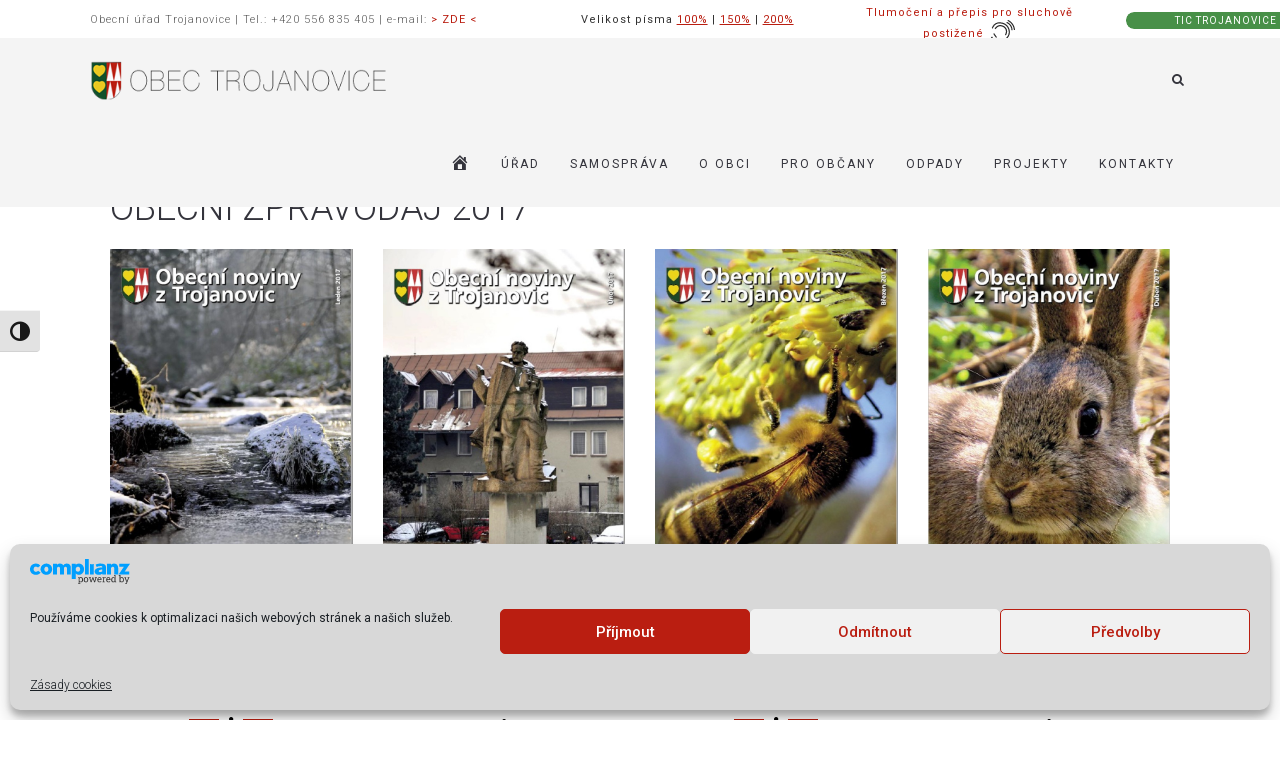

--- FILE ---
content_type: text/html; charset=UTF-8
request_url: https://www.trojanovice.cz/samosprava/obecni-noviny/obecni-zpravodaj-2017/
body_size: 23725
content:
<!DOCTYPE html>
<html lang="cs" itemscope itemtype="https://schema.org/WebPage">
<head>
	<meta charset="UTF-8"/>
	<meta http-equiv="X-UA-Compatible" content="IE=edge">
	<meta name="viewport" content="width=device-width, initial-scale=1">
	<title>OBECNÍ ZPRAVODAJ 2017 - Obec Trojanovice</title>
<meta name='robots' content='max-image-preview:large' />
<meta name="dlm-version" content="5.1.6"><script type="text/javascript">
var ajaxurl = "https://www.trojanovice.cz/wp-admin/admin-ajax.php";
var ff_template_url = "https://www.trojanovice.cz/wp-content/themes/ark";
</script>
<link rel='dns-prefetch' href='//fonts.googleapis.com' />
<link rel="alternate" type="application/rss+xml" title="Obec Trojanovice &raquo; RSS zdroj" href="https://www.trojanovice.cz/feed/" />
<link rel="alternate" title="oEmbed (JSON)" type="application/json+oembed" href="https://www.trojanovice.cz/wp-json/oembed/1.0/embed?url=https%3A%2F%2Fwww.trojanovice.cz%2Fsamosprava%2Fobecni-noviny%2Fobecni-zpravodaj-2017%2F" />
<link rel="alternate" title="oEmbed (XML)" type="text/xml+oembed" href="https://www.trojanovice.cz/wp-json/oembed/1.0/embed?url=https%3A%2F%2Fwww.trojanovice.cz%2Fsamosprava%2Fobecni-noviny%2Fobecni-zpravodaj-2017%2F&#038;format=xml" />
<style id='wp-img-auto-sizes-contain-inline-css' type='text/css'>
img:is([sizes=auto i],[sizes^="auto," i]){contain-intrinsic-size:3000px 1500px}
/*# sourceURL=wp-img-auto-sizes-contain-inline-css */
</style>
<link rel='stylesheet' id='dashicons-css' href='https://www.trojanovice.cz/wp-includes/css/dashicons.min.css?ver=6.9' type='text/css' media='all' />
<link rel='stylesheet' id='menu-icons-extra-css' href='https://www.trojanovice.cz/wp-content/plugins/menu-icons/css/extra.min.css?ver=0.13.20' type='text/css' media='all' />
<link rel='stylesheet' id='animate-css' href='https://www.trojanovice.cz/wp-content/plugins/fresh-framework//framework/themes/builder/metaBoxThemeBuilder/assets/freshGrid/extern/animate.css/animate.min.css?ver=1.72.0' type='text/css' media='all' />
<link rel='stylesheet' id='ff-freshgrid-css' href='https://www.trojanovice.cz/wp-content/plugins/fresh-framework//framework/themes/builder/metaBoxThemeBuilder/assets/freshGrid/freshGrid.css?ver=1.72.0' type='text/css' media='all' />
<link rel='stylesheet' id='ui-font-css' href='https://www.trojanovice.cz/wp-content/plugins/wp-accessibility/toolbar/fonts/css/a11y-toolbar.css?ver=2.2.6' type='text/css' media='all' />
<link rel='stylesheet' id='wpa-toolbar-css' href='https://www.trojanovice.cz/wp-content/plugins/wp-accessibility/toolbar/css/a11y.css?ver=2.2.6' type='text/css' media='all' />
<link rel='stylesheet' id='ui-fontsize.css-css' href='https://www.trojanovice.cz/wp-content/plugins/wp-accessibility/toolbar/css/a11y-fontsize-alt.css?ver=2.2.6' type='text/css' media='all' />
<style id='ui-fontsize.css-inline-css' type='text/css'>
html { --wpa-font-size: 150%; }
/*# sourceURL=ui-fontsize.css-inline-css */
</style>
<link rel='stylesheet' id='wpa-style-css' href='https://www.trojanovice.cz/wp-content/plugins/wp-accessibility/css/wpa-style.css?ver=2.2.6' type='text/css' media='all' />
<style id='wpa-style-inline-css' type='text/css'>

.wpa-visible-ltr#skiplinks a,  .wpa-visible-ltr#skiplinks a:visited {
	
}
.wpa-visible-ltr#skiplinks a:active, .wpa-visible-ltr#skiplinks a:hover, .wpa-visible-ltr#skiplinks a:focus {
	
}
	:root { --admin-bar-top : 7px; }
/*# sourceURL=wpa-style-inline-css */
</style>
<link rel='stylesheet' id='wpvs_front_end_css-css' href='https://www.trojanovice.cz/wp-content/plugins/wp-visual-sitemap/css/wpvs-front-end.css?ver=6.9' type='text/css' media='all' />
<link rel='stylesheet' id='cmplz-general-css' href='https://www.trojanovice.cz/wp-content/plugins/complianz-gdpr/assets/css/cookieblocker.min.css?ver=1766002534' type='text/css' media='all' />
<link rel='stylesheet' id='bootstrap-css' href='https://www.trojanovice.cz/wp-content/themes/ark/assets/plugins/bootstrap/css/bootstrap.min.css?ver=3.3.7' type='text/css' media='all' />
<link rel='stylesheet' id='jquery.mCustomScrollbar-css' href='https://www.trojanovice.cz/wp-content/themes/ark/assets/plugins/scrollbar/jquery.mCustomScrollbar.css?ver=3.1.12' type='text/css' media='all' />
<link rel='stylesheet' id='owl.carousel-css' href='https://www.trojanovice.cz/wp-content/themes/ark/assets/plugins/owl-carousel/assets/owl.carousel.css?ver=1.3.2' type='text/css' media='all' />
<link rel='stylesheet' id='magnific-popup-css' href='https://www.trojanovice.cz/wp-content/themes/ark/assets/plugins/magnific-popup/magnific-popup.css?ver=1.1.0' type='text/css' media='all' />
<link rel='stylesheet' id='cubeportfolio-css' href='https://www.trojanovice.cz/wp-content/themes/ark/assets/plugins/cubeportfolio/css/cubeportfolio.min.css?ver=3.8.0' type='text/css' media='all' />
<link rel='stylesheet' id='freshframework-font-awesome4-css' href='https://www.trojanovice.cz/wp-content/plugins/fresh-framework///framework/extern/iconfonts/ff-font-awesome4/ff-font-awesome4.css?ver=6.9' type='text/css' media='all' />
<link rel='stylesheet' id='freshframework-font-et-line-css' href='https://www.trojanovice.cz/wp-content/plugins/fresh-framework///framework/extern/iconfonts/ff-font-et-line/ff-font-et-line.css?ver=6.9' type='text/css' media='all' />
<link rel='stylesheet' id='freshframework-simple-line-icons-css' href='https://www.trojanovice.cz/wp-content/plugins/fresh-framework///framework/extern/iconfonts/ff-font-simple-line-icons/ff-font-simple-line-icons.css?ver=6.9' type='text/css' media='all' />
<link rel='stylesheet' id='ark-one-page-business-css' href='https://www.trojanovice.cz/wp-content/themes/ark/assets/css/one-page-business.css?ver=6.9' type='text/css' media='all' />
<link rel='stylesheet' id='ark-landing-css' href='https://www.trojanovice.cz/wp-content/themes/ark/assets/css/landing.css?ver=6.9' type='text/css' media='all' />
<link rel='stylesheet' id='ark-style-css' href='https://www.trojanovice.cz/wp-content/themes/ark/style.css?ver=6.9' type='text/css' media='all' />
<style id='ark-style-inline-css' type='text/css'>
body,p,.ff-richtext,li,li a,a,h1, h2, h3, h4, h5, h6 ,.progress-box-v1 .progress-title,.progress-box-v2 .progress-title,.team-v5-progress-box .progress-title,.pricing-list-v1 .pricing-list-v1-header-title,.team-v3 .progress-box .progress-title,.rating-container .caption > .label,.theme-portfolio .cbp-l-filters-alignRight,.theme-portfolio .cbp-l-filters-alignLeft,.theme-portfolio .cbp-l-filters-alignCenter,.theme-portfolio .cbp-filter-item,.theme-portfolio .cbp-l-loadMore-button .cbp-l-loadMore-link,.theme-portfolio .cbp-l-loadMore-button .cbp-l-loadMore-button-link,.theme-portfolio .cbp-l-loadMore-text .cbp-l-loadMore-link,.theme-portfolio .cbp-l-loadMore-text .cbp-l-loadMore-button-link,.theme-portfolio-v2 .cbp-l-filters-alignRight .cbp-filter-item,.theme-portfolio-v3 .cbp-l-filters-button .cbp-filter-item,.zeus .tp-bullet-title{font-family:'Roboto',Arial,sans-serif}

.blog-classic .blog-classic-label,.blog-classic .blog-classic-subtitle,.blog-grid .blog-grid-title-el,.blog-grid .blog-grid-title-el .blog-grid-title-link,.blog-grid .blog-grid-supplemental-title,.op-b-blog .blog-grid-supplemental-title,.blog-grid .blog-grid-supplemental-category,.blog-grid-supplemental .blog-grid-supplemental-title a,.blog-teaser .blog-teaser-category .blog-teaser-category-title,.blog-teaser .blog-teaser-category .blog-teaser-category-title a,.news-v8 .news-v8-category a,.news-v1 .news-v1-heading .news-v1-heading-title > a,.news-v1 .news-v1-quote:before,.news-v2 .news-v2-subtitle,.news-v2 .news-v2-subtitle a,.ff-news-v3-meta-data,.ff-news-v3-meta-data a,.news-v3 .news-v3-content .news-v3-subtitle,.news-v6 .news-v6-subtitle,.news-v7 .news-v7-subtitle,.news-v8 .news-v8-category,.blog-simple-slider .op-b-blog-title,.blog-simple-slider .op-b-blog-title a,.heading-v1 .heading-v1-title,.heading-v1 .heading-v1-title p,.testimonials-v7 .testimonials-v7-title .sign,.team-v3 .team-v3-member-position,.heading-v1 .heading-v1-subtitle,.heading-v1 .heading-v1-subtitle p,.heading-v2 .heading-v2-text,.heading-v2 .heading-v2-text p,.heading-v3 .heading-v3-text,.heading-v3 .heading-v3-text p,.heading-v4 .heading-v4-subtitle,.heading-v4 .heading-v4-subtitle p,.newsletter-v2 .newsletter-v2-title span.sign,.quote-socials-v1 .quote-socials-v1-quote,.quote-socials-v1 .quote-socials-v1-quote p,.sliding-bg .sliding-bg-title,.timeline-v4 .timeline-v4-subtitle, .timeline-v4 .timeline-v4-subtitle a,.counters-v2 .counters-v2-subtitle,.icon-box-v2 .icon-box-v2-body-subtitle,.i-banner-v1 .i-banner-v1-heading .i-banner-v1-member-position,.i-banner-v1 .i-banner-v1-quote,.i-banner-v3 .i-banner-v3-subtitle,.newsletter-v2 .newsletter-v2-title:before,.piechart-v1 .piechart-v1-body .piechart-v1-body-subtitle,.pricing-list-v1 .pricing-list-v1-body .pricing-list-v1-header-subtitle,.pricing-list-v2 .pricing-list-v2-header-title,.pricing-list-v3 .pricing-list-v3-text,.promo-block-v2 .promo-block-v2-text,.promo-block-v2 .promo-block-v2-text p,.promo-block-v3 .promo-block-v3-subtitle,.services-v1 .services-v1-subtitle,.services-v10 .services-v10-no,.services-v11 .services-v11-subtitle,.slider-block-v1 .slider-block-v1-subtitle,.team-v3 .team-v3-header .team-v3-member-position,.team-v4 .team-v4-content .team-v4-member-position,.testimonials-v1 .testimonials-v1-author-position,.testimonials-v3 .testimonials-v3-subtitle:before,.testimonials-v3 .testimonials-v3-subtitle span.sign,.testimonials-v3 .testimonials-v3-author,.testimonials-v5 .testimonials-v5-quote-text,.testimonials-v5 .testimonials-v5-quote-text p,.testimonials-v6 .testimonials-v6-element .testimonials-v6-position,.testimonials-v6 .testimonials-v6-quote-text,.testimonials-v6 .testimonials-v6-quote-text p,.testimonials-v7 .testimonials-v7-title:before,.testimonials-v7 .testimonials-v7-author,.testimonials-v7-title-span,.footer .footer-testimonials .footer-testimonials-quote:before,.animated-headline-v1 .animated-headline-v1-subtitle,.news-v3 .news-v3-content .news-v3-subtitle,.news-v3 .news-v3-content .news-v3-subtitle a,.theme-ci-v1 .theme-ci-v1-item .theme-ci-v1-title{font-family:null,Arial,sans-serif}

code, kbd, pre, samp{font-family:'Courier New', Courier, monospace,Arial,sans-serif}

.custom-font-1{font-family:Arial, Helvetica, sans-serif,Arial,sans-serif}

.custom-font-2{font-family:Arial, Helvetica, sans-serif,Arial,sans-serif}

.custom-font-3{font-family:Arial, Helvetica, sans-serif,Arial,sans-serif}

.custom-font-4{font-family:Arial, Helvetica, sans-serif,Arial,sans-serif}

.custom-font-5{font-family:Arial, Helvetica, sans-serif,Arial,sans-serif}

.custom-font-6{font-family:Arial, Helvetica, sans-serif,Arial,sans-serif}

.custom-font-7{font-family:Arial, Helvetica, sans-serif,Arial,sans-serif}

.custom-font-8{font-family:Arial, Helvetica, sans-serif,Arial,sans-serif}

.fg-container-small { width: 100%; padding-left: 15px; padding-right: 15px; }
.fg-container-medium { width: 100%; padding-left: 15px; padding-right: 15px; }
.fg-container-large { width: 100%; padding-left: 15px; padding-right: 15px; }
.fg-container-fluid, .ark-boxed__boxed-wrapper, .ark-boxed__boxed-wrapper .ark-header { width: 100%; padding-left: 15px; padding-right: 15px; }

@media (min-width: 768px){
.fg-container-small { width: 750px; padding-left: 15px; padding-right: 15px; }
.fg-container-medium { width: 750px; padding-left: 15px; padding-right: 15px; }
.fg-container-large { width: 750px; padding-left: 15px; padding-right: 15px; }
.fg-container-fluid, .ark-boxed__boxed-wrapper, .ark-boxed__boxed-wrapper .ark-header { width: 100%; padding-left: 15px; padding-right: 15px; }
}

@media (min-width: 992px){
.fg-container-small { width: 750px; padding-left: 15px; padding-right: 15px; }
.fg-container-medium { width: 970px; padding-left: 15px; padding-right: 15px; }
.fg-container-large { width: 970px; padding-left: 15px; padding-right: 15px; }
.fg-container-fluid, .ark-boxed__boxed-wrapper, .ark-boxed__boxed-wrapper .ark-header { width: 100%; padding-left: 15px; padding-right: 15px; }
}

@media (min-width: 1200px){
.fg-container-small { width: 750px; padding-left: 15px; padding-right: 15px; }
.fg-container-medium { width: 970px; padding-left: 15px; padding-right: 15px; }
.fg-container-large { width: 1170px; padding-left: 15px; padding-right: 15px; }
.fg-container-fluid, .ark-boxed__boxed-wrapper, .ark-boxed__boxed-wrapper .ark-header { width: 100%; padding-left: 15px; padding-right: 15px; }
}

/*# sourceURL=ark-style-inline-css */
</style>
<link rel='stylesheet' id='ark-style-child-css' href='https://www.trojanovice.cz/wp-content/themes/ark-child/style.css?ver=6.9' type='text/css' media='all' />
<link rel='stylesheet' id='ark-google-fonts-css' href='//fonts.googleapis.com/css?family=Roboto%3A300%2C400%2C500%2C600%2C700%2C300i%2C400i%2C700i%7Cnull%3A300%2C400%2C500%2C600%2C700%2C300i%2C400i%2C700i&#038;subset=cyrillic%2Ccyrillic-ext%2Cgreek%2Cgreek-ext%2Clatin%2Clatin-ext%2Cvietnamese&#038;ver=1.72.0' type='text/css' media='all' />
<link rel='stylesheet' id='ark-colors-css' href='https://www.trojanovice.cz/wp-content/uploads/freshframework/css/colors.css?ver=6.9' type='text/css' media='all' />
<link rel='stylesheet' id='twentytwenty-css' href='https://www.trojanovice.cz/wp-content/themes/ark/assets/plugins/twentytwenty/css/twentytwenty.css?ver=6.9' type='text/css' media='all' />
<script type="text/javascript" src="https://www.trojanovice.cz/wp-includes/js/jquery/jquery.min.js?ver=3.7.1" id="jquery-core-js"></script>
<script type="text/javascript" src="https://www.trojanovice.cz/wp-includes/js/jquery/jquery-migrate.min.js?ver=3.4.1" id="jquery-migrate-js"></script>

<!-- OG: 3.3.8 -->
<meta property="og:description" content="OBECNÍ ZPRAVODAJ 2017"><meta property="og:type" content="article"><meta property="og:locale" content="cs"><meta property="og:site_name" content="Obec Trojanovice"><meta property="og:title" content="OBECNÍ ZPRAVODAJ 2017"><meta property="og:url" content="https://www.trojanovice.cz/samosprava/obecni-noviny/obecni-zpravodaj-2017/"><meta property="og:updated_time" content="2018-10-15T03:45:30+02:00">
<meta property="article:published_time" content="2018-10-14T12:35:21+00:00"><meta property="article:modified_time" content="2018-10-15T01:45:30+00:00"><meta property="article:author:first_name" content="Petr"><meta property="article:author:last_name" content="Jahoda"><meta property="article:author:username" content="Petr Jahoda">
<meta property="twitter:partner" content="ogwp"><meta property="twitter:card" content="summary"><meta property="twitter:title" content="OBECNÍ ZPRAVODAJ 2017"><meta property="twitter:description" content="OBECNÍ ZPRAVODAJ 2017"><meta property="twitter:url" content="https://www.trojanovice.cz/samosprava/obecni-noviny/obecni-zpravodaj-2017/"><meta property="twitter:label1" content="Reading time"><meta property="twitter:data1" content="8 minutes">
<meta itemprop="name" content="OBECNÍ ZPRAVODAJ 2017"><meta itemprop="description" content="OBECNÍ ZPRAVODAJ 2017"><meta itemprop="datePublished" content="2018-10-14"><meta itemprop="dateModified" content="2018-10-15T01:45:30+00:00">
<meta property="profile:first_name" content="Petr"><meta property="profile:last_name" content="Jahoda"><meta property="profile:username" content="Petr Jahoda">
<!-- /OG -->

<link rel="https://api.w.org/" href="https://www.trojanovice.cz/wp-json/" /><link rel="alternate" title="JSON" type="application/json" href="https://www.trojanovice.cz/wp-json/wp/v2/pages/3147" /><link rel="EditURI" type="application/rsd+xml" title="RSD" href="https://www.trojanovice.cz/xmlrpc.php?rsd" />
<meta name="generator" content="WordPress 6.9" />
<link rel="canonical" href="https://www.trojanovice.cz/samosprava/obecni-noviny/obecni-zpravodaj-2017/" />
<link rel='shortlink' href='https://www.trojanovice.cz/?p=3147' />
			<style>.cmplz-hidden {
					display: none !important;
				}</style><!-- Global site tag (gtag.js) - Google Analytics -->
<script type="text/plain" data-service="google-analytics" data-category="statistics" async data-cmplz-src="https://www.googletagmanager.com/gtag/js?id=UA-126717504-1"></script>
<script>
  window.dataLayer = window.dataLayer || [];
  function gtag(){dataLayer.push(arguments);}
  gtag('js', new Date());

  gtag('config', 'UA-126717504-1');
</script>

<style type="text/css">
@media (min-width: 992px) and (max-width: 1200px) {
.header .navbar-logo-wrap img { height: 35px !important; } 
}

@media (min-width: 992px) and (max-width: 1200px) {
.navbar-nav .nav-item-child { padding: 0 10px!important; }
}


.table-half {
border: 0px solid #ddd;
padding: 10px 15px;

}

td.table-half {
border: 0px solid #ddd;
padding: 5px 10px;

}

.portfolio-classic-1 .ff-portfolio-grid-wrapper {
    padding: 8px;
    margin: -8px -8px 0 -8px;
    overflow: hidden;
    padding-bottom: 20px;
}

.footer-kont-left {
	float: left;
	font-weight: 600;
	display: block;
	padding: 0 0 2px 0;

}
.footer-kont-right {
	text-align: right;
	display: block;
	padding: 0 0 2px 0;

}

.hodiny {
  list-style-type: none;

}

</style>
<!-- Favicon -->
<link rel="apple-touch-icon-precomposed" sizes="57x57" href="https://www.trojanovice.cz/wp-content/uploads/freshframework/ff_fresh_favicon/favicon_57x57--2018_09_30__11_17_25.png"> <!-- iPhone iOS ≤ 6 favicon -->
<link rel="apple-touch-icon-precomposed" sizes="114x114" href="https://www.trojanovice.cz/wp-content/uploads/freshframework/ff_fresh_favicon/favicon_114x114--2018_09_30__11_17_25.png"> <!-- iPhone iOS ≤ 6 Retina favicon -->
<link rel="apple-touch-icon-precomposed" sizes="72x72" href="https://www.trojanovice.cz/wp-content/uploads/freshframework/ff_fresh_favicon/favicon_72x72--2018_09_30__11_17_25.png"> <!-- iPad iOS ≤ 6 favicon -->
<link rel="apple-touch-icon-precomposed" sizes="144x144" href="https://www.trojanovice.cz/wp-content/uploads/freshframework/ff_fresh_favicon/favicon_144x144--2018_09_30__11_17_25.png"> <!-- iPad iOS ≤ 6 Retina favicon -->
<link rel="apple-touch-icon-precomposed" sizes="60x60" href="https://www.trojanovice.cz/wp-content/uploads/freshframework/ff_fresh_favicon/favicon_60x60--2018_09_30__11_17_25.png"> <!-- iPhone iOS ≥ 7 favicon -->
<link rel="apple-touch-icon-precomposed" sizes="120x120" href="https://www.trojanovice.cz/wp-content/uploads/freshframework/ff_fresh_favicon/favicon_120x120--2018_09_30__11_17_25.png"> <!-- iPhone iOS ≥ 7 Retina favicon -->
<link rel="apple-touch-icon-precomposed" sizes="76x76" href="https://www.trojanovice.cz/wp-content/uploads/freshframework/ff_fresh_favicon/favicon_76x76--2018_09_30__11_17_25.png"> <!-- iPad iOS ≥ 7 favicon -->
<link rel="apple-touch-icon-precomposed" sizes="152x152" href="https://www.trojanovice.cz/wp-content/uploads/freshframework/ff_fresh_favicon/favicon_152x152--2018_09_30__11_17_25.png"> <!-- iPad iOS ≥ 7 Retina favicon -->
<link rel="icon" type="image/png" sizes="196x196" href="https://www.trojanovice.cz/wp-content/uploads/freshframework/ff_fresh_favicon/favicon_196x196--2018_09_30__11_17_25.png"> <!-- Android Chrome M31+ favicon -->
<link rel="icon" type="image/png" sizes="160x160" href="https://www.trojanovice.cz/wp-content/uploads/freshframework/ff_fresh_favicon/favicon_160x160--2018_09_30__11_17_25.png"> <!-- Opera Speed Dial ≤ 12 favicon -->
<link rel="icon" type="image/png" sizes="96x96" href="https://www.trojanovice.cz/wp-content/uploads/freshframework/ff_fresh_favicon/favicon_96x96--2018_09_30__11_17_25.png"> <!-- Google TV favicon -->
<link rel="icon" type="image/png" sizes="32x32" href="https://www.trojanovice.cz/wp-content/uploads/freshframework/ff_fresh_favicon/favicon_32x32--2018_09_30__11_17_25.png"> <!-- Default medium favicon -->
<link rel="icon" type="image/png" sizes="16x16" href="https://www.trojanovice.cz/wp-content/uploads/freshframework/ff_fresh_favicon/favicon_16x16--2018_09_30__11_17_25.png"> <!-- Default small favicon -->
<meta name="msapplication-TileColor" content="#FFFFFF" > <!-- IE10 Windows 8.0 favicon -->
<link rel="shortcut icon" href="https://www.trojanovice.cz/wp-content/uploads/freshframework/ff_fresh_favicon/icon2018_09_30__11_17_25.ico" /> <!-- Default favicons (16, 32, 48) in .ico format -->
<!--/Favicon -->

<link rel='stylesheet' id='dlm-frontend-css' href='https://www.trojanovice.cz/wp-content/plugins/download-monitor/assets/css/frontend-tailwind.min.css?ver=5.1.6' type='text/css' media='all' />
</head>
<body data-cmplz=1 class="wp-singular page-template-default page page-id-3147 page-child parent-pageid-1994 wp-theme-ark wp-child-theme-ark-child wpa-excerpt appear-animate">
<style>.ffb-id-boxed-wrapper .ark-header{ margin:0 auto;}.ffb-id-boxed-wrapper .ark-header{ max-width:100%;}.ffb-id-boxed-wrapper .ark-boxed__boxed-wrapper{ margin:0 auto;}.ffb-id-boxed-wrapper .ark-boxed__boxed-wrapper{ max-width:100%;}@media (min-width: 992px){			.ark-boxed__boxed-wrapper .header-section-scroll-container {				margin-left: 0;			}			.ark-boxed__boxed-wrapper .header-section-scroll-container-right {				margin-right: 0;			}			.ark-boxed__boxed-wrapper .header-vertical-container{				margin-left: 0;			}			.ark-boxed__boxed-wrapper .header-vertical-container-right{				margin-right: 0;			}		}		.fg-container-fluid, .ark-boxed__boxed-wrapper, .ark-boxed__boxed-wrapper .ark-header{margin-left: auto !important;margin-right: auto !important;}/* qqqqqqqqqqq center*/.fg-container-small { width: 100%; padding-left: 15px; padding-right: 15px; }.fg-container-medium { width: 100%; padding-left: 15px; padding-right: 15px; }.fg-container-large { width: 100%; padding-left: 15px; padding-right: 15px; }.fg-container-fluid, .ark-boxed__boxed-wrapper, .ark-boxed__boxed-wrapper .ark-header { width: 100%; padding-left: 0px; padding-right: 0px; }@media (min-width: 768px){.fg-container-small { width: 750px; padding-left: 40px; padding-right: 40px; }.fg-container-medium { width: 750px; padding-left: 40px; padding-right: 40px; }.fg-container-large { width: 750px; padding-left: 40px; padding-right: 40px; }.fg-container-fluid, .ark-boxed__boxed-wrapper, .ark-boxed__boxed-wrapper .ark-header { width: 100%; padding-left: 40px; padding-right: 40px; }}@media (min-width: 992px){.fg-container-small { width: 750px; padding-left: 60px; padding-right: 60px; }.fg-container-medium { width: 970px; padding-left: 60px; padding-right: 60px; }.fg-container-large { width: 970px; padding-left: 60px; padding-right: 60px; }.fg-container-fluid, .ark-boxed__boxed-wrapper, .ark-boxed__boxed-wrapper .ark-header { width: 100%; padding-left: 60px; padding-right: 60px; }}@media (min-width: 1200px){.fg-container-small { width: 750px; padding-left: 90px; padding-right: 90px; }.fg-container-medium { width: 970px; padding-left: 90px; padding-right: 90px; }.fg-container-large { width: 1360px; padding-left: 90px; padding-right: 90px; }.fg-container-fluid, .ark-boxed__boxed-wrapper, .ark-boxed__boxed-wrapper .ark-header { width: 100%; padding-left: 90px; padding-right: 90px; }}</style><div class="ffb-id-boxed-wrapper ark-boxed__body-wrapper fg-el-has-bg  ffb-body-wrapper"><span class="fg-bg"><span data-fg-bg="{&quot;type&quot;:&quot;color&quot;,&quot;opacity&quot;:1,&quot;color&quot;:&quot;#cccccc&quot;}" class="fg-bg-layer fg-bg-type-color " style="opacity: 1; background-color: #cccccc;"></span></span><div class="ark-boxed__boxed-wrapper fg-el-has-bg  ffb-boxed-wrapper"><span class="fg-bg"><span data-fg-bg="{&quot;type&quot;:&quot;color&quot;,&quot;opacity&quot;:1,&quot;color&quot;:&quot;#ffffff&quot;}" class="fg-bg-layer fg-bg-type-color " style="opacity: 1; background-color: #ffffff;"></span></span><div class="ffb-id-navigation-header wrapper ff-boxed-wrapper"><div class="wrapper-topbar-top-space hidden-xs hidden-sm"></div><div class="wrapper-top-space"></div><header class="ark-header topbar-always-visible  header-no-pills header header-sticky navbar-fixed-top header-has-topbar fg-text-dark ffb-header-design"><div class="ff-ark-header-circle-shadow"></div><div class="ark-topbar-wrapper  theme-toggle-content"><div class="ark-topbar"><section class="ffb-id-22mb2oa8 fg-section fg-el-has-bg hidden-sm hidden-md fg-text-dark" data-fg-height="{&quot;4&quot;:&quot;38&quot;,&quot;1&quot;:&quot;null&quot;,&quot;2&quot;:&quot;null&quot;,&quot;3&quot;:&quot;null&quot;}"><span class="fg-bg"><span data-fg-bg="{&quot;type&quot;:&quot;color&quot;,&quot;opacity&quot;:1,&quot;color&quot;:&quot;#ffffff&quot;}" class="fg-bg-layer fg-bg-type-color " style="opacity: 1; background-color: #ffffff;"></span></span><div class="fg-container container-fluid fg-container-fluid fg-container-lvl--1 "><div class="fg-row row    " ><div class="ffb-id-22mb2oa9 fg-col col-xs-7 col-md-5 hidden-xs hidden-sm fg-text-dark"><div class="ffb-id-22mb43dp fg-paragraph ff-richtext text-right    fg-text-dark"><p>Obecn&iacute; &uacute;řad Trojanovice | Tel.: +420 556 835 405 | e-mail: <a href="mailto:obecni.urad@trojanovice.cz"> &gt; ZDE &lt;</a></p></div></div><div class="ffb-id-4i42emug fg-col col-xs-12 col-md-3 hidden-xs hidden-sm fg-text-dark"><div class="ffb-id-4i42emuh fg-text-dark">Velikost písma <b><u><a href="#" class="afr-normal">100%</a></b></u> |
<b><u><a href="#"  class="afr-large">150%</a></b></u> |
<b><u><a href="#"  class="afr-xlarge">200%</a></b></u></div></div><div class="ffb-id-8kgd0p89 fg-col col-xs-12 col-md-3 fg-text-dark"><div class="ffb-id-8kgd0p8a fg-text-dark"><a href="https://app.tichalinka.cz/login?organization=1f17f87f-e82d-43ed-9b70-3e7e54866ea9" class="tlbutton">Tlumočení a přepis pro sluchově postižené <img src="https://www.trojanovice.cz/sluch/tlumoceni.svg" alt="" width="28" height="28"></a></div></div><div class="ffb-id-6b54r4kt fg-col col-xs-12 col-md-1 fg-text-dark"><p class="ffb-id-6b54r4ku fg-paragraph text-right    fg-el-has-bg fg-text-dark"><span class="fg-bg"><span data-fg-bg="{&quot;type&quot;:&quot;color&quot;,&quot;opacity&quot;:1,&quot;color&quot;:&quot;#489048&quot;}" class="fg-bg-layer fg-bg-type-color " style="opacity: 1; background-color: #489048;"></span></span><a href="https://www.trojanovice.info/">TIC TROJANOVICE</a></p></div></div></div></section></div></div><nav class="navbar mega-menu fg-text-dark ffb-header-design-inner" role="navigation">
				<div class=" fg-container container-fluid fg-container-fluid  ">
					<div class="menu-container">
						
													<button type="button" class="navbar-toggle" data-toggle="collapse" data-target=".nav-collapse">
								<span class="sr-only">Toggle navigation</span>
								<span class="toggle-icon"></span>
							</button>
						
																					<div class="theme-toggle-trigger topbar-toggle-trigger">
									<i class="topbar-toggle-trigger-icon-style ff-font-awesome4 icon-ellipsis-v"></i>
								</div>
																			<div class="navbar-actions">

									<div class="navbar-actions-shrink search-classic">
			<div class="search-classic-btn ffb-ark-first-level-menu">
				<i class="navbar-special-icon search-classic-btn-default ff-font-awesome4 icon-search"></i>
				<i class="navbar-special-icon search-classic-btn-active ff-font-awesome4 icon-times"></i>
			</div>
			<div class="search-classic-field">
				<form method="get" action="https://www.trojanovice.cz/">
					<div class="input-group">
												<input
							name="s"
							type="text"
							class="form-control search-classic-input"
							placeholder="Hledat.."
							value=""
						>

						<span class="input-group-btn">
							<button class="btn-base-bg btn-base-sm search-classic-submit-button" type="submit"><i class="search-on-header-btn-default ff-font-awesome4 icon-search"></i></button>
						</span>
					</div>
				</form>
			</div>
		</div>
								</div>

						<div class="navbar-logo fg-text-dark ffb-logo"><a class="navbar-logo-wrap" href="https://www.trojanovice.cz/"><img class="navbar-logo-img navbar-logo-img-normal" src="https://www.trojanovice.cz/wp-content/uploads/2018/04/trojanovice.png" alt="Obec Trojanovice"><img class="navbar-logo-img navbar-logo-img-fixed" src="https://www.trojanovice.cz/wp-content/uploads/2018/04/trojanovice.png" alt="Obec Trojanovice"><img class="navbar-logo-img navbar-logo-img-mobile" src="https://www.trojanovice.cz/wp-content/uploads/2025/04/logo-mobil-trojanovice.png" alt="Obec Trojanovice"><img class="navbar-logo-img navbar-logo-img-tablet" src="https://www.trojanovice.cz/wp-content/uploads/2025/04/logo-mobil-trojanovice.png" alt="Obec Trojanovice"></a><span class="hidden header-height-info" data-desktopBeforeScroll="85" data-desktopAfterScroll="85" data-mobileBeforeScroll="90" data-tabletBeforeScroll="90"></span></div>
					</div>

					<div class="collapse navbar-collapse nav-collapse">
						<div class="menu-container">

															<ul class="nav navbar-nav navbar-nav-left">
									<li id="menu-item-23122" class="menu-item menu-item-type-post_type menu-item-object-page menu-item-home nav-item  menu-item-23122"><a href="https://www.trojanovice.cz/" class=" nav-item-child ffb-ark-first-level-menu "><i class="_mi dashicons dashicons-admin-home" aria-hidden="true" style="font-size:1.6em;"></i><span class="visuallyhidden">DOMŮ</span></a></li><li id="menu-item-5187" class="menu-item menu-item-type-post_type menu-item-object-page menu-item-has-children nav-item  dropdown menu-item-5187"><a href="https://www.trojanovice.cz/urad/" class=" nav-item-child ffb-ark-first-level-menu  dropdown-link ">ÚŘAD</a><a data-toggle="dropdown" href="#"  href="https://www.trojanovice.cz/urad/" class=" nav-item-child ffb-ark-first-level-menu  dropdown-toggle ">&nbsp;</a><span class="clearfix"></span><ul class="sub-menu  dropdown-menu "><li id="menu-item-32546" class="menu-item menu-item-type-post_type menu-item-object-page menu-item-has-children dropdown-submenu menu-item-32546"><a href="https://www.trojanovice.cz/urad/povinne-zverejnovane-informace/" class=" dropdown-submenu-child  ffb-ark-sub-level-menu ">POVINNĚ ZVEŘEJŇOVANÉ INFORMACE</a><ul class="sub-menu  dropdown-menu "><li id="menu-item-5188" class="menu-item menu-item-type-post_type menu-item-object-page dropdown-menu-item menu-item-5188"><a href="https://www.trojanovice.cz/urad/povinne-zverejnovane-informace/povinne-zverejnovane-informace-obecni-urad/" class=" dropdown-menu-item-child  ffb-ark-sub-level-menu ">POVINNĚ ZVEŘEJŇOVANÉ INFORMACE - OBECNÍ ÚŘAD</a></li><li id="menu-item-32545" class="menu-item menu-item-type-post_type menu-item-object-page dropdown-menu-item menu-item-32545"><a href="https://www.trojanovice.cz/urad/povinne-zverejnovane-informace/povinne-zverejnovane-informace-vodovody-a-kanalizace/" class=" dropdown-menu-item-child  ffb-ark-sub-level-menu ">POVINNĚ ZVEŘEJŇOVANÉ INFORMACE - VODOVODY A&nbsp;KANALIZACE</a></li></ul></li><li id="menu-item-5189" class="menu-item menu-item-type-post_type menu-item-object-page dropdown-menu-item menu-item-5189"><a href="https://www.trojanovice.cz/urad/uredni-deska/" class=" dropdown-menu-item-child  ffb-ark-sub-level-menu ">ÚŘEDNÍ DESKA</a></li><li id="menu-item-29836" class="menu-item menu-item-type-post_type menu-item-object-page dropdown-menu-item menu-item-29836"><a href="https://www.trojanovice.cz/urad/elektronicka-podatelna/" class=" dropdown-menu-item-child  ffb-ark-sub-level-menu ">ELEKTRONICKÁ PODATELNA</a></li><li id="menu-item-1347" class="menu-item menu-item-type-post_type menu-item-object-page dropdown-menu-item menu-item-1347"><a href="https://www.trojanovice.cz/urad/vyhlasky-narizeni-smernice/" class=" dropdown-menu-item-child  ffb-ark-sub-level-menu ">VYHLÁŠKY, NAŘÍZENÍ, SMĚRNICE</a></li><li id="menu-item-5801" class="menu-item menu-item-type-post_type menu-item-object-page dropdown-menu-item menu-item-5801"><a href="https://www.trojanovice.cz/urad/verejnopravni-smlouvy/" class=" dropdown-menu-item-child  ffb-ark-sub-level-menu ">VEŘEJNOPRÁVNÍ SMLOUVY</a></li><li id="menu-item-1312" class="menu-item menu-item-type-post_type menu-item-object-page dropdown-menu-item menu-item-1312"><a href="https://www.trojanovice.cz/urad/evidence-obyvatel/" class=" dropdown-menu-item-child  ffb-ark-sub-level-menu ">EVIDENCE OBYVATEL</a></li><li id="menu-item-1310" class="menu-item menu-item-type-post_type menu-item-object-page dropdown-menu-item menu-item-1310"><a href="https://www.trojanovice.cz/urad/overovani-listin/" class=" dropdown-menu-item-child  ffb-ark-sub-level-menu ">OVĚŘOVÁNÍ LISTIN</a></li><li id="menu-item-1309" class="menu-item menu-item-type-post_type menu-item-object-page dropdown-menu-item menu-item-1309"><a href="https://www.trojanovice.cz/urad/czechpoint/" class=" dropdown-menu-item-child  ffb-ark-sub-level-menu ">CZECHPOINT</a></li><li id="menu-item-15746" class="menu-item menu-item-type-post_type menu-item-object-page dropdown-menu-item menu-item-15746"><a href="https://www.trojanovice.cz/urad/krizove-rizeni/" class=" dropdown-menu-item-child  ffb-ark-sub-level-menu ">KRIZOVÉ ŘÍZENÍ</a></li><li id="menu-item-30611" class="menu-item menu-item-type-post_type menu-item-object-page dropdown-menu-item menu-item-30611"><a href="https://www.trojanovice.cz/urad/volby/" class=" dropdown-menu-item-child  ffb-ark-sub-level-menu ">VOLBY</a></li></ul></li><li id="menu-item-20" class="menu-item menu-item-type-post_type menu-item-object-page current-page-ancestor menu-item-has-children nav-item  dropdown menu-item-20"><a href="https://www.trojanovice.cz/samosprava/" class=" nav-item-child ffb-ark-first-level-menu  dropdown-link ">SAMOSPRÁVA</a><a data-toggle="dropdown" href="#"  href="https://www.trojanovice.cz/samosprava/" class=" nav-item-child ffb-ark-first-level-menu  dropdown-toggle ">&nbsp;</a><span class="clearfix"></span><ul class="sub-menu  dropdown-menu "><li id="menu-item-1320" class="menu-item menu-item-type-post_type menu-item-object-page dropdown-menu-item menu-item-1320"><a href="https://www.trojanovice.cz/samosprava/zastupitelstvo/" class=" dropdown-menu-item-child  ffb-ark-sub-level-menu ">ZASTUPITELSTVO</a></li><li id="menu-item-1326" class="menu-item menu-item-type-post_type menu-item-object-page dropdown-menu-item menu-item-1326"><a href="https://www.trojanovice.cz/samosprava/verejne-zakazky-a-investice/" class=" dropdown-menu-item-child  ffb-ark-sub-level-menu ">VEŘEJNÉ ZAKÁZKY A&nbsp;INVESTICE</a></li><li id="menu-item-1329" class="menu-item menu-item-type-post_type menu-item-object-page menu-item-has-children dropdown-submenu menu-item-1329"><a href="https://www.trojanovice.cz/samosprava/finance/" class=" dropdown-submenu-child  ffb-ark-sub-level-menu ">FINANCE</a><ul class="sub-menu  dropdown-menu "><li id="menu-item-1338" class="menu-item menu-item-type-post_type menu-item-object-page dropdown-menu-item menu-item-1338"><a href="https://www.trojanovice.cz/samosprava/finance/rozpocet-obce/" class=" dropdown-menu-item-child  ffb-ark-sub-level-menu ">ROZPOČET OBCE</a></li><li id="menu-item-1337" class="menu-item menu-item-type-post_type menu-item-object-page dropdown-menu-item menu-item-1337"><a href="https://www.trojanovice.cz/samosprava/finance/rozpoctova-opatreni/" class=" dropdown-menu-item-child  ffb-ark-sub-level-menu ">ROZPOČTOVÁ OPATŘENÍ</a></li><li id="menu-item-1336" class="menu-item menu-item-type-post_type menu-item-object-page dropdown-menu-item menu-item-1336"><a href="https://www.trojanovice.cz/samosprava/finance/strednedoby-vyhled/" class=" dropdown-menu-item-child  ffb-ark-sub-level-menu ">STŘEDNĚDOBÝ VÝHLED</a></li><li id="menu-item-4311" class="menu-item menu-item-type-post_type menu-item-object-page dropdown-menu-item menu-item-4311"><a href="https://www.trojanovice.cz/samosprava/finance/zaverecny-ucet/" class=" dropdown-menu-item-child  ffb-ark-sub-level-menu ">ZÁVĚREČNÝ ÚČET</a></li></ul></li><li id="menu-item-1346" class="menu-item menu-item-type-post_type menu-item-object-page dropdown-menu-item menu-item-1346"><a href="https://www.trojanovice.cz/samosprava/uzemni-plan/" class=" dropdown-menu-item-child  ffb-ark-sub-level-menu ">ÚZEMNÍ PLÁN</a></li><li id="menu-item-7133" class="menu-item menu-item-type-post_type menu-item-object-page dropdown-menu-item menu-item-7133"><a href="https://www.trojanovice.cz/samosprava/strategicky-rozvojovy-dokument/" class=" dropdown-menu-item-child  ffb-ark-sub-level-menu ">STRATEGICKÝ ROZVOJOVÝ DOKUMENT</a></li><li id="menu-item-25" class="menu-item menu-item-type-post_type menu-item-object-page menu-item-has-children dropdown-submenu menu-item-25"><a href="https://www.trojanovice.cz/samosprava/projekty/" class=" dropdown-submenu-child  ffb-ark-sub-level-menu ">PROJEKTY</a><ul class="sub-menu  dropdown-menu "><li id="menu-item-35" class="menu-item menu-item-type-post_type menu-item-object-page dropdown-menu-item menu-item-35"><a href="https://www.trojanovice.cz/samosprava/projekty/architektura-realizace/" class=" dropdown-menu-item-child  ffb-ark-sub-level-menu ">Architektura – realizace</a></li><li id="menu-item-659" class="menu-item menu-item-type-post_type menu-item-object-page dropdown-menu-item menu-item-659"><a href="https://www.trojanovice.cz/samosprava/projekty/architektura-studie/" class=" dropdown-menu-item-child  ffb-ark-sub-level-menu ">Architektura – studie</a></li><li id="menu-item-661" class="menu-item menu-item-type-post_type menu-item-object-page dropdown-menu-item menu-item-661"><a href="https://www.trojanovice.cz/samosprava/projekty/infrastruktura-realizace/" class=" dropdown-menu-item-child  ffb-ark-sub-level-menu ">Infrastruktura – realizace</a></li><li id="menu-item-660" class="menu-item menu-item-type-post_type menu-item-object-page dropdown-menu-item menu-item-660"><a href="https://www.trojanovice.cz/samosprava/projekty/infrastruktura-projekty/" class=" dropdown-menu-item-child  ffb-ark-sub-level-menu ">Infrastruktura – projekty</a></li></ul></li><li id="menu-item-5204" class="menu-item menu-item-type-post_type menu-item-object-page current-page-ancestor menu-item-has-children dropdown-submenu menu-item-5204"><a href="https://www.trojanovice.cz/samosprava/obecni-noviny/" class=" dropdown-submenu-child  ffb-ark-sub-level-menu ">OBECNÍ NOVINY</a><ul class="sub-menu  dropdown-menu "><li id="menu-item-3535" class="menu-item menu-item-type-post_type menu-item-object-page dropdown-menu-item menu-item-3535"><a href="https://www.trojanovice.cz/samosprava/obecni-noviny/obecni-zpravodaj-archiv/" class=" dropdown-menu-item-child  ffb-ark-sub-level-menu ">OBECNÍ NOVINY – ARCHIV</a></li><li id="menu-item-1616" class="menu-item menu-item-type-post_type menu-item-object-page dropdown-menu-item menu-item-1616"><a href="https://www.trojanovice.cz/samosprava/obecni-noviny/obecni-noviny-informace-inzerce/" class=" dropdown-menu-item-child  ffb-ark-sub-level-menu ">OBECNÍ NOVINY INFORMACE – INZERCE</a></li></ul></li><li id="menu-item-5220" class="menu-item menu-item-type-post_type menu-item-object-page dropdown-menu-item menu-item-5220"><a href="https://www.trojanovice.cz/samosprava/spravce-osobnich-udaju-gdpr/" class=" dropdown-menu-item-child  ffb-ark-sub-level-menu ">SPRÁVCE OSOBNÍCH ÚDAJŮ – GDPR</a></li><li id="menu-item-662" class="menu-item menu-item-type-post_type menu-item-object-page dropdown-menu-item menu-item-662"><a href="https://www.trojanovice.cz/samosprava/obecni-technika/" class=" dropdown-menu-item-child  ffb-ark-sub-level-menu ">OBECNÍ TECHNIKA</a></li></ul></li><li id="menu-item-5203" class="menu-item menu-item-type-post_type menu-item-object-page menu-item-has-children nav-item  dropdown menu-item-5203"><a href="https://www.trojanovice.cz/o-obci/" class=" nav-item-child ffb-ark-first-level-menu  dropdown-link ">O OBCI</a><a data-toggle="dropdown" href="#"  href="https://www.trojanovice.cz/o-obci/" class=" nav-item-child ffb-ark-first-level-menu  dropdown-toggle ">&nbsp;</a><span class="clearfix"></span><ul class="sub-menu  dropdown-menu "><li id="menu-item-189" class="menu-item menu-item-type-post_type menu-item-object-page dropdown-menu-item menu-item-189"><a href="https://www.trojanovice.cz/o-obci/historie-obce/" class=" dropdown-menu-item-child  ffb-ark-sub-level-menu ">Historie obce</a></li><li id="menu-item-4356" class="menu-item menu-item-type-post_type menu-item-object-page dropdown-menu-item menu-item-4356"><a href="https://www.trojanovice.cz/o-obci/fotogalerie/" class=" dropdown-menu-item-child  ffb-ark-sub-level-menu ">Fotogalerie</a></li><li id="menu-item-193" class="menu-item menu-item-type-post_type menu-item-object-page menu-item-has-children dropdown-submenu menu-item-193"><a href="https://www.trojanovice.cz/o-obci/prirodni-bohatstvi/" class=" dropdown-submenu-child  ffb-ark-sub-level-menu ">Přírodní bohatství</a><ul class="sub-menu  dropdown-menu "><li id="menu-item-200" class="menu-item menu-item-type-post_type menu-item-object-page dropdown-menu-item menu-item-200"><a href="https://www.trojanovice.cz/o-obci/prirodni-bohatstvi/voda-lesy-louky-pastviny-zvirectvo/" class=" dropdown-menu-item-child  ffb-ark-sub-level-menu ">Voda, lesy, louky, pastviny, zvířectvo</a></li><li id="menu-item-295" class="menu-item menu-item-type-post_type menu-item-object-page dropdown-menu-item menu-item-295"><a href="https://www.trojanovice.cz/o-obci/prirodni-bohatstvi/pamatne-stromy/" class=" dropdown-menu-item-child  ffb-ark-sub-level-menu ">Památné stromy</a></li><li id="menu-item-294" class="menu-item menu-item-type-post_type menu-item-object-page dropdown-menu-item menu-item-294"><a href="https://www.trojanovice.cz/o-obci/prirodni-bohatstvi/chranena-uzemi/" class=" dropdown-menu-item-child  ffb-ark-sub-level-menu ">Chráněná území</a></li></ul></li><li id="menu-item-16836" class="menu-item menu-item-type-post_type menu-item-object-page menu-item-has-children dropdown-submenu menu-item-16836"><a href="https://www.trojanovice.cz/o-obci/kulturni-dedictvi/" class=" dropdown-submenu-child  ffb-ark-sub-level-menu ">Kulturní dědictví</a><ul class="sub-menu  dropdown-menu "><li id="menu-item-21495" class="menu-item menu-item-type-post_type menu-item-object-page dropdown-menu-item menu-item-21495"><a href="https://www.trojanovice.cz/o-obci/kulturni-dedictvi/osobnosti-obce/" class=" dropdown-menu-item-child  ffb-ark-sub-level-menu ">Osobnosti obce</a></li><li id="menu-item-234" class="menu-item menu-item-type-post_type menu-item-object-page dropdown-menu-item menu-item-234"><a href="https://www.trojanovice.cz/o-obci/kulturni-dedictvi/kroj-nareci-zvyky-remesla/" class=" dropdown-menu-item-child  ffb-ark-sub-level-menu ">Kroj, nářečí, zvyky, řemesla</a></li><li id="menu-item-233" class="menu-item menu-item-type-post_type menu-item-object-page dropdown-menu-item menu-item-233"><a href="https://www.trojanovice.cz/o-obci/kulturni-dedictvi/tradicni-jidlo-a-piti/" class=" dropdown-menu-item-child  ffb-ark-sub-level-menu ">Tradiční jídlo a&nbsp;pití</a></li><li id="menu-item-17061" class="menu-item menu-item-type-post_type menu-item-object-page menu-item-has-children dropdown-submenu menu-item-17061"><a href="https://www.trojanovice.cz/o-obci/kulturni-dedictvi/pamatky-v-obci/" class=" dropdown-submenu-child  ffb-ark-sub-level-menu ">Památky v&nbsp;obci</a><ul class="sub-menu  dropdown-menu "><li id="menu-item-17067" class="menu-item menu-item-type-post_type menu-item-object-page dropdown-menu-item menu-item-17067"><a href="https://www.trojanovice.cz/o-obci/kulturni-dedictvi/pamatky-v-obci/pamatnik-bratri-strnadlu-a-jana-knebla/" class=" dropdown-menu-item-child  ffb-ark-sub-level-menu ">Památník bratří Strnadlů a&nbsp;Jana Knebla</a></li><li id="menu-item-17065" class="menu-item menu-item-type-post_type menu-item-object-page dropdown-menu-item menu-item-17065"><a href="https://www.trojanovice.cz/o-obci/kulturni-dedictvi/pamatky-v-obci/kaple-sv-cyrila-a-metodeje-na-radhosti/" class=" dropdown-menu-item-child  ffb-ark-sub-level-menu ">Kaple sv.&nbsp;Cyrila a&nbsp;Metoděje na Radhošti</a></li><li id="menu-item-17066" class="menu-item menu-item-type-post_type menu-item-object-page dropdown-menu-item menu-item-17066"><a href="https://www.trojanovice.cz/o-obci/kulturni-dedictvi/pamatky-v-obci/kaple/" class=" dropdown-menu-item-child  ffb-ark-sub-level-menu ">Kaple</a></li><li id="menu-item-17063" class="menu-item menu-item-type-post_type menu-item-object-page dropdown-menu-item menu-item-17063"><a href="https://www.trojanovice.cz/o-obci/kulturni-dedictvi/pamatky-v-obci/zvonicky/" class=" dropdown-menu-item-child  ffb-ark-sub-level-menu ">Zvoničky</a></li><li id="menu-item-17062" class="menu-item menu-item-type-post_type menu-item-object-page dropdown-menu-item menu-item-17062"><a href="https://www.trojanovice.cz/o-obci/kulturni-dedictvi/pamatky-v-obci/krize/" class=" dropdown-menu-item-child  ffb-ark-sub-level-menu ">Kříže</a></li><li id="menu-item-17064" class="menu-item menu-item-type-post_type menu-item-object-page dropdown-menu-item menu-item-17064"><a href="https://www.trojanovice.cz/o-obci/kulturni-dedictvi/pamatky-v-obci/sochy/" class=" dropdown-menu-item-child  ffb-ark-sub-level-menu ">Sochy</a></li></ul></li></ul></li><li id="menu-item-7971" class="menu-item menu-item-type-post_type menu-item-object-page dropdown-menu-item menu-item-7971"><a href="https://www.trojanovice.cz/o-obci/galerie/" class=" dropdown-menu-item-child  ffb-ark-sub-level-menu ">Galerie</a></li><li id="menu-item-291" class="menu-item menu-item-type-post_type menu-item-object-page menu-item-has-children dropdown-submenu menu-item-291"><a href="https://www.trojanovice.cz/o-obci/skolstvi/" class=" dropdown-submenu-child  ffb-ark-sub-level-menu ">Školství</a><ul class="sub-menu  dropdown-menu "><li id="menu-item-292" class="menu-item menu-item-type-post_type menu-item-object-page dropdown-menu-item menu-item-292"><a href="https://www.trojanovice.cz/o-obci/skolstvi/materska-skola/" class=" dropdown-menu-item-child  ffb-ark-sub-level-menu ">Mateřská škola</a></li><li id="menu-item-293" class="menu-item menu-item-type-post_type menu-item-object-page dropdown-menu-item menu-item-293"><a href="https://www.trojanovice.cz/o-obci/skolstvi/zakladni-skola/" class=" dropdown-menu-item-child  ffb-ark-sub-level-menu ">Základní škola</a></li><li id="menu-item-33781" class="menu-item menu-item-type-post_type menu-item-object-page dropdown-menu-item menu-item-33781"><a href="https://www.trojanovice.cz/o-obci/skolstvi/map-iv/" class=" dropdown-menu-item-child  ffb-ark-sub-level-menu ">MAP IV.</a></li></ul></li><li id="menu-item-281" class="menu-item menu-item-type-post_type menu-item-object-page menu-item-has-children dropdown-submenu menu-item-281"><a href="https://www.trojanovice.cz/o-obci/spolky-a-sdruzeni/" class=" dropdown-submenu-child  ffb-ark-sub-level-menu ">Spolky a&nbsp;sdružení</a><ul class="sub-menu  dropdown-menu "><li id="menu-item-290" class="menu-item menu-item-type-post_type menu-item-object-page dropdown-menu-item menu-item-290"><a href="https://www.trojanovice.cz/o-obci/spolky-a-sdruzeni/matice-radhostska/" class=" dropdown-menu-item-child  ffb-ark-sub-level-menu ">Matice Radhoštská</a></li><li id="menu-item-289" class="menu-item menu-item-type-post_type menu-item-object-page dropdown-menu-item menu-item-289"><a href="https://www.trojanovice.cz/o-obci/spolky-a-sdruzeni/sdh-trojanovice/" class=" dropdown-menu-item-child  ffb-ark-sub-level-menu ">SDH Trojanovice</a></li><li id="menu-item-288" class="menu-item menu-item-type-post_type menu-item-object-page dropdown-menu-item menu-item-288"><a href="https://www.trojanovice.cz/o-obci/spolky-a-sdruzeni/valassky-soubor-pisni-a-tancu/" class=" dropdown-menu-item-child  ffb-ark-sub-level-menu ">Valašský soubor písní a&nbsp;tanců</a></li><li id="menu-item-287" class="menu-item menu-item-type-post_type menu-item-object-page dropdown-menu-item menu-item-287"><a href="https://www.trojanovice.cz/o-obci/spolky-a-sdruzeni/klub-duchodcu-na-lomne/" class=" dropdown-menu-item-child  ffb-ark-sub-level-menu ">Klub důchodců na Lomné</a></li><li id="menu-item-286" class="menu-item menu-item-type-post_type menu-item-object-page dropdown-menu-item menu-item-286"><a href="https://www.trojanovice.cz/o-obci/spolky-a-sdruzeni/klub-duchodcu-pod-javornikem/" class=" dropdown-menu-item-child  ffb-ark-sub-level-menu ">Klub důchodců Pod Javorníkem</a></li><li id="menu-item-285" class="menu-item menu-item-type-post_type menu-item-object-page dropdown-menu-item menu-item-285"><a href="https://www.trojanovice.cz/o-obci/spolky-a-sdruzeni/os-nase-beskydy/" class=" dropdown-menu-item-child  ffb-ark-sub-level-menu ">OS Naše Beskydy</a></li><li id="menu-item-284" class="menu-item menu-item-type-post_type menu-item-object-page dropdown-menu-item menu-item-284"><a href="https://www.trojanovice.cz/o-obci/spolky-a-sdruzeni/tj-trojanovice-i/" class=" dropdown-menu-item-child  ffb-ark-sub-level-menu ">TJ Trojanovice I</a></li><li id="menu-item-283" class="menu-item menu-item-type-post_type menu-item-object-page dropdown-menu-item menu-item-283"><a href="https://www.trojanovice.cz/o-obci/spolky-a-sdruzeni/tj-bystre/" class=" dropdown-menu-item-child  ffb-ark-sub-level-menu ">TJ Bystré</a></li><li id="menu-item-282" class="menu-item menu-item-type-post_type menu-item-object-page dropdown-menu-item menu-item-282"><a href="https://www.trojanovice.cz/o-obci/spolky-a-sdruzeni/jezdecke-kluby/" class=" dropdown-menu-item-child  ffb-ark-sub-level-menu ">Jezdecké kluby</a></li></ul></li><li id="menu-item-280" class="menu-item menu-item-type-post_type menu-item-object-page dropdown-menu-item menu-item-280"><a href="https://www.trojanovice.cz/o-obci/doly/" class=" dropdown-menu-item-child  ffb-ark-sub-level-menu ">Doly</a></li></ul></li><li id="menu-item-5202" class="menu-item menu-item-type-post_type menu-item-object-page menu-item-has-children nav-item  dropdown menu-item-5202"><a href="https://www.trojanovice.cz/pro-obcany/" class=" nav-item-child ffb-ark-first-level-menu  dropdown-link ">PRO OBČANY</a><a data-toggle="dropdown" href="#"  href="https://www.trojanovice.cz/pro-obcany/" class=" nav-item-child ffb-ark-first-level-menu  dropdown-toggle ">&nbsp;</a><span class="clearfix"></span><ul class="sub-menu  dropdown-menu "><li id="menu-item-142" class="menu-item menu-item-type-post_type menu-item-object-page menu-item-has-children dropdown-submenu menu-item-142"><a href="https://www.trojanovice.cz/pro-obcany/aktuality/" class=" dropdown-submenu-child  ffb-ark-sub-level-menu ">AKTUALITY</a><ul class="sub-menu  dropdown-menu "><li id="menu-item-33741" class="menu-item menu-item-type-post_type menu-item-object-page dropdown-menu-item menu-item-33741"><a href="https://www.trojanovice.cz/pro-obcany/webarchiv/" class=" dropdown-menu-item-child  ffb-ark-sub-level-menu ">WEBARCHIV</a></li></ul></li><li id="menu-item-28958" class="menu-item menu-item-type-custom menu-item-object-custom dropdown-menu-item menu-item-28958"><a href="https://www.trojanovice.info/kalendar-akci/" class=" dropdown-menu-item-child  ffb-ark-sub-level-menu ">KALENDÁŘ AKCÍ</a></li><li id="menu-item-5210" class="menu-item menu-item-type-post_type menu-item-object-page dropdown-menu-item menu-item-5210"><a href="https://www.trojanovice.cz/pro-obcany/planovane-odstavky-a-poruchy/" class=" dropdown-menu-item-child  ffb-ark-sub-level-menu ">PLÁNOVÁNÉ ODSTÁVKY A&nbsp;PORUCHY</a></li><li id="menu-item-16009" class="menu-item menu-item-type-post_type menu-item-object-page menu-item-has-children dropdown-submenu menu-item-16009"><a href="https://www.trojanovice.cz/pro-obcany/zivotni-prostredi/" class=" dropdown-submenu-child  ffb-ark-sub-level-menu ">ŽIVOTNÍ PROSTŘEDÍ</a><ul class="sub-menu  dropdown-menu "><li id="menu-item-9221" class="menu-item menu-item-type-custom menu-item-object-custom dropdown-menu-item menu-item-9221"><a href="https://paleni.izscr.cz/paleni" class=" dropdown-menu-item-child  ffb-ark-sub-level-menu ">HLÁŠENÍ PÁLENÍ KLESTÍ A&nbsp;LISTÍ</a></li><li id="menu-item-16014" class="menu-item menu-item-type-post_type menu-item-object-page dropdown-menu-item menu-item-16014"><a href="https://www.trojanovice.cz/pro-obcany/ochrana-ovzdusi/" class=" dropdown-menu-item-child  ffb-ark-sub-level-menu ">OCHRANA OVZDUŠÍ</a></li><li id="menu-item-29280" class="menu-item menu-item-type-post_type menu-item-object-page dropdown-menu-item menu-item-29280"><a href="https://www.trojanovice.cz/pro-obcany/zivotni-prostredi/ochrana-ptactva/" class=" dropdown-menu-item-child  ffb-ark-sub-level-menu ">OCHRANA PTACTVA</a></li></ul></li><li id="menu-item-1316" class="menu-item menu-item-type-post_type menu-item-object-page dropdown-menu-item menu-item-1316"><a href="https://www.trojanovice.cz/pro-obcany/knihovna/" class=" dropdown-menu-item-child  ffb-ark-sub-level-menu ">KNIHOVNA</a></li><li id="menu-item-1315" class="menu-item menu-item-type-post_type menu-item-object-page dropdown-menu-item menu-item-1315"><a href="https://www.trojanovice.cz/pro-obcany/posta/" class=" dropdown-menu-item-child  ffb-ark-sub-level-menu ">POŠTA</a></li><li id="menu-item-5277" class="menu-item menu-item-type-custom menu-item-object-custom dropdown-menu-item menu-item-5277"><a href="https://trojanovice.munipolis.cz/" class=" dropdown-menu-item-child  ffb-ark-sub-level-menu ">Mobilní rozhlas</a></li><li id="menu-item-1620" class="menu-item menu-item-type-post_type menu-item-object-page menu-item-has-children dropdown-submenu menu-item-1620"><a href="https://www.trojanovice.cz/pro-obcany/sluzby-obce/" class=" dropdown-submenu-child  ffb-ark-sub-level-menu ">SLUŽBY OBCE</a><ul class="sub-menu  dropdown-menu "><li id="menu-item-16587" class="menu-item menu-item-type-post_type menu-item-object-page dropdown-menu-item menu-item-16587"><a href="https://www.trojanovice.cz/pro-obcany/sluzby-obce/poskytovani-sluzeb-technikou/" class=" dropdown-menu-item-child  ffb-ark-sub-level-menu ">POSKYTOVÁNÍ SLUŽEB TECHNIKOU</a></li><li id="menu-item-1314" class="menu-item menu-item-type-post_type menu-item-object-page dropdown-menu-item menu-item-1314"><a href="https://www.trojanovice.cz/pro-obcany/vylepova-sluzba/" class=" dropdown-menu-item-child  ffb-ark-sub-level-menu ">VÝLEPOVÁ SLUŽBA</a></li><li id="menu-item-1313" class="menu-item menu-item-type-post_type menu-item-object-page dropdown-menu-item menu-item-1313"><a href="https://www.trojanovice.cz/pro-obcany/pronajem-prostoru/" class=" dropdown-menu-item-child  ffb-ark-sub-level-menu ">PRONÁJEM PROSTORŮ</a></li></ul></li><li id="menu-item-2366" class="menu-item menu-item-type-post_type menu-item-object-page dropdown-menu-item menu-item-2366"><a href="https://www.trojanovice.cz/pro-obcany/poplatky/" class=" dropdown-menu-item-child  ffb-ark-sub-level-menu ">POPLATKY V&nbsp;ROCE 2026</a></li><li id="menu-item-1348" class="menu-item menu-item-type-post_type menu-item-object-page dropdown-menu-item menu-item-1348"><a href="https://www.trojanovice.cz/pro-obcany/dokumenty-a-formulare/" class=" dropdown-menu-item-child  ffb-ark-sub-level-menu ">DOKUMENTY A&nbsp;FORMULÁŘE</a></li><li id="menu-item-13871" class="menu-item menu-item-type-post_type menu-item-object-page dropdown-menu-item menu-item-13871"><a href="https://www.trojanovice.cz/pro-obcany/ztraty-a-nalezy/" class=" dropdown-menu-item-child  ffb-ark-sub-level-menu ">ZTRÁTY A&nbsp;NÁLEZY</a></li><li id="menu-item-6559" class="menu-item menu-item-type-post_type menu-item-object-page dropdown-menu-item menu-item-6559"><a href="https://www.trojanovice.cz/pro-obcany/senior-preprava/" class=" dropdown-menu-item-child  ffb-ark-sub-level-menu ">SENIOR PŘEPRAVA</a></li><li id="menu-item-21503" class="menu-item menu-item-type-post_type menu-item-object-page dropdown-menu-item menu-item-21503"><a href="https://www.trojanovice.cz/pro-obcany/pasporty-obce/" class=" dropdown-menu-item-child  ffb-ark-sub-level-menu ">PASPORTY OBCE</a></li><li id="menu-item-21923" class="menu-item menu-item-type-post_type menu-item-object-page dropdown-menu-item menu-item-21923"><a href="https://www.trojanovice.cz/pro-obcany/granty/" class=" dropdown-menu-item-child  ffb-ark-sub-level-menu ">GRANTY</a></li><li id="menu-item-16799" class="menu-item menu-item-type-custom menu-item-object-custom dropdown-menu-item menu-item-16799"><a href="https://trojanovice.obce.gepro.cz/#/" class=" dropdown-menu-item-child  ffb-ark-sub-level-menu ">GEOPORTAL</a></li><li id="menu-item-8127" class="menu-item menu-item-type-custom menu-item-object-custom dropdown-menu-item menu-item-8127"><a href="https://www.pustevny.cz/cenik-lanovky/" class=" dropdown-menu-item-child  ffb-ark-sub-level-menu ">Lanová dráha Ráztoka - Pustevny</a></li><li id="menu-item-21650" class="menu-item menu-item-type-custom menu-item-object-custom dropdown-menu-item menu-item-21650"><a href="https://www.trojanovice.info/sluzby-instituce-firmy/sluzby-a-firmy/" class=" dropdown-menu-item-child  ffb-ark-sub-level-menu ">SLUŽBY, INSTITUCE, FIRMY</a></li></ul></li><li id="menu-item-22303" class="menu-item menu-item-type-post_type menu-item-object-page menu-item-has-children nav-item  dropdown menu-item-22303"><a href="https://www.trojanovice.cz/odpady/" class=" nav-item-child ffb-ark-first-level-menu  dropdown-link ">ODPADY</a><a data-toggle="dropdown" href="#"  href="https://www.trojanovice.cz/odpady/" class=" nav-item-child ffb-ark-first-level-menu  dropdown-toggle ">&nbsp;</a><span class="clearfix"></span><ul class="sub-menu  dropdown-menu "><li id="menu-item-22304" class="menu-item menu-item-type-post_type menu-item-object-page dropdown-menu-item menu-item-22304"><a href="https://www.trojanovice.cz/odpady/sberny-dvur/" class=" dropdown-menu-item-child  ffb-ark-sub-level-menu ">SBĚRNÝ DVŮR</a></li><li id="menu-item-22305" class="menu-item menu-item-type-post_type menu-item-object-page dropdown-menu-item menu-item-22305"><a href="https://www.trojanovice.cz/odpady/pytlovy-sber/" class=" dropdown-menu-item-child  ffb-ark-sub-level-menu ">PYTLOVÝ SBĚR</a></li><li id="menu-item-22324" class="menu-item menu-item-type-post_type menu-item-object-page dropdown-menu-item menu-item-22324"><a href="https://www.trojanovice.cz/odpady/svoz-popelic/" class=" dropdown-menu-item-child  ffb-ark-sub-level-menu ">SVOZ POPELNIC</a></li><li id="menu-item-22327" class="menu-item menu-item-type-post_type menu-item-object-page dropdown-menu-item menu-item-22327"><a href="https://www.trojanovice.cz/odpady/sberna-mista/" class=" dropdown-menu-item-child  ffb-ark-sub-level-menu ">SBĚRNÁ MÍSTA</a></li><li id="menu-item-22328" class="menu-item menu-item-type-post_type menu-item-object-page dropdown-menu-item menu-item-22328"><a href="https://www.trojanovice.cz/odpady/zpetny-odber-elektrozarizen/" class=" dropdown-menu-item-child  ffb-ark-sub-level-menu ">ZPĚTNÝ ODBĚR ELEKTROZAŘÍZENÍ</a></li><li id="menu-item-22319" class="menu-item menu-item-type-post_type menu-item-object-page dropdown-menu-item menu-item-22319"><a href="https://www.trojanovice.cz/odpady/jak-tridit-odpady/" class=" dropdown-menu-item-child  ffb-ark-sub-level-menu ">JAK TŘÍDIT ODPADY</a></li><li id="menu-item-22329" class="menu-item menu-item-type-post_type menu-item-object-page dropdown-menu-item menu-item-22329"><a href="https://www.trojanovice.cz/odpady/prehled-nakladu-odpadoveho-hospodarstvi-a-jeho-mnozstvi/" class=" dropdown-menu-item-child  ffb-ark-sub-level-menu ">PŘEHLED NÁKLADŮ OH A&nbsp;JEHO MNOŽSTVÍ</a></li><li id="menu-item-22330" class="menu-item menu-item-type-post_type menu-item-object-page dropdown-menu-item menu-item-22330"><a href="https://www.trojanovice.cz/odpady/certifikaty/" class=" dropdown-menu-item-child  ffb-ark-sub-level-menu ">CERTIFIKÁTY</a></li><li id="menu-item-22338" class="menu-item menu-item-type-post_type menu-item-object-page dropdown-menu-item menu-item-22338"><a href="https://www.trojanovice.cz/odpady/analyza-odpadu/" class=" dropdown-menu-item-child  ffb-ark-sub-level-menu ">ANALÝZA ODPADU</a></li></ul></li><li id="menu-item-25329" class="menu-item menu-item-type-custom menu-item-object-custom menu-item-has-children nav-item  dropdown menu-item-25329"><a href="#" class=" nav-item-child ffb-ark-first-level-menu  dropdown-link ">Projekty</a><a data-toggle="dropdown" href="#"  href="#" class=" nav-item-child ffb-ark-first-level-menu  dropdown-toggle ">&nbsp;</a><span class="clearfix"></span><ul class="sub-menu  dropdown-menu "><li id="menu-item-18198" class="menu-item menu-item-type-post_type menu-item-object-page dropdown-menu-item menu-item-18198"><a href="https://www.trojanovice.cz/projekt-cerka/" class=" dropdown-menu-item-child  ffb-ark-sub-level-menu ">PROJEKT CÉRKA</a></li><li id="menu-item-22417" class="menu-item menu-item-type-post_type menu-item-object-page dropdown-menu-item menu-item-22417"><a href="https://www.trojanovice.cz/projekt-koksar/" class=" dropdown-menu-item-child  ffb-ark-sub-level-menu ">PROJEKT KOKSAŘ</a></li><li id="menu-item-25341" class="menu-item menu-item-type-post_type menu-item-object-page dropdown-menu-item menu-item-25341"><a href="https://www.trojanovice.cz/samosprava/projekty/projekt-cyklostezky-trojanovice/" class=" dropdown-menu-item-child  ffb-ark-sub-level-menu ">PROJEKT CYKLOSTEZKY TROJANOVICE</a></li></ul></li><li id="menu-item-31" class="menu-item menu-item-type-post_type menu-item-object-page menu-item-has-children nav-item  dropdown menu-item-31"><a href="https://www.trojanovice.cz/kontakty/" class=" nav-item-child ffb-ark-first-level-menu  dropdown-link ">KONTAKTY</a><a data-toggle="dropdown" href="#"  href="https://www.trojanovice.cz/kontakty/" class=" nav-item-child ffb-ark-first-level-menu  dropdown-toggle ">&nbsp;</a><span class="clearfix"></span><ul class="sub-menu  dropdown-menu "><li id="menu-item-17382" class="menu-item menu-item-type-post_type menu-item-object-page dropdown-menu-item menu-item-17382"><a href="https://www.trojanovice.cz/zasady-cookies-eu/" class=" dropdown-menu-item-child  ffb-ark-sub-level-menu ">Zásady cookies (EU)</a></li></ul></li>								</ul>
													</div>
					</div>
				</div>
			</nav>
				</header><div class="page-wrapper"><style>@media (min-width:1200px) { .ffb-id-22mb2oa8{ padding-top: 5px;padding-bottom: 5px;}}@media (min-width:1200px) { .ffb-id-22mb2oa8{ height:38px;}}.ffb-id-22mb2oa8{ text-align: center !important;}.ffb-id-22mb2oa8 ,.ffb-id-22mb2oa8:before,.ffb-id-22mb2oa8:after,.ffb-id-22mb2oa8:hover,.ffb-id-22mb2oa8:focus,.ffb-id-22mb2oa8 *,.ffb-id-22mb2oa8 *:before,.ffb-id-22mb2oa8 *:after,.ffb-id-22mb2oa8 *:hover,.ffb-id-22mb2oa8 *:focus{ text-align: center !important;}@media (min-width:768px) { .ffb-id-22mb2oa8{ text-align: center !important;}}@media (min-width:768px) { .ffb-id-22mb2oa8 ,.ffb-id-22mb2oa8:before,.ffb-id-22mb2oa8:after,.ffb-id-22mb2oa8:hover,.ffb-id-22mb2oa8:focus,.ffb-id-22mb2oa8 *,.ffb-id-22mb2oa8 *:before,.ffb-id-22mb2oa8 *:after,.ffb-id-22mb2oa8 *:hover,.ffb-id-22mb2oa8 *:focus{ text-align: center !important;}}@media (min-width:992px) { .ffb-id-22mb2oa8{ text-align: right !important;}}@media (min-width:992px) { .ffb-id-22mb2oa8 ,.ffb-id-22mb2oa8:before,.ffb-id-22mb2oa8:after,.ffb-id-22mb2oa8:hover,.ffb-id-22mb2oa8:focus,.ffb-id-22mb2oa8 *,.ffb-id-22mb2oa8 *:before,.ffb-id-22mb2oa8 *:after,.ffb-id-22mb2oa8 *:hover,.ffb-id-22mb2oa8 *:focus{ text-align: right !important;}}@media (min-width:1200px) { .ffb-id-22mb2oa8{ font-size: 11px !important;letter-spacing:1px !important;text-align: right !important;}}@media (min-width:1200px) { .ffb-id-22mb2oa8 ,.ffb-id-22mb2oa8:before,.ffb-id-22mb2oa8:after,.ffb-id-22mb2oa8:hover,.ffb-id-22mb2oa8:focus,.ffb-id-22mb2oa8 *,.ffb-id-22mb2oa8 *:before,.ffb-id-22mb2oa8 *:after,.ffb-id-22mb2oa8 *:hover,.ffb-id-22mb2oa8 *:focus{ font-size: 11px !important;letter-spacing:1px !important;text-align: right !important;}}.ffb-id-6b54r4kt{ margin-top: 7px;padding-top: 10px;}@media (min-width:768px) { .ffb-id-6b54r4kt{ padding-top: 5px;}}@media (min-width:992px) { .ffb-id-6b54r4kt{ padding-top: 0px;}}@media (min-width:1200px) { .ffb-id-6b54r4kt{ padding-top: 0px;}}.ffb-id-6b54r4ku{ padding-top: 2px;padding-bottom: 1px;}.ffb-id-6b54r4ku{ border-radius: 10px 10px 10px 10px !important;}@media (min-width:992px) { .ffb-id-6b54r4ku{ width:200px;}}.ffb-id-6b54r4ku ,.ffb-id-6b54r4ku:before,.ffb-id-6b54r4ku:after,.ffb-id-6b54r4ku *,.ffb-id-6b54r4ku *:before,.ffb-id-6b54r4ku *:after{ color: #ffffff !important;}.ffb-id-6b54r4ku{ font-size: 10px !important;text-align: center !important;}.ffb-id-6b54r4ku ,.ffb-id-6b54r4ku:before,.ffb-id-6b54r4ku:after,.ffb-id-6b54r4ku:hover,.ffb-id-6b54r4ku:focus,.ffb-id-6b54r4ku *,.ffb-id-6b54r4ku *:before,.ffb-id-6b54r4ku *:after,.ffb-id-6b54r4ku *:hover,.ffb-id-6b54r4ku *:focus{ font-size: 10px !important;text-align: center !important;}@media (min-width:768px) { .ffb-id-6b54r4ku{ text-align: center !important;}}@media (min-width:768px) { .ffb-id-6b54r4ku ,.ffb-id-6b54r4ku:before,.ffb-id-6b54r4ku:after,.ffb-id-6b54r4ku:hover,.ffb-id-6b54r4ku:focus,.ffb-id-6b54r4ku *,.ffb-id-6b54r4ku *:before,.ffb-id-6b54r4ku *:after,.ffb-id-6b54r4ku *:hover,.ffb-id-6b54r4ku *:focus{ text-align: center !important;}}@media (min-width:992px) { .ffb-id-6b54r4ku{ text-align: center !important;}}@media (min-width:992px) { .ffb-id-6b54r4ku ,.ffb-id-6b54r4ku:before,.ffb-id-6b54r4ku:after,.ffb-id-6b54r4ku:hover,.ffb-id-6b54r4ku:focus,.ffb-id-6b54r4ku *,.ffb-id-6b54r4ku *:before,.ffb-id-6b54r4ku *:after,.ffb-id-6b54r4ku *:hover,.ffb-id-6b54r4ku *:focus{ text-align: center !important;}}@media (min-width:1200px) { .ffb-id-6b54r4ku{ text-align: center !important;}}@media (min-width:1200px) { .ffb-id-6b54r4ku ,.ffb-id-6b54r4ku:before,.ffb-id-6b54r4ku:after,.ffb-id-6b54r4ku:hover,.ffb-id-6b54r4ku:focus,.ffb-id-6b54r4ku *,.ffb-id-6b54r4ku *:before,.ffb-id-6b54r4ku *:after,.ffb-id-6b54r4ku *:hover,.ffb-id-6b54r4ku *:focus{ text-align: center !important;}}.ffb-id-8kgd0p8a{ margin-top: 7px;}@media (min-width:1200px) { .ffb-id-8kgd0p8a{ margin-top: 0px;}}.ffb-id-8kgd0p8a{ text-align: center !important;}.ffb-id-8kgd0p8a ,.ffb-id-8kgd0p8a:before,.ffb-id-8kgd0p8a:after,.ffb-id-8kgd0p8a:hover,.ffb-id-8kgd0p8a:focus,.ffb-id-8kgd0p8a *,.ffb-id-8kgd0p8a *:before,.ffb-id-8kgd0p8a *:after,.ffb-id-8kgd0p8a *:hover,.ffb-id-8kgd0p8a *:focus{ text-align: center !important;}@media (min-width:768px) { .ffb-id-8kgd0p8a{ text-align: center !important;}}@media (min-width:768px) { .ffb-id-8kgd0p8a ,.ffb-id-8kgd0p8a:before,.ffb-id-8kgd0p8a:after,.ffb-id-8kgd0p8a:hover,.ffb-id-8kgd0p8a:focus,.ffb-id-8kgd0p8a *,.ffb-id-8kgd0p8a *:before,.ffb-id-8kgd0p8a *:after,.ffb-id-8kgd0p8a *:hover,.ffb-id-8kgd0p8a *:focus{ text-align: center !important;}}@media (min-width:992px) { .ffb-id-8kgd0p8a{ text-align: center !important;}}@media (min-width:992px) { .ffb-id-8kgd0p8a ,.ffb-id-8kgd0p8a:before,.ffb-id-8kgd0p8a:after,.ffb-id-8kgd0p8a:hover,.ffb-id-8kgd0p8a:focus,.ffb-id-8kgd0p8a *,.ffb-id-8kgd0p8a *:before,.ffb-id-8kgd0p8a *:after,.ffb-id-8kgd0p8a *:hover,.ffb-id-8kgd0p8a *:focus{ text-align: center !important;}}@media (min-width:1200px) { .ffb-id-8kgd0p8a{ text-align: center !important;}}@media (min-width:1200px) { .ffb-id-8kgd0p8a ,.ffb-id-8kgd0p8a:before,.ffb-id-8kgd0p8a:after,.ffb-id-8kgd0p8a:hover,.ffb-id-8kgd0p8a:focus,.ffb-id-8kgd0p8a *,.ffb-id-8kgd0p8a *:before,.ffb-id-8kgd0p8a *:after,.ffb-id-8kgd0p8a *:hover,.ffb-id-8kgd0p8a *:focus{ text-align: center !important;}}.ffb-id-4i42emug{ margin-top: 7px;}@media (min-width:1200px) { .ffb-id-4i42emug{ margin-top: 7px;}}.ffb-id-4i42emuh{ text-align: center !important;}.ffb-id-4i42emuh ,.ffb-id-4i42emuh:before,.ffb-id-4i42emuh:after,.ffb-id-4i42emuh:hover,.ffb-id-4i42emuh:focus,.ffb-id-4i42emuh *,.ffb-id-4i42emuh *:before,.ffb-id-4i42emuh *:after,.ffb-id-4i42emuh *:hover,.ffb-id-4i42emuh *:focus{ text-align: center !important;}@media (min-width:768px) { .ffb-id-4i42emuh{ text-align: center !important;}}@media (min-width:768px) { .ffb-id-4i42emuh ,.ffb-id-4i42emuh:before,.ffb-id-4i42emuh:after,.ffb-id-4i42emuh:hover,.ffb-id-4i42emuh:focus,.ffb-id-4i42emuh *,.ffb-id-4i42emuh *:before,.ffb-id-4i42emuh *:after,.ffb-id-4i42emuh *:hover,.ffb-id-4i42emuh *:focus{ text-align: center !important;}}@media (min-width:992px) { .ffb-id-4i42emuh{ text-align: center !important;}}@media (min-width:992px) { .ffb-id-4i42emuh ,.ffb-id-4i42emuh:before,.ffb-id-4i42emuh:after,.ffb-id-4i42emuh:hover,.ffb-id-4i42emuh:focus,.ffb-id-4i42emuh *,.ffb-id-4i42emuh *:before,.ffb-id-4i42emuh *:after,.ffb-id-4i42emuh *:hover,.ffb-id-4i42emuh *:focus{ text-align: center !important;}}@media (min-width:1200px) { .ffb-id-4i42emuh{ text-align: center !important;}}@media (min-width:1200px) { .ffb-id-4i42emuh ,.ffb-id-4i42emuh:before,.ffb-id-4i42emuh:after,.ffb-id-4i42emuh:hover,.ffb-id-4i42emuh:focus,.ffb-id-4i42emuh *,.ffb-id-4i42emuh *:before,.ffb-id-4i42emuh *:after,.ffb-id-4i42emuh *:hover,.ffb-id-4i42emuh *:focus{ text-align: center !important;}}@media (min-width:1200px) { .ffb-id-22mb43dp{ margin-top: 7px;}}@media (min-width:992px) { .ffb-id-22mb43dp{ text-align: left !important;}}@media (min-width:992px) { .ffb-id-22mb43dp ,.ffb-id-22mb43dp:before,.ffb-id-22mb43dp:after,.ffb-id-22mb43dp:hover,.ffb-id-22mb43dp:focus,.ffb-id-22mb43dp *,.ffb-id-22mb43dp *:before,.ffb-id-22mb43dp *:after,.ffb-id-22mb43dp *:hover,.ffb-id-22mb43dp *:focus{ text-align: left !important;}}@media (min-width:1200px) { .ffb-id-22mb43dp{ text-align: left !important;}}@media (min-width:1200px) { .ffb-id-22mb43dp ,.ffb-id-22mb43dp:before,.ffb-id-22mb43dp:after,.ffb-id-22mb43dp:hover,.ffb-id-22mb43dp:focus,.ffb-id-22mb43dp *,.ffb-id-22mb43dp *:before,.ffb-id-22mb43dp *:after,.ffb-id-22mb43dp *:hover,.ffb-id-22mb43dp *:focus{ text-align: left !important;}}/* RESETS - DO NOT CHANGE DYNAMICALLY */header .navbar-logo,header.header-shrink .navbar-logo {	line-height: 0 !important;}header .navbar-logo-wrap img {	max-height: none !important;}header .navbar-logo .navbar-logo-wrap {	transition-duration: 400ms;	transition-property: all;	transition-timing-function: cubic-bezier(0.7, 1, 0.7, 1);}@media (max-width: 991px){	header .navbar-logo .navbar-logo-img {		max-width: none !important;	}}@media (max-width: 991px){	.header .navbar-actions .navbar-actions-shrink {		max-height: none;	}}@media (min-width: 992px){	.header .navbar-actions .navbar-actions-shrink {		max-height: none;	}}@media (min-width: 992px) {	.header-shrink.ark-header .navbar-actions .navbar-actions-shrink {		max-height: none;	}}@media (max-width: 991px){	.header-fullscreen .header-fullscreen-col {		width: calc(100% - 60px);	}	.header-fullscreen .header-fullscreen-col.header-fullscreen-nav-actions-left {		width: 30px;	}}.ark-header .topbar-toggle-trigger {	padding: 0;}header .navbar-logo .navbar-logo-wrap {	transition-property: width, height, opacity, padding, margin-top, margin-bottom;}/* DYNAMIC OVERWRITES */.ark-header .navbar-logo .navbar-logo-wrap {	line-height: 1px;}@media (min-width: 992px) {	.wrapper>.wrapper-top-space {	height: 85px;	}	.ark-header .navbar-logo .navbar-logo-wrap {		padding-top: 22.5px;		padding-bottom: 22.5px;	}}@media (min-width: 992px) {	.header-shrink.ark-header .navbar-logo .navbar-logo-wrap {		padding-top: 22.5px;		padding-bottom: 22.5px;	}}@media (min-width: 992px) {	.ark-header .navbar-nav .nav-item {		line-height: 85px;	}	.ark-header .navbar-nav .nav-item ul {		line-height: 1.42857143;	}}@media (min-width: 992px) {	header .navbar-logo-wrap img {		height: 40px !important;	}}@media (min-width: 992px) {	header.header-shrink .navbar-logo-wrap img {		height: 40px !important;	}}.ark-header .navbar-actions .navbar-actions-shrink {	line-height: 84px;}@media (min-width: 992px){	.header-shrink.ark-header .navbar-actions .navbar-actions-shrink {		line-height: 84px;	}}@media (min-width: 992px) {	.ark-header.header-no-pills .navbar-nav .nav-item-child {		line-height: 85px;	}}@media (min-width: 992px) {	.ark-header.header-no-pills.header-shrink .navbar-nav .nav-item-child {		line-height: 85px;	}}@media (min-width: 992px) {	.ark-header.header-pills .navbar-nav .nav-item-child {		margin-top: 27.5px;		margin-bottom: 27.5px;	}}@media (min-width: 992px) {	.ark-header.header-pills.header-shrink .navbar-nav .nav-item-child {		margin-top: 27.5px;		margin-bottom: 27.5px;	}}@media (max-width: 767px) {	.header-fullscreen .header-fullscreen-nav-actions-left,	.header-fullscreen .header-fullscreen-nav-actions-right {		padding-top: 30px;		padding-bottom: 30px;	}}@media (min-width: 768px) and (max-width: 991px) {	.header-fullscreen .header-fullscreen-nav-actions-left,	.header-fullscreen .header-fullscreen-nav-actions-right {		padding-top: 30px;		padding-bottom: 30px;	}}@media (min-width: 992px) {	.header-fullscreen .header-fullscreen-nav-actions-left,	.header-fullscreen .header-fullscreen-nav-actions-right {		padding-top: 27.5px;		padding-bottom: 27.5px;	}}@media (min-width: 992px) {	.header-shrink.header-fullscreen .header-fullscreen-nav-actions-left,	.header-shrink.header-fullscreen .header-fullscreen-nav-actions-right {		padding-top: 27.5px;		padding-bottom: 27.5px;	}}.ark-header.auto-hiding-navbar.nav-up {	top: -95px;}.ark-header.auto-hiding-navbar.nav-up.header-has-topbar {	top: -100%}.search-on-header-field .search-on-header-input {	height: 83px;}.header-shrink .search-on-header-field .search-on-header-input {	height: 83px;}@media (max-width: 767px) {	.search-on-header-field .search-on-header-input {		height: 90px;	}}@media (min-width: 768px) and (max-width: 991px) {	.search-on-header-field .search-on-header-input {		height: 90px;	}}@media (max-width: 767px) {	.ark-header .topbar-toggle-trigger {		height: 20px;		margin-top: 35px;		margin-bottom: 35px;	}}@media (min-width: 768px) and (max-width: 991px) {	.ark-header .topbar-toggle-trigger {		height: 20px;		margin-top: 35px;		margin-bottom: 35px;	}}/* HORIZONTAL - TABLET */@media (min-width: 768px) and (max-width: 991px) {	.ark-header .navbar-toggle{		margin-top: 32.5px;		margin-bottom: 32.5px;	}}@media (min-width: 768px) and (max-width: 991px) {	.ark-header .navbar-actions .navbar-actions-shrink {		line-height: 90px;	}}@media (min-width: 768px) and (max-width: 991px) {	header .navbar-logo-wrap img {		height: 45px !important;	}}@media (min-width: 768px) and (max-width: 991px) {	.wrapper-top-space-xs {		height: 90px;	}	.ark-header .navbar-logo .navbar-logo-wrap {		padding-top: 22.5px;		padding-bottom: 22.5px;	}}/* HORIZONTAL - MOBILE */@media (max-width: 767px) {	.ark-header .navbar-toggle{		margin-top: 32.5px;		margin-bottom: 32.5px;	}}@media (max-width: 767px) {	.ark-header .navbar-actions .navbar-actions-shrink {		line-height: 90px;	}}@media (max-width: 767px) {	header .navbar-logo-wrap img {		height: 45px !important;	}}@media (max-width: 767px) {	.wrapper-top-space-xs {		height: 90px;	}	.ark-header .navbar-logo .navbar-logo-wrap {		padding-top: 22.5px;		padding-bottom: 22.5px;	}}/* FULLSCREEN */.ark-header.header-fullscreen .navbar-logo{	min-height: 1px !important;}.ark-header.header-fullscreen .navbar-logo-wrap{	width: 100% !important;}@media (max-width: 991px) {	.ark-header.header-fullscreen .header-fullscreen-nav-actions-right{		width: 30px;	}}/* VERTICAL */@media (max-width: 767px) {	.header-vertical .navbar-toggle {		margin-top: 32.5px;		margin-bottom: 32.5px;	}}@media (max-width: 767px) {	.header-section-scroll .navbar-toggle {		margin-top: 32.5px;		margin-bottom: 32.5px;	}}@media (max-width: 767px) {	header.ark-header-vertical .navbar-logo .navbar-logo-wrap {		padding-top: 22.5px !important;		padding-bottom: 22.5px !important;	}}@media (max-width: 767px) {	header.ark-header-vertical .shopping-cart-wrapper {		margin-top: -55px;	}}@media (min-width: 768px) and (max-width: 991px) {	.header-vertical .navbar-toggle {		margin-top: 32.5px;		margin-bottom: 32.5px;	}}@media (min-width: 768px) and (max-width: 991px) {	.header-section-scroll .navbar-toggle {		margin-top: 32.5px;		margin-bottom: 32.5px;	}}@media (min-width: 768px) and (max-width: 991px) {	header.ark-header-vertical .navbar-logo .navbar-logo-wrap {		padding-top: 22.5px !important;		padding-bottom: 22.5px !important;	}}@media (min-width: 768px) and (max-width: 991px) {	header.ark-header-vertical .shopping-cart-wrapper {		margin-top: -55px;	}}/* VERTICAL TEMPLATES */@media (max-width: 767px) {	.ark-header .ffb-header-template-item-vcenter{		height:  90px;	}}@media (min-width: 768px) and (max-width: 991px) {	.ark-header .ffb-header-template-item-vcenter{		height:  90px;	}}@media (min-width: 992px) {	.ark-header .ffb-header-template-item-vcenter{		height:  85px;	}	.ark-header.header-shrink .ffb-header-template-item-vcenter{		height: 85px;	}}/* HEADER HEIGHT FIX FOR IE */@media (min-width: 992px) {	.ark-header .navbar-nav .nav-item {		max-height: 85px;		overflow: visible;	}}/* LOGO JUMP OUT */@media (min-width:992px) { .ffb-id-navigation-header  .ark-header:not(.header-shrink) .navbar{ background-color:#f4f4f4;}}@media (min-width:992px) { .ffb-id-navigation-header  .ark-header:not(.header-shrink){ background-color:transparent !important;}}@media (min-width:992px) { .ffb-id-navigation-header  .ark-header:not(.header-shrink) .menu-container>ul>li.current-menu-ancestor>a.nav-item-child{ color:#ba1e11;}}@media (min-width:992px) { .ffb-id-navigation-header  .ark-header:not(.header-shrink) .menu-container>ul>li.current-menu-item>a.nav-item-child{ color:#ba1e11;}}@media (min-width:992px) { .ffb-id-navigation-header  .ark-header:not(.header-shrink) .menu-container>ul>li.active>a.nav-item-child{ color:#ba1e11;}}@media (min-width:992px) { .ffb-id-navigation-header  .ark-header:not(.header-shrink) .menu-container>ul>li:hover>a.nav-item-child{ color:#ba1e11 !important;}}@media (min-width:992px) { .ffb-id-navigation-header  .ark-header:not(.header-shrink) ul.dropdown-menu li.current-menu-ancestor>a.ffb-ark-sub-level-menu{ color:#ba1e11;}}@media (min-width:992px) { .ffb-id-navigation-header  .ark-header:not(.header-shrink) ul.dropdown-menu li.current-menu-item>a.ffb-ark-sub-level-menu{ color:#ba1e11;}}@media (min-width:992px) { .ffb-id-navigation-header  .ark-header:not(.header-shrink) ul.dropdown-menu li.active>a.ffb-ark-sub-level-menu{ color:#ba1e11;}}@media (min-width:992px) { .ffb-id-navigation-header  .ark-header:not(.header-shrink) ul.mega-menu-list li.current-menu-ancestor>a.ffb-ark-sub-level-menu{ color:#ba1e11;}}@media (min-width:992px) { .ffb-id-navigation-header  .ark-header:not(.header-shrink) ul.mega-menu-list li.current-menu-item>a.ffb-ark-sub-level-menu{ color:#ba1e11;}}@media (min-width:992px) { .ffb-id-navigation-header  .ark-header:not(.header-shrink) ul.mega-menu-list li.active>a.ffb-ark-sub-level-menu{ color:#ba1e11;}}@media (min-width:992px) { .ffb-id-navigation-header  .ark-header:not(.header-shrink) ul.dropdown-menu a.ffb-ark-sub-level-menu:hover{ color:#ffffff !important;}}@media (min-width:992px) { .ffb-id-navigation-header  .ark-header:not(.header-shrink) ul.mega-menu-list a.ffb-ark-sub-level-menu:hover{ color:#ffffff !important;}}@media (min-width:992px) { .ffb-id-navigation-header  .ark-header:not(.header-shrink) ul.dropdown-menu a.ffb-ark-sub-level-menu:hover{ background-color:#ba1e11 !important;}}@media (min-width:992px) { .ffb-id-navigation-header  .ark-header:not(.header-shrink) ul.mega-menu-list a.ffb-ark-sub-level-menu:hover{ background-color:#ba1e11 !important;}}@media (min-width:992px) { .ffb-id-navigation-header .ark-header:not(.header-shrink) ul.dropdown-menu{ box-shadow:0 5px 20px rgba(0,0,0,0.06);}}@media (min-width:992px) { .ffb-id-navigation-header  .ark-header.header-shrink .navbar{ background-color:#f4f4f4;}}@media (min-width:992px) { .ffb-id-navigation-header  .ark-header.header-shrink{ background-color:transparent !important;}}@media (min-width:992px) { .ffb-id-navigation-header  .ark-header.header-shrink .ff-ark-header-circle-shadow:before{ box-shadow: 0 0 15px rgba(0,0,50,0.09);}}@media (min-width:992px) { .ffb-id-navigation-header  .ark-header.header-shrink .menu-container>ul>li.current-menu-ancestor>a.nav-item-child{ color:#ba1e11;}}@media (min-width:992px) { .ffb-id-navigation-header  .ark-header.header-shrink .menu-container>ul>li.current-menu-item>a.nav-item-child{ color:#ba1e11;}}@media (min-width:992px) { .ffb-id-navigation-header  .ark-header.header-shrink .menu-container>ul>li.active>a.nav-item-child{ color:#ba1e11;}}@media (min-width:992px) { .ffb-id-navigation-header  .ark-header.header-shrink .menu-container>ul>li:hover>a.nav-item-child{ color:#ba1e11 !important;}}@media (min-width:992px) { .ffb-id-navigation-header  .ark-header.header-shrink ul.dropdown-menu li.current-menu-ancestor>a.ffb-ark-sub-level-menu{ color:#ba1e11;}}@media (min-width:992px) { .ffb-id-navigation-header  .ark-header.header-shrink ul.dropdown-menu li.current-menu-item>a.ffb-ark-sub-level-menu{ color:#ba1e11;}}@media (min-width:992px) { .ffb-id-navigation-header  .ark-header.header-shrink ul.dropdown-menu li.active>a.ffb-ark-sub-level-menu{ color:#ba1e11;}}@media (min-width:992px) { .ffb-id-navigation-header  .ark-header.header-shrink ul.mega-menu-list li.current-menu-ancestor>a.ffb-ark-sub-level-menu{ color:#ba1e11;}}@media (min-width:992px) { .ffb-id-navigation-header  .ark-header.header-shrink ul.mega-menu-list li.current-menu-item>a.ffb-ark-sub-level-menu{ color:#ba1e11;}}@media (min-width:992px) { .ffb-id-navigation-header  .ark-header.header-shrink ul.mega-menu-list li.active>a.ffb-ark-sub-level-menu{ color:#ba1e11;}}@media (min-width:992px) { .ffb-id-navigation-header  .ark-header.header-shrink ul.dropdown-menu a.ffb-ark-sub-level-menu:hover{ color:#ffffff !important;}}@media (min-width:992px) { .ffb-id-navigation-header  .ark-header.header-shrink ul.mega-menu-list a.ffb-ark-sub-level-menu:hover{ color:#ffffff !important;}}@media (min-width:992px) { .ffb-id-navigation-header  .ark-header.header-shrink ul.dropdown-menu a.ffb-ark-sub-level-menu:hover{ background-color:#ba1e11 !important;}}@media (min-width:992px) { .ffb-id-navigation-header  .ark-header.header-shrink ul.mega-menu-list a.ffb-ark-sub-level-menu:hover{ background-color:#ba1e11 !important;}}@media (min-width:992px) { .ffb-id-navigation-header .ark-header.header-shrink ul.dropdown-menu{ box-shadow:0 5px 20px rgba(0,0,0,0.06);}}@media (max-width:991px) { .ffb-id-navigation-header  .ark-header .navbar{ background-color:#f4f4f4;}}@media (max-width:991px) { .ffb-id-navigation-header  .ark-header{ background-color:transparent !important;}}@media (max-width:991px) { .ffb-id-navigation-header  .ark-header .ff-ark-header-circle-shadow:before{ box-shadow: 0 0 15px rgba(0,0,50,0.09);}}@media (max-width:991px) { .ffb-id-navigation-header  .ark-header .menu-container>ul>li.current-menu-ancestor>a.nav-item-child{ color:#ba1e11;}}@media (max-width:991px) { .ffb-id-navigation-header  .ark-header .menu-container>ul>li.current-menu-item>a.nav-item-child{ color:#ba1e11;}}@media (max-width:991px) { .ffb-id-navigation-header  .ark-header .menu-container>ul>li.active>a.nav-item-child{ color:#ba1e11;}}@media (max-width:991px) { .ffb-id-navigation-header  .ark-header .menu-container>ul>li:hover>a.nav-item-child{ color:#ba1e11 !important;}}@media (max-width:991px) { .ffb-id-navigation-header  .ark-header ul.dropdown-menu li.current-menu-ancestor>a.ffb-ark-sub-level-menu{ color:#ba1e11;}}@media (max-width:991px) { .ffb-id-navigation-header  .ark-header ul.dropdown-menu li.current-menu-item>a.ffb-ark-sub-level-menu{ color:#ba1e11;}}@media (max-width:991px) { .ffb-id-navigation-header  .ark-header ul.dropdown-menu li.active>a.ffb-ark-sub-level-menu{ color:#ba1e11;}}@media (max-width:991px) { .ffb-id-navigation-header  .ark-header ul.mega-menu-list li.current-menu-ancestor>a.ffb-ark-sub-level-menu{ color:#ba1e11;}}@media (max-width:991px) { .ffb-id-navigation-header  .ark-header ul.mega-menu-list li.current-menu-item>a.ffb-ark-sub-level-menu{ color:#ba1e11;}}@media (max-width:991px) { .ffb-id-navigation-header  .ark-header ul.mega-menu-list li.active>a.ffb-ark-sub-level-menu{ color:#ba1e11;}}@media (max-width:991px) { .ffb-id-navigation-header  .ark-header ul.dropdown-menu a.ffb-ark-sub-level-menu:hover{ color:#ffffff !important;}}@media (max-width:991px) { .ffb-id-navigation-header  .ark-header ul.mega-menu-list a.ffb-ark-sub-level-menu:hover{ color:#ffffff !important;}}@media (max-width:991px) { .ffb-id-navigation-header  .ark-header ul.dropdown-menu a.ffb-ark-sub-level-menu:hover{ background-color:#ba1e11 !important;}}@media (max-width:991px) { .ffb-id-navigation-header  .ark-header ul.mega-menu-list a.ffb-ark-sub-level-menu:hover{ background-color:#ba1e11 !important;}}/* RESETS - DO NOT CHANGE DYNAMICALLY */header .navbar-logo,header.header-shrink .navbar-logo {	line-height: 0 !important;}header .navbar-logo-wrap img {	max-height: none !important;}header .navbar-logo .navbar-logo-wrap {	transition-duration: 400ms;	transition-property: all;	transition-timing-function: cubic-bezier(0.7, 1, 0.7, 1);}@media (max-width: 991px){	header .navbar-logo .navbar-logo-img {		max-width: none !important;	}}@media (max-width: 991px){	.header .navbar-actions .navbar-actions-shrink {		max-height: none;	}}@media (min-width: 992px){	.header .navbar-actions .navbar-actions-shrink {		max-height: none;	}}@media (min-width: 992px) {	.header-shrink.ark-header .navbar-actions .navbar-actions-shrink {		max-height: none;	}}@media (max-width: 991px){	.header-fullscreen .header-fullscreen-col {		width: calc(100% - 60px);	}	.header-fullscreen .header-fullscreen-col.header-fullscreen-nav-actions-left {		width: 30px;	}}.ark-header .topbar-toggle-trigger {	padding: 0;}header .navbar-logo .navbar-logo-wrap {	transition-property: width, height, opacity, padding, margin-top, margin-bottom;}/* DYNAMIC OVERWRITES */.ark-header .navbar-logo .navbar-logo-wrap {	line-height: 1px;}@media (min-width: 992px) {	.wrapper>.wrapper-top-space {	height: 85px;	}	.ark-header .navbar-logo .navbar-logo-wrap {		padding-top: 22.5px;		padding-bottom: 22.5px;	}}@media (min-width: 992px) {	.header-shrink.ark-header .navbar-logo .navbar-logo-wrap {		padding-top: 22.5px;		padding-bottom: 22.5px;	}}@media (min-width: 992px) {	.ark-header .navbar-nav .nav-item {		line-height: 85px;	}	.ark-header .navbar-nav .nav-item ul {		line-height: 1.42857143;	}}@media (min-width: 992px) {	header .navbar-logo-wrap img {		height: 40px !important;	}}@media (min-width: 992px) {	header.header-shrink .navbar-logo-wrap img {		height: 40px !important;	}}.ark-header .navbar-actions .navbar-actions-shrink {	line-height: 84px;}@media (min-width: 992px){	.header-shrink.ark-header .navbar-actions .navbar-actions-shrink {		line-height: 84px;	}}@media (min-width: 992px) {	.ark-header.header-no-pills .navbar-nav .nav-item-child {		line-height: 85px;	}}@media (min-width: 992px) {	.ark-header.header-no-pills.header-shrink .navbar-nav .nav-item-child {		line-height: 85px;	}}@media (min-width: 992px) {	.ark-header.header-pills .navbar-nav .nav-item-child {		margin-top: 27.5px;		margin-bottom: 27.5px;	}}@media (min-width: 992px) {	.ark-header.header-pills.header-shrink .navbar-nav .nav-item-child {		margin-top: 27.5px;		margin-bottom: 27.5px;	}}@media (max-width: 767px) {	.header-fullscreen .header-fullscreen-nav-actions-left,	.header-fullscreen .header-fullscreen-nav-actions-right {		padding-top: 30px;		padding-bottom: 30px;	}}@media (min-width: 768px) and (max-width: 991px) {	.header-fullscreen .header-fullscreen-nav-actions-left,	.header-fullscreen .header-fullscreen-nav-actions-right {		padding-top: 30px;		padding-bottom: 30px;	}}@media (min-width: 992px) {	.header-fullscreen .header-fullscreen-nav-actions-left,	.header-fullscreen .header-fullscreen-nav-actions-right {		padding-top: 27.5px;		padding-bottom: 27.5px;	}}@media (min-width: 992px) {	.header-shrink.header-fullscreen .header-fullscreen-nav-actions-left,	.header-shrink.header-fullscreen .header-fullscreen-nav-actions-right {		padding-top: 27.5px;		padding-bottom: 27.5px;	}}.ark-header.auto-hiding-navbar.nav-up {	top: -95px;}.ark-header.auto-hiding-navbar.nav-up.header-has-topbar {	top: -100%}.search-on-header-field .search-on-header-input {	height: 83px;}.header-shrink .search-on-header-field .search-on-header-input {	height: 83px;}@media (max-width: 767px) {	.search-on-header-field .search-on-header-input {		height: 90px;	}}@media (min-width: 768px) and (max-width: 991px) {	.search-on-header-field .search-on-header-input {		height: 90px;	}}@media (max-width: 767px) {	.ark-header .topbar-toggle-trigger {		height: 20px;		margin-top: 35px;		margin-bottom: 35px;	}}@media (min-width: 768px) and (max-width: 991px) {	.ark-header .topbar-toggle-trigger {		height: 20px;		margin-top: 35px;		margin-bottom: 35px;	}}/* HORIZONTAL - TABLET */@media (min-width: 768px) and (max-width: 991px) {	.ark-header .navbar-toggle{		margin-top: 32.5px;		margin-bottom: 32.5px;	}}@media (min-width: 768px) and (max-width: 991px) {	.ark-header .navbar-actions .navbar-actions-shrink {		line-height: 90px;	}}@media (min-width: 768px) and (max-width: 991px) {	header .navbar-logo-wrap img {		height: 45px !important;	}}@media (min-width: 768px) and (max-width: 991px) {	.wrapper-top-space-xs {		height: 90px;	}	.ark-header .navbar-logo .navbar-logo-wrap {		padding-top: 22.5px;		padding-bottom: 22.5px;	}}/* HORIZONTAL - MOBILE */@media (max-width: 767px) {	.ark-header .navbar-toggle{		margin-top: 32.5px;		margin-bottom: 32.5px;	}}@media (max-width: 767px) {	.ark-header .navbar-actions .navbar-actions-shrink {		line-height: 90px;	}}@media (max-width: 767px) {	header .navbar-logo-wrap img {		height: 45px !important;	}}@media (max-width: 767px) {	.wrapper-top-space-xs {		height: 90px;	}	.ark-header .navbar-logo .navbar-logo-wrap {		padding-top: 22.5px;		padding-bottom: 22.5px;	}}/* FULLSCREEN */.ark-header.header-fullscreen .navbar-logo{	min-height: 1px !important;}.ark-header.header-fullscreen .navbar-logo-wrap{	width: 100% !important;}@media (max-width: 991px) {	.ark-header.header-fullscreen .header-fullscreen-nav-actions-right{		width: 30px;	}}/* VERTICAL */@media (max-width: 767px) {	.header-vertical .navbar-toggle {		margin-top: 32.5px;		margin-bottom: 32.5px;	}}@media (max-width: 767px) {	.header-section-scroll .navbar-toggle {		margin-top: 32.5px;		margin-bottom: 32.5px;	}}@media (max-width: 767px) {	header.ark-header-vertical .navbar-logo .navbar-logo-wrap {		padding-top: 22.5px !important;		padding-bottom: 22.5px !important;	}}@media (max-width: 767px) {	header.ark-header-vertical .shopping-cart-wrapper {		margin-top: -55px;	}}@media (min-width: 768px) and (max-width: 991px) {	.header-vertical .navbar-toggle {		margin-top: 32.5px;		margin-bottom: 32.5px;	}}@media (min-width: 768px) and (max-width: 991px) {	.header-section-scroll .navbar-toggle {		margin-top: 32.5px;		margin-bottom: 32.5px;	}}@media (min-width: 768px) and (max-width: 991px) {	header.ark-header-vertical .navbar-logo .navbar-logo-wrap {		padding-top: 22.5px !important;		padding-bottom: 22.5px !important;	}}@media (min-width: 768px) and (max-width: 991px) {	header.ark-header-vertical .shopping-cart-wrapper {		margin-top: -55px;	}}/* VERTICAL TEMPLATES */@media (max-width: 767px) {	.ark-header .ffb-header-template-item-vcenter{		height:  90px;	}}@media (min-width: 768px) and (max-width: 991px) {	.ark-header .ffb-header-template-item-vcenter{		height:  90px;	}}@media (min-width: 992px) {	.ark-header .ffb-header-template-item-vcenter{		height:  85px;	}	.ark-header.header-shrink .ffb-header-template-item-vcenter{		height: 85px;	}}/* HEADER HEIGHT FIX FOR IE */@media (min-width: 992px) {	.ark-header .navbar-nav .nav-item {		max-height: 85px;		overflow: visible;	}}/* LOGO JUMP OUT */@media (min-width:992px) { .ffb-id-navigation-header  .ark-header:not(.header-shrink) .navbar{ background-color:#f4f4f4;}}@media (min-width:992px) { .ffb-id-navigation-header  .ark-header:not(.header-shrink){ background-color:transparent !important;}}@media (min-width:992px) { .ffb-id-navigation-header  .ark-header:not(.header-shrink) .menu-container>ul>li.current-menu-ancestor>a.nav-item-child{ color:#ba1e11;}}@media (min-width:992px) { .ffb-id-navigation-header  .ark-header:not(.header-shrink) .menu-container>ul>li.current-menu-item>a.nav-item-child{ color:#ba1e11;}}@media (min-width:992px) { .ffb-id-navigation-header  .ark-header:not(.header-shrink) .menu-container>ul>li.active>a.nav-item-child{ color:#ba1e11;}}@media (min-width:992px) { .ffb-id-navigation-header  .ark-header:not(.header-shrink) .menu-container>ul>li:hover>a.nav-item-child{ color:#ba1e11 !important;}}@media (min-width:992px) { .ffb-id-navigation-header  .ark-header:not(.header-shrink) ul.dropdown-menu li.current-menu-ancestor>a.ffb-ark-sub-level-menu{ color:#ba1e11;}}@media (min-width:992px) { .ffb-id-navigation-header  .ark-header:not(.header-shrink) ul.dropdown-menu li.current-menu-item>a.ffb-ark-sub-level-menu{ color:#ba1e11;}}@media (min-width:992px) { .ffb-id-navigation-header  .ark-header:not(.header-shrink) ul.dropdown-menu li.active>a.ffb-ark-sub-level-menu{ color:#ba1e11;}}@media (min-width:992px) { .ffb-id-navigation-header  .ark-header:not(.header-shrink) ul.mega-menu-list li.current-menu-ancestor>a.ffb-ark-sub-level-menu{ color:#ba1e11;}}@media (min-width:992px) { .ffb-id-navigation-header  .ark-header:not(.header-shrink) ul.mega-menu-list li.current-menu-item>a.ffb-ark-sub-level-menu{ color:#ba1e11;}}@media (min-width:992px) { .ffb-id-navigation-header  .ark-header:not(.header-shrink) ul.mega-menu-list li.active>a.ffb-ark-sub-level-menu{ color:#ba1e11;}}@media (min-width:992px) { .ffb-id-navigation-header  .ark-header:not(.header-shrink) ul.dropdown-menu a.ffb-ark-sub-level-menu:hover{ color:#ffffff !important;}}@media (min-width:992px) { .ffb-id-navigation-header  .ark-header:not(.header-shrink) ul.mega-menu-list a.ffb-ark-sub-level-menu:hover{ color:#ffffff !important;}}@media (min-width:992px) { .ffb-id-navigation-header  .ark-header:not(.header-shrink) ul.dropdown-menu a.ffb-ark-sub-level-menu:hover{ background-color:#ba1e11 !important;}}@media (min-width:992px) { .ffb-id-navigation-header  .ark-header:not(.header-shrink) ul.mega-menu-list a.ffb-ark-sub-level-menu:hover{ background-color:#ba1e11 !important;}}@media (min-width:992px) { .ffb-id-navigation-header .ark-header:not(.header-shrink) ul.dropdown-menu{ box-shadow:0 5px 20px rgba(0,0,0,0.06);}}@media (min-width:992px) { .ffb-id-navigation-header  .ark-header.header-shrink .navbar{ background-color:#f4f4f4;}}@media (min-width:992px) { .ffb-id-navigation-header  .ark-header.header-shrink{ background-color:transparent !important;}}@media (min-width:992px) { .ffb-id-navigation-header  .ark-header.header-shrink .ff-ark-header-circle-shadow:before{ box-shadow: 0 0 15px rgba(0,0,50,0.09);}}@media (min-width:992px) { .ffb-id-navigation-header  .ark-header.header-shrink .menu-container>ul>li.current-menu-ancestor>a.nav-item-child{ color:#ba1e11;}}@media (min-width:992px) { .ffb-id-navigation-header  .ark-header.header-shrink .menu-container>ul>li.current-menu-item>a.nav-item-child{ color:#ba1e11;}}@media (min-width:992px) { .ffb-id-navigation-header  .ark-header.header-shrink .menu-container>ul>li.active>a.nav-item-child{ color:#ba1e11;}}@media (min-width:992px) { .ffb-id-navigation-header  .ark-header.header-shrink .menu-container>ul>li:hover>a.nav-item-child{ color:#ba1e11 !important;}}@media (min-width:992px) { .ffb-id-navigation-header  .ark-header.header-shrink ul.dropdown-menu li.current-menu-ancestor>a.ffb-ark-sub-level-menu{ color:#ba1e11;}}@media (min-width:992px) { .ffb-id-navigation-header  .ark-header.header-shrink ul.dropdown-menu li.current-menu-item>a.ffb-ark-sub-level-menu{ color:#ba1e11;}}@media (min-width:992px) { .ffb-id-navigation-header  .ark-header.header-shrink ul.dropdown-menu li.active>a.ffb-ark-sub-level-menu{ color:#ba1e11;}}@media (min-width:992px) { .ffb-id-navigation-header  .ark-header.header-shrink ul.mega-menu-list li.current-menu-ancestor>a.ffb-ark-sub-level-menu{ color:#ba1e11;}}@media (min-width:992px) { .ffb-id-navigation-header  .ark-header.header-shrink ul.mega-menu-list li.current-menu-item>a.ffb-ark-sub-level-menu{ color:#ba1e11;}}@media (min-width:992px) { .ffb-id-navigation-header  .ark-header.header-shrink ul.mega-menu-list li.active>a.ffb-ark-sub-level-menu{ color:#ba1e11;}}@media (min-width:992px) { .ffb-id-navigation-header  .ark-header.header-shrink ul.dropdown-menu a.ffb-ark-sub-level-menu:hover{ color:#ffffff !important;}}@media (min-width:992px) { .ffb-id-navigation-header  .ark-header.header-shrink ul.mega-menu-list a.ffb-ark-sub-level-menu:hover{ color:#ffffff !important;}}@media (min-width:992px) { .ffb-id-navigation-header  .ark-header.header-shrink ul.dropdown-menu a.ffb-ark-sub-level-menu:hover{ background-color:#ba1e11 !important;}}@media (min-width:992px) { .ffb-id-navigation-header  .ark-header.header-shrink ul.mega-menu-list a.ffb-ark-sub-level-menu:hover{ background-color:#ba1e11 !important;}}@media (min-width:992px) { .ffb-id-navigation-header .ark-header.header-shrink ul.dropdown-menu{ box-shadow:0 5px 20px rgba(0,0,0,0.06);}}@media (max-width:991px) { .ffb-id-navigation-header  .ark-header .navbar{ background-color:#f4f4f4;}}@media (max-width:991px) { .ffb-id-navigation-header  .ark-header{ background-color:transparent !important;}}@media (max-width:991px) { .ffb-id-navigation-header  .ark-header .ff-ark-header-circle-shadow:before{ box-shadow: 0 0 15px rgba(0,0,50,0.09);}}@media (max-width:991px) { .ffb-id-navigation-header  .ark-header .menu-container>ul>li.current-menu-ancestor>a.nav-item-child{ color:#ba1e11;}}@media (max-width:991px) { .ffb-id-navigation-header  .ark-header .menu-container>ul>li.current-menu-item>a.nav-item-child{ color:#ba1e11;}}@media (max-width:991px) { .ffb-id-navigation-header  .ark-header .menu-container>ul>li.active>a.nav-item-child{ color:#ba1e11;}}@media (max-width:991px) { .ffb-id-navigation-header  .ark-header .menu-container>ul>li:hover>a.nav-item-child{ color:#ba1e11 !important;}}@media (max-width:991px) { .ffb-id-navigation-header  .ark-header ul.dropdown-menu li.current-menu-ancestor>a.ffb-ark-sub-level-menu{ color:#ba1e11;}}@media (max-width:991px) { .ffb-id-navigation-header  .ark-header ul.dropdown-menu li.current-menu-item>a.ffb-ark-sub-level-menu{ color:#ba1e11;}}@media (max-width:991px) { .ffb-id-navigation-header  .ark-header ul.dropdown-menu li.active>a.ffb-ark-sub-level-menu{ color:#ba1e11;}}@media (max-width:991px) { .ffb-id-navigation-header  .ark-header ul.mega-menu-list li.current-menu-ancestor>a.ffb-ark-sub-level-menu{ color:#ba1e11;}}@media (max-width:991px) { .ffb-id-navigation-header  .ark-header ul.mega-menu-list li.current-menu-item>a.ffb-ark-sub-level-menu{ color:#ba1e11;}}@media (max-width:991px) { .ffb-id-navigation-header  .ark-header ul.mega-menu-list li.active>a.ffb-ark-sub-level-menu{ color:#ba1e11;}}@media (max-width:991px) { .ffb-id-navigation-header  .ark-header ul.dropdown-menu a.ffb-ark-sub-level-menu:hover{ color:#ffffff !important;}}@media (max-width:991px) { .ffb-id-navigation-header  .ark-header ul.mega-menu-list a.ffb-ark-sub-level-menu:hover{ color:#ffffff !important;}}@media (max-width:991px) { .ffb-id-navigation-header  .ark-header ul.dropdown-menu a.ffb-ark-sub-level-menu:hover{ background-color:#ba1e11 !important;}}@media (max-width:991px) { .ffb-id-navigation-header  .ark-header ul.mega-menu-list a.ffb-ark-sub-level-menu:hover{ background-color:#ba1e11 !important;}}</style><section class="ffb-id-pfeamtm fg-section fg-el-has-bg fg-text-dark"><span class="fg-bg"><span data-fg-bg="{&quot;type&quot;:&quot;color&quot;,&quot;opacity&quot;:1,&quot;color&quot;:&quot;#ffffff&quot;}" class="fg-bg-layer fg-bg-type-color " style="opacity: 1; background-color: #ffffff;"></span></span><div class="fg-container container fg-container-large fg-container-lvl--1 "><div class="fg-row row    " ><div class="ffb-id-pfeamtn fg-col col-xs-12 col-md-12 fg-text-dark"><div class="ffb-id-pfeamu1 post-wrapper blog-grid-content post-3147 page type-page status-publish hentry fg-el-has-bg fg-text-dark" id="post-3147"><span class="fg-bg"><span data-fg-bg="{&quot;type&quot;:&quot;color&quot;,&quot;opacity&quot;:1,&quot;color&quot;:&quot;#ffffff&quot;}" class="fg-bg-layer fg-bg-type-color " style="opacity: 1; background-color: #ffffff;"></span></span><section class="ffb-id-pfeamu6 featured-area fg-text-dark"></section><h1 class="ffb-id-pfeamu7 blog-grid-title-lg fg-text-dark">OBECNÍ ZPRAVODAJ 2017</h1><div class="ffb-id-pfeamu8 post-content ff-post-content-element fg-text-dark"><section class="ffb-id-22o8rcjb fg-section fg-text-dark"><div class="fg-container container fg-container-large fg-container-lvl--2 "><div class="fg-row row    " ><div class="ffb-id-jg787tq fg-col col-xs-12 col-md-12 fg-text-dark"></div><div class="ffb-id-2gpdk41i fg-col col-xs-12 col-md-12 fg-text-dark"><section class="ffb-id-2hs0c3nq blog-classic-v2 fg-text-dark"><div class="row fg-blog-row-main blog-content"><div class="fg-col fg-blog-col-main col-xs-12 col-sm-4 col-md-3 col-lg-3 "><div id="post-3153" class="news-v3 post-wrapper post-3153 post type-post status-publish format-standard has-post-thumbnail hentry category-obecni-noviny-2017 text-center fg-text-dark ffb-post-wrapper"><img decoding="async" class=" img-responsive full-width  img-responsive full-width ff-post-featured-image fg-text-dark ffb-featured-area-1" src="https://www.trojanovice.cz/wp-content/uploads/freshizer/2817e193f537ba5bc6c3cc25336f1f16_titulni_strana_leden_2017-768-c-90.jpg" alt="titulni_strana_leden_2017"><div class="news-v3-content"><div class="ff-news-v3-meta-data fg-text-dark ffb-meta-data-2"></div><h2 class="news-v3-title fg-text-dark ffb-title-3">Obecní noviny 01/2017</h2><div class="ff-news-v3-divider fg-text-dark ffb-separator-4"><div class="news-v3-element"><i class="news-v3-element-icon ff-font-awesome4 icon-circle"></i></div></div><div class="ff-news-v3-post-content fg-text-dark ffb-p-content-5"><div class="post-content ff-richtext"><a  data-e-Disable-Page-Transition="true" class="download-link" title="" href="https://www.trojanovice.cz/download/3157/?tmstv=1769060571" rel="nofollow" id="download-link-3157" data-redirect="false" >
	Leden 2017	(677x staženo	)
</a>

</div></div></div></div></div><div class="fg-col fg-blog-col-main col-xs-12 col-sm-4 col-md-3 col-lg-3 "><div id="post-3160" class="news-v3 post-wrapper post-3160 post type-post status-publish format-standard has-post-thumbnail hentry category-obecni-noviny-2017 text-center fg-text-dark ffb-post-wrapper"><img decoding="async" class=" img-responsive full-width  img-responsive full-width ff-post-featured-image fg-text-dark ffb-featured-area-1" src="https://www.trojanovice.cz/wp-content/uploads/freshizer/dce690c5e38ac870f13bf967478376de_titulni_stranka_unor_2017-768-c-90.jpg" alt="titulni_stranka_unor_2017"><div class="news-v3-content"><div class="ff-news-v3-meta-data fg-text-dark ffb-meta-data-2"></div><h2 class="news-v3-title fg-text-dark ffb-title-3">Obecní noviny 02/2017</h2><div class="ff-news-v3-divider fg-text-dark ffb-separator-4"><div class="news-v3-element"><i class="news-v3-element-icon ff-font-awesome4 icon-circle"></i></div></div><div class="ff-news-v3-post-content fg-text-dark ffb-p-content-5"><div class="post-content ff-richtext"><a  data-e-Disable-Page-Transition="true" class="download-link" title="" href="https://www.trojanovice.cz/download/3162/?tmstv=1769060571" rel="nofollow" id="download-link-3162" data-redirect="false" >
	Únor 2017	(649x staženo	)
</a>

</div></div></div></div></div><div class="fg-col fg-blog-col-main col-xs-12 col-sm-4 col-md-3 col-lg-3 "><div id="post-3169" class="news-v3 post-wrapper post-3169 post type-post status-publish format-standard has-post-thumbnail hentry category-obecni-noviny-2017 text-center fg-text-dark ffb-post-wrapper"><img decoding="async" class=" img-responsive full-width  img-responsive full-width ff-post-featured-image fg-text-dark ffb-featured-area-1" src="https://www.trojanovice.cz/wp-content/uploads/freshizer/fcb8256d4e283f5767ee58ada92ed142_titulni_stranka_brezen_2017-768-c-90.jpg" alt="titulni_stranka_brezen_2017"><div class="news-v3-content"><div class="ff-news-v3-meta-data fg-text-dark ffb-meta-data-2"></div><h2 class="news-v3-title fg-text-dark ffb-title-3">Obecní noviny 03/2017</h2><div class="ff-news-v3-divider fg-text-dark ffb-separator-4"><div class="news-v3-element"><i class="news-v3-element-icon ff-font-awesome4 icon-circle"></i></div></div><div class="ff-news-v3-post-content fg-text-dark ffb-p-content-5"><div class="post-content ff-richtext"><a  data-e-Disable-Page-Transition="true" class="download-link" title="" href="https://www.trojanovice.cz/download/3171/?tmstv=1769060571" rel="nofollow" id="download-link-3171" data-redirect="false" >
	Březen 2017	(711x staženo	)
</a>

</div></div></div></div></div><div class="clearfix visible-sm-block"></div><div class="fg-col fg-blog-col-main col-xs-12 col-sm-4 col-md-3 col-lg-3 "><div id="post-3177" class="news-v3 post-wrapper post-3177 post type-post status-publish format-standard has-post-thumbnail hentry category-obecni-noviny-2017 text-center fg-text-dark ffb-post-wrapper"><img decoding="async" class=" img-responsive full-width  img-responsive full-width ff-post-featured-image fg-text-dark ffb-featured-area-1" src="https://www.trojanovice.cz/wp-content/uploads/freshizer/05eaa551660b614f864b0166968506ff_titulni_stranka_duben_2017-768-c-90.jpg" alt="titulni_stranka_duben_2017"><div class="news-v3-content"><div class="ff-news-v3-meta-data fg-text-dark ffb-meta-data-2"></div><h2 class="news-v3-title fg-text-dark ffb-title-3">Obecní noviny 04/2017</h2><div class="ff-news-v3-divider fg-text-dark ffb-separator-4"><div class="news-v3-element"><i class="news-v3-element-icon ff-font-awesome4 icon-circle"></i></div></div><div class="ff-news-v3-post-content fg-text-dark ffb-p-content-5"><div class="post-content ff-richtext"><a  data-e-Disable-Page-Transition="true" class="download-link" title="" href="https://www.trojanovice.cz/download/3179/?tmstv=1769060571" rel="nofollow" id="download-link-3179" data-redirect="false" >
	Duben 2017	(702x staženo	)
</a>

</div></div></div></div></div><div class="clearfix visible-md-block visible-lg-block"></div><div class="fg-col fg-blog-col-main col-xs-12 col-sm-4 col-md-3 col-lg-3 "><div id="post-3183" class="news-v3 post-wrapper post-3183 post type-post status-publish format-standard has-post-thumbnail hentry category-obecni-noviny-2017 text-center fg-text-dark ffb-post-wrapper"><img decoding="async" class=" img-responsive full-width  img-responsive full-width ff-post-featured-image fg-text-dark ffb-featured-area-1" src="https://www.trojanovice.cz/wp-content/uploads/freshizer/dd78e0e0f6d68f0b7a5e45302bc128ec_titulni_stranka_kvten_2017-768-c-90.jpg" alt="titulni_stranka_kvten_2017"><div class="news-v3-content"><div class="ff-news-v3-meta-data fg-text-dark ffb-meta-data-2"></div><h2 class="news-v3-title fg-text-dark ffb-title-3">Obecní noviny 05/2017</h2><div class="ff-news-v3-divider fg-text-dark ffb-separator-4"><div class="news-v3-element"><i class="news-v3-element-icon ff-font-awesome4 icon-circle"></i></div></div><div class="ff-news-v3-post-content fg-text-dark ffb-p-content-5"><div class="post-content ff-richtext"><a  data-e-Disable-Page-Transition="true" class="download-link" title="" href="https://www.trojanovice.cz/download/3185/?tmstv=1769060571" rel="nofollow" id="download-link-3185" data-redirect="false" >
	Květen 2017	(706x staženo	)
</a>

</div></div></div></div></div><div class="fg-col fg-blog-col-main col-xs-12 col-sm-4 col-md-3 col-lg-3 "><div id="post-3189" class="news-v3 post-wrapper post-3189 post type-post status-publish format-standard has-post-thumbnail hentry category-obecni-noviny-2017 text-center fg-text-dark ffb-post-wrapper"><img decoding="async" class=" img-responsive full-width  img-responsive full-width ff-post-featured-image fg-text-dark ffb-featured-area-1" src="https://www.trojanovice.cz/wp-content/uploads/freshizer/ab6af4402fce0e77e50fe786665b318a_titulni_stranka_cerven_2017-768-c-90.jpg" alt="titulni_stranka_cerven_2017"><div class="news-v3-content"><div class="ff-news-v3-meta-data fg-text-dark ffb-meta-data-2"></div><h2 class="news-v3-title fg-text-dark ffb-title-3">Obecní noviny 06/2017</h2><div class="ff-news-v3-divider fg-text-dark ffb-separator-4"><div class="news-v3-element"><i class="news-v3-element-icon ff-font-awesome4 icon-circle"></i></div></div><div class="ff-news-v3-post-content fg-text-dark ffb-p-content-5"><div class="post-content ff-richtext"><a  data-e-Disable-Page-Transition="true" class="download-link" title="" href="https://www.trojanovice.cz/download/3191/?tmstv=1769060571" rel="nofollow" id="download-link-3191" data-redirect="false" >
	Červen 2017	(686x staženo	)
</a>

</div></div></div></div></div><div class="clearfix visible-sm-block"></div><div class="fg-col fg-blog-col-main col-xs-12 col-sm-4 col-md-3 col-lg-3 "><div id="post-3195" class="news-v3 post-wrapper post-3195 post type-post status-publish format-standard has-post-thumbnail hentry category-obecni-noviny-2017 text-center fg-text-dark ffb-post-wrapper"><img decoding="async" class=" img-responsive full-width  img-responsive full-width ff-post-featured-image fg-text-dark ffb-featured-area-1" src="https://www.trojanovice.cz/wp-content/uploads/freshizer/e6feb6706d241e5b44b59560e6de8b20_titulni_stranka_cervenec_2017-768-c-90.jpg" alt="titulni_stranka_cervenec_2017"><div class="news-v3-content"><div class="ff-news-v3-meta-data fg-text-dark ffb-meta-data-2"></div><h2 class="news-v3-title fg-text-dark ffb-title-3">Obecní noviny 07/2017</h2><div class="ff-news-v3-divider fg-text-dark ffb-separator-4"><div class="news-v3-element"><i class="news-v3-element-icon ff-font-awesome4 icon-circle"></i></div></div><div class="ff-news-v3-post-content fg-text-dark ffb-p-content-5"><div class="post-content ff-richtext"><a  data-e-Disable-Page-Transition="true" class="download-link" title="" href="https://www.trojanovice.cz/download/3197/?tmstv=1769060571" rel="nofollow" id="download-link-3197" data-redirect="false" >
	Červenec 2017	(733x staženo	)
</a>

</div></div></div></div></div><div class="fg-col fg-blog-col-main col-xs-12 col-sm-4 col-md-3 col-lg-3 "><div id="post-3201" class="news-v3 post-wrapper post-3201 post type-post status-publish format-standard has-post-thumbnail hentry category-obecni-noviny-2017 text-center fg-text-dark ffb-post-wrapper"><img decoding="async" class=" img-responsive full-width  img-responsive full-width ff-post-featured-image fg-text-dark ffb-featured-area-1" src="https://www.trojanovice.cz/wp-content/uploads/freshizer/35b5fd14576b0d59fac1bbeed7908bfd_titulni_stranak_srpen_2017-768-c-90.jpg" alt="titulni_stranak_srpen_2017"><div class="news-v3-content"><div class="ff-news-v3-meta-data fg-text-dark ffb-meta-data-2"></div><h2 class="news-v3-title fg-text-dark ffb-title-3">Obecní noviny 08/2017</h2><div class="ff-news-v3-divider fg-text-dark ffb-separator-4"><div class="news-v3-element"><i class="news-v3-element-icon ff-font-awesome4 icon-circle"></i></div></div><div class="ff-news-v3-post-content fg-text-dark ffb-p-content-5"><div class="post-content ff-richtext"><a  data-e-Disable-Page-Transition="true" class="download-link" title="" href="https://www.trojanovice.cz/download/3203/?tmstv=1769060571" rel="nofollow" id="download-link-3203" data-redirect="false" >
	Srpen 2017	(728x staženo	)
</a>

</div></div></div></div></div><div class="clearfix visible-md-block visible-lg-block"></div><div class="fg-col fg-blog-col-main col-xs-12 col-sm-4 col-md-3 col-lg-3 "><div id="post-3207" class="news-v3 post-wrapper post-3207 post type-post status-publish format-standard has-post-thumbnail hentry category-obecni-noviny-2017 text-center fg-text-dark ffb-post-wrapper"><img decoding="async" class=" img-responsive full-width  img-responsive full-width ff-post-featured-image fg-text-dark ffb-featured-area-1" src="https://www.trojanovice.cz/wp-content/uploads/freshizer/7b762909808f381930c773270cf1c57a_tituli_stranka_zari_2017-768-c-90.jpg" alt="tituli_stranka_zari_2017"><div class="news-v3-content"><div class="ff-news-v3-meta-data fg-text-dark ffb-meta-data-2"></div><h2 class="news-v3-title fg-text-dark ffb-title-3">Obecní noviny 09/2017</h2><div class="ff-news-v3-divider fg-text-dark ffb-separator-4"><div class="news-v3-element"><i class="news-v3-element-icon ff-font-awesome4 icon-circle"></i></div></div><div class="ff-news-v3-post-content fg-text-dark ffb-p-content-5"><div class="post-content ff-richtext"><a  data-e-Disable-Page-Transition="true" class="download-link" title="" href="https://www.trojanovice.cz/download/3209/?tmstv=1769060571" rel="nofollow" id="download-link-3209" data-redirect="false" >
	Září 2017	(711x staženo	)
</a>

</div></div></div></div></div><div class="clearfix visible-sm-block"></div><div class="fg-col fg-blog-col-main col-xs-12 col-sm-4 col-md-3 col-lg-3 "><div id="post-3213" class="news-v3 post-wrapper post-3213 post type-post status-publish format-standard has-post-thumbnail hentry category-obecni-noviny-2017 text-center fg-text-dark ffb-post-wrapper"><img decoding="async" class=" img-responsive full-width  img-responsive full-width ff-post-featured-image fg-text-dark ffb-featured-area-1" src="https://www.trojanovice.cz/wp-content/uploads/freshizer/f90250e41b1f29ac2bcbe16ce2c16bd6_titulni_stranka_rijen_2017-768-c-90.jpg" alt="titulni_stranka_rijen_2017"><div class="news-v3-content"><div class="ff-news-v3-meta-data fg-text-dark ffb-meta-data-2"></div><h2 class="news-v3-title fg-text-dark ffb-title-3">Obecní noviny 10/2017</h2><div class="ff-news-v3-divider fg-text-dark ffb-separator-4"><div class="news-v3-element"><i class="news-v3-element-icon ff-font-awesome4 icon-circle"></i></div></div><div class="ff-news-v3-post-content fg-text-dark ffb-p-content-5"><div class="post-content ff-richtext"><a  data-e-Disable-Page-Transition="true" class="download-link" title="" href="https://www.trojanovice.cz/download/3216/?tmstv=1769060571" rel="nofollow" id="download-link-3216" data-redirect="false" >
	Říjen 2017	(699x staženo	)
</a>

</div></div></div></div></div><div class="fg-col fg-blog-col-main col-xs-12 col-sm-4 col-md-3 col-lg-3 "><div id="post-3219" class="news-v3 post-wrapper post-3219 post type-post status-publish format-standard has-post-thumbnail hentry category-obecni-noviny-2017 text-center fg-text-dark ffb-post-wrapper"><img decoding="async" class=" img-responsive full-width  img-responsive full-width ff-post-featured-image fg-text-dark ffb-featured-area-1" src="https://www.trojanovice.cz/wp-content/uploads/freshizer/60ade0a5e1f3900e7a1f4e77de89ad06_titulni_stranka_listopad_2017-768-c-90.jpg" alt="titulni_stranka_listopad_2017"><div class="news-v3-content"><div class="ff-news-v3-meta-data fg-text-dark ffb-meta-data-2"></div><h2 class="news-v3-title fg-text-dark ffb-title-3">Obecní noviny 11/2017</h2><div class="ff-news-v3-divider fg-text-dark ffb-separator-4"><div class="news-v3-element"><i class="news-v3-element-icon ff-font-awesome4 icon-circle"></i></div></div><div class="ff-news-v3-post-content fg-text-dark ffb-p-content-5"><div class="post-content ff-richtext"><a  data-e-Disable-Page-Transition="true" class="download-link" title="" href="https://www.trojanovice.cz/download/3221/?tmstv=1769060571" rel="nofollow" id="download-link-3221" data-redirect="false" >
	Listopad 2017	(698x staženo	)
</a>

</div></div></div></div></div><div class="fg-col fg-blog-col-main col-xs-12 col-sm-4 col-md-3 col-lg-3 "><div id="post-3226" class="news-v3 post-wrapper post-3226 post type-post status-publish format-standard has-post-thumbnail hentry category-obecni-noviny-2017 text-center fg-text-dark ffb-post-wrapper"><img decoding="async" class=" img-responsive full-width  img-responsive full-width ff-post-featured-image fg-text-dark ffb-featured-area-1" src="https://www.trojanovice.cz/wp-content/uploads/freshizer/f2bca0747092662c33f234439d77376c_titulni_strana_prosinec_2017-768-c-90.jpg" alt="titulni_strana_prosinec_2017"><div class="news-v3-content"><div class="ff-news-v3-meta-data fg-text-dark ffb-meta-data-2"></div><h2 class="news-v3-title fg-text-dark ffb-title-3">Obecní noviny 12/2017</h2><div class="ff-news-v3-divider fg-text-dark ffb-separator-4"><div class="news-v3-element"><i class="news-v3-element-icon ff-font-awesome4 icon-circle"></i></div></div><div class="ff-news-v3-post-content fg-text-dark ffb-p-content-5"><div class="post-content ff-richtext"><a  data-e-Disable-Page-Transition="true" class="download-link" title="" href="https://www.trojanovice.cz/download/3229/?tmstv=1769060571" rel="nofollow" id="download-link-3229" data-redirect="false" >
	Prosinec 2017	(773x staženo	)
</a>

</div></div></div></div></div><div class="clearfix visible-sm-block visible-md-block visible-lg-block"></div></div></section></div></div></div></section><section class="ffb-id-279f38go fg-section fg-text-dark"><div class="fg-container container fg-container-large fg-container-lvl--2 "><div class="fg-row row    " ><div class="ffb-id-279f38gp fg-col col-xs-12 col-md-12 fg-text-dark"><div class="fg-vcenter-wrapper"><div class="fg-vcenter"><div class="ffb-id-28bdoghq fg-paragraph ff-richtext text-center    fg-text-dark"><p><a href="https://www.trojanovice.cz/urad-a-samosprava/sluzby-poskytovane-obci/obecni-zpravodaj/obecni-zpravodaj-archiv/"><strong>ARCHIV ZPRAVODAJE DLE ROKU ZVEŘEJNĚN&Iacute;</strong></a></p></div></div></div></div></div></div></section></div></div></div></div></div></section><style>.ffb-id-pfeamtm .ffb-id-279f38go{ padding-top: 30px;padding-bottom: 20px;}@media (min-width:768px) { .ffb-id-pfeamtm .ffb-id-279f38go{ padding-top: 30px;padding-bottom: 20px;}}@media (min-width:992px) { .ffb-id-pfeamtm .ffb-id-279f38go{ padding-top: 30px;padding-bottom: 20px;}}@media (min-width:1200px) { .ffb-id-pfeamtm .ffb-id-279f38go{ padding-top: 30px;padding-bottom: 20px;}}.ffb-id-pfeamtm .ffb-id-279f38go{ border-bottom: 1px dotted rgba(128,128,128,0.4) !important;border-top: 1px dotted rgba(128,128,128,0.4) !important;}.ffb-id-pfeamtm .ffb-id-22o8rcjb{ margin-top: 15px;}@media (min-width:768px) { .ffb-id-pfeamtm .ffb-id-22o8rcjb{ margin-top: 15px;}}@media (min-width:992px) { .ffb-id-pfeamtm .ffb-id-22o8rcjb{ margin-top: 15px;}}@media (min-width:1200px) { .ffb-id-pfeamtm .ffb-id-22o8rcjb{ margin-top: 15px;}}.ffb-id-2hs0c3nq .news-v3{ background-color: #ffffff;}.ffb-id-2hs0c3nq .news-v3-content .news-v3-element:before{ border-bottom: 1px solid #ba1e11;}.ffb-id-2hs0c3nq .news-v3-content .news-v3-element:after{ border-bottom: 1px solid #ba1e11;}.ffb-id-2hs0c3nq .news-v3-content .news-v3-element .news-v3-element-icon{ color: #ba1e11;}.ffb-id-pfeamu7{ padding-top: 30px;}.ffb-id-pfeamu6{ margin-top: -20px;margin-right: -20px;margin-bottom: 20px;margin-left: -20px;}.ffb-id-pfeamtm{ padding-top: 60px;padding-bottom: 60px;}@media (min-width:1200px) { .ffb-id-pfeamtm{ padding-top: 10px;padding-bottom: 10px;}}.ffb-id-pfeamu1{ padding-top: 20px;padding-right: 20px;padding-bottom: 20px;padding-left: 20px;}.ffb-id-pfeamu8 ,.ffb-id-pfeamu8:before,.ffb-id-pfeamu8:after,.ffb-id-pfeamu8 *,.ffb-id-pfeamu8 *:before,.ffb-id-pfeamu8 *:after{ color: #000000 !important;}</style>		<section class="ffb-id-ppmiv09 fg-section fg-el-has-bg fg-text-dark"><span class="fg-bg"><span data-fg-bg="{&quot;type&quot;:&quot;color&quot;,&quot;opacity&quot;:1,&quot;color&quot;:&quot;#a1a1a1&quot;}" class="fg-bg-layer fg-bg-type-color " style="opacity: 1; background-color: #a1a1a1;"></span></span><div class="fg-container container fg-container-large fg-container-lvl--1 "><div class="fg-row row    " ><div class="ffb-id-22mf7n8u fg-col col-xs-12 col-md-2 fg-text-dark"><div class="ffb-id-22mg5eef fg-paragraph ff-richtext text-left    fg-text-dark"><p><strong>Obec Trojanovice</strong><br />Trojanovice 210<br />74401</p></div></div><div class="ffb-id-22mfp7q3 fg-col col-xs-12 col-md-3 fg-text-dark"><p class="ffb-id-22mfr93s fg-paragraph text-left    fg-text-dark"><strong>Úřední hodiny Obecního úřadu Trojanovice</strong>
<ul id="hodiny" class="hodiny">
      <li>
      <span class="footer-kont-left">pondělí:
      </span>
      <span class="footer-kont-right"> 8:00 -11:30  | 12:30 - 17:00      </span>
      </li>
      <li>
      <span class="footer-kont-left">úterý:
      </span>
      <span class="footer-kont-right">Po telefonické či jiné domluvě.</span>      </li>
      <li>
      <span class="footer-kont-left">středa:
      </span>
      <span class="footer-kont-right"> 8:00-11:30 | 12:30 - 17:00      </span>      </li>
      <li>
      <span class="footer-kont-left">čtvrtek:
      </span>
      <span class="footer-kont-right"> Po telefonické či jiné domluvě.     </span>      </li>
      <li>
      <span class="footer-kont-left">pátek:
      </span>
      <span class="footer-kont-right"> ZAVŘENO
      </span>
      </li>
      
    </ul></p></div><div class="ffb-id-22odvkta fg-col col-xs-12 col-md-1 fg-text-dark"></div><div class="ffb-id-22mhvja1 fg-col col-xs-12 col-md-4 fg-text-dark"><p class="ffb-id-22mhvja2 fg-paragraph text-left    fg-text-dark"><strong>Kontaktní údaje</strong>
<ul id="hodiny" class="hodiny">
      <li>
      <span class="footer-kont-left">IČ / DIČ: </span>
      <span class="footer-kont-right"> 00298514 / CZ00298514</span>
      </li>
      <li>
      <span class="footer-kont-left">Telefon:      </span>
      <span class="footer-kont-right"> +420 556 835 405 </span>      </li>
      <li>
      <span class="footer-kont-left">ID datové schránky:</span>
      <span class="footer-kont-right"> 2yzbsk8</span>      </li>
      <li>
      <span class="footer-kont-left">E-mail:      </span>
      <span class="footer-kont-right"> obecni.urad@trojanovice.cz</span>      </li>
      <li>
      <span class="footer-kont-left">Elektronická podatelna:      </span>
      <span class="footer-kont-right">epodatelna@trojanovice.cz</span>
      </li>
      
    </ul></p></div><div class="ffb-id-22mi0nq7 fg-col col-xs-12 col-md-2 fg-text-dark"><a class="ffb-id-22odkh4j responsive-image-wrapper fg-text-dark" href="https://www.msk.cz/" target="_blank" style="display:block;  float:right;  position:relative;  top:35px; "><img  class="fg-image  img-responsive"  src="https://www.trojanovice.cz/wp-content/uploads/2018/04/logo-kraj-white.png"  alt="logo-kraj-white"  title="Moravskoslezský kraj"   ="" ></a></div></div></div></section><section class="ffb-id-22mfjdf3 fg-section fg-el-has-bg fg-text-dark"><span class="fg-bg"><span data-fg-bg="{&quot;type&quot;:&quot;color&quot;,&quot;opacity&quot;:1,&quot;color&quot;:&quot;#f4f4f4&quot;}" class="fg-bg-layer fg-bg-type-color " style="opacity: 1; background-color: #f4f4f4;"></span></span><div class="fg-container container fg-container-large fg-container-lvl--1 "><div class="fg-row row    " ><div class="ffb-id-22mfjdf4 fg-col col-xs-12 col-md-6 fg-text-dark"><p class="ffb-id-54qq4ki7 fg-paragraph text-left    fg-text-dark"><p style="text-align: left"><a href="https://www.trojanovice.cz/urad/prohlaseni-o-pristupnosti/">Prohlášení o přístupnosti</a> | 
<a href="https://www.trojanovice.cz/urad/oznamovani-protipravniho-jednani/">Oznamování protiprávního jednání</a>
</p></div><div class="ffb-id-22mii1eo fg-col col-xs-12 col-md-6 fg-text-dark"><p class="ffb-id-22mfjdf6 fg-paragraph text-left    fg-text-dark"><p style="text-align: center">Web od  <a href="https://jahoda.studio/"><b>jahoda</b>.studio</a> &copy; 2018 - 2026  </p></p></div></div></div></section><style>.ffb-id-22mfjdf3{ padding-top: 30px;padding-bottom: 20px;}@media (min-width:992px) { .ffb-id-22mfjdf3{ padding-top: 60px;padding-bottom: 50px;}}@media (min-width:1200px) { .ffb-id-22mfjdf3{ padding-top: 10px;padding-bottom: 8px;}}.ffb-id-22mfjdf3 ,.ffb-id-22mfjdf3:before,.ffb-id-22mfjdf3:after,.ffb-id-22mfjdf3 *,.ffb-id-22mfjdf3 *:before,.ffb-id-22mfjdf3 *:after{ color: #000000 !important;}.ffb-id-22mfjdf3 a,.ffb-id-22mfjdf3 a:before,.ffb-id-22mfjdf3 a:after,.ffb-id-22mfjdf3 a *,.ffb-id-22mfjdf3 a *:before,.ffb-id-22mfjdf3 a *:after{ color: #ba1e11 !important;}@media (min-width:1200px) { .ffb-id-22mfjdf3{ font-size: 12px !important;}}@media (min-width:1200px) { .ffb-id-22mfjdf3 ,.ffb-id-22mfjdf3:before,.ffb-id-22mfjdf3:after,.ffb-id-22mfjdf3:hover,.ffb-id-22mfjdf3:focus,.ffb-id-22mfjdf3 *,.ffb-id-22mfjdf3 *:before,.ffb-id-22mfjdf3 *:after,.ffb-id-22mfjdf3 *:hover,.ffb-id-22mfjdf3 *:focus{ font-size: 12px !important;}}.ffb-id-ppmiv09{ padding-top: 30px;padding-bottom: 20px;}@media (min-width:992px) { .ffb-id-ppmiv09{ padding-top: 20px;padding-bottom: 12px;}}@media (min-width:1200px) { .ffb-id-ppmiv09{ padding-top: 20px;padding-bottom: 12px;}}.ffb-id-ppmiv09 ,.ffb-id-ppmiv09:before,.ffb-id-ppmiv09:after,.ffb-id-ppmiv09 *,.ffb-id-ppmiv09 *:before,.ffb-id-ppmiv09 *:after{ color: #ffffff !important;}.ffb-id-ppmiv09:hover a{ color: #ba1e11 !important;}@media (min-width:1200px) { .ffb-id-ppmiv09{ font-size: 12px !important;}}@media (min-width:1200px) { .ffb-id-ppmiv09 ,.ffb-id-ppmiv09:before,.ffb-id-ppmiv09:after,.ffb-id-ppmiv09:hover,.ffb-id-ppmiv09:focus,.ffb-id-ppmiv09 *,.ffb-id-ppmiv09 *:before,.ffb-id-ppmiv09 *:after,.ffb-id-ppmiv09 *:hover,.ffb-id-ppmiv09 *:focus{ font-size: 12px !important;}}.ffb-id-22odkh4j{ padding-bottom: 30px;}</style>					</div>
	</div>
			<a href="javascript:void(0);" class="js-back-to-top back-to-top-theme"></a>
				<div
			class="hidden smoothscroll-sharplink"
			data-speed="1000"

			
			data-offset-xs="0"
			data-offset-sm="0"
			data-offset-md="0"
			data-offset-lg="0"
		></div>
		<script type="speculationrules">
{"prefetch":[{"source":"document","where":{"and":[{"href_matches":"/*"},{"not":{"href_matches":["/wp-*.php","/wp-admin/*","/wp-content/uploads/*","/wp-content/*","/wp-content/plugins/*","/wp-content/themes/ark-child/*","/wp-content/themes/ark/*","/*\\?(.+)"]}},{"not":{"selector_matches":"a[rel~=\"nofollow\"]"}},{"not":{"selector_matches":".no-prefetch, .no-prefetch a"}}]},"eagerness":"conservative"}]}
</script>
		<script>
			var afr_debug = false; 
			var afr_days = 30;
			var afr_elems = ["body","p","li","td","h1","h2","h3"];
			var afr_sizes = [];
			afr_sizes['n'] = 100;
			afr_sizes['l'] = 150;
			afr_sizes['xl'] = 200;
		</script>
<!-- Consent Management powered by Complianz | GDPR/CCPA Cookie Consent https://wordpress.org/plugins/complianz-gdpr -->
<div id="cmplz-cookiebanner-container"><div class="cmplz-cookiebanner cmplz-hidden banner-1 bottom-right-minimal optin cmplz-bottom cmplz-categories-type-view-preferences" aria-modal="true" data-nosnippet="true" role="dialog" aria-live="polite" aria-labelledby="cmplz-header-1-optin" aria-describedby="cmplz-message-1-optin">
	<div class="cmplz-header">
		<div class="cmplz-logo"><?xml version="1.0" encoding="utf-8"?>
<!-- Generator: Adobe Illustrator 27.6.1, SVG Export Plug-In . SVG Version: 6.00 Build 0)  -->
<svg version="1.1" id="uuid-7dd7b5b8-c5e0-4d79-ad53-47e9a05e6f8e"
	 xmlns="http://www.w3.org/2000/svg" xmlns:xlink="http://www.w3.org/1999/xlink" x="0px" y="0px" viewBox="0 0 1354.3 343"
	 style="enable-background:new 0 0 1354.3 343;" xml:space="preserve">
<style type="text/css">
	.st0{fill:#009FFF;}
	.st1{fill:#333333;}
</style>
<path class="st0" d="M663.5,62.7c-17.7,0-36,7.4-44.2,19v-15h-52.7V274h52.7v-75.8c8.2,11.6,26.5,19,44.2,19
	c41.1,0,68.6-37.4,68.6-77.5S704.6,62.7,663.5,62.7L663.5,62.7L663.5,62.7z M649.6,174.1c-18,0-30.3-13.9-30.3-33.7
	s11.9-34.7,30.3-34.7c17.4,0,29.9,14.6,29.9,34.7S666.9,174.1,649.6,174.1z M499.6,62.7c-24.5,0-39,10.8-49.3,24.1
	c-8.5-14.6-21.8-24.1-44.8-24.1c-17.3,0-30.6,5.1-40.4,19.3V66.8h-52.7v146.4H365v-77.1c0-16.9,5.8-29.2,22.4-29.2s19,11.2,19,30.9
	v75.4h52.7v-77.1c0-16.9,5.8-29.2,22.4-29.2s19,11.2,19,30.9v75.4h52.7v-88.2C553.2,90.2,538.9,62.7,499.6,62.7L499.6,62.7
	L499.6,62.7z M221.3,62.7c-42.1,0-78.8,33.7-78.8,77.1s36,77.5,79.1,77.5s78.8-34.3,78.8-77.8S264.1,62.7,221.3,62.7L221.3,62.7
	L221.3,62.7z M221.6,175.5c-18.4,0-27.9-18.7-27.9-35.6s9.5-35.3,27.5-35.3c19,0,27.9,18.7,27.9,35S240,175.5,221.6,175.5
	L221.6,175.5L221.6,175.5z M79.6,175.8c-19,0-31.6-17.7-31.6-35.3c0-20.8,12.9-36,31.6-36c10.8,0,20.8,4.4,29.2,13.6l30.3-28.2
	c-15.6-18.7-34.7-27.2-59.5-27.2C32.7,62.7-0.9,98-0.9,140.5s34.3,76.7,80.6,76.7c28.5,0,46.6-9.5,64.2-31.6l-35.3-24.8
	C100.4,170.4,93.2,175.8,79.6,175.8L79.6,175.8L79.6,175.8z M1139,62.7c-17.4,0-32.6,6.4-42.1,19.3V66.7h-52.7v146.4h52.7v-77.1
	c0-18,8.8-29.2,24.2-29.2s20.8,11.2,20.8,30.9v75.4h52.7v-88.1C1194.5,90.2,1178.5,62.7,1139,62.7L1139,62.7L1139,62.7z M958.2,62.7
	c-26.5,0-50.9,4-70.3,15l16.3,31.6c15.3-7.9,31.9-12.6,52.3-12.6c15,0,21.8,3.4,21.8,13.6v5.1c-47.5,2.1-103.6,10.8-103.6,56.4
	c0,27.9,24.8,45.5,53,45.5c25.5,0,34.7-4.1,50.6-15.3v11.2h52.7v-93.1C1030.9,78.3,1006.7,62.7,958.2,62.7L958.2,62.7L958.2,62.7z
	 M978.2,169.4c-8.5,7.4-17.4,10.5-30.6,10.5c-8.5,0-17-5.1-17-13.6c0-16.3,25.1-21.4,47.5-21.4V169.4z M744,213.2h52.7V1.7H744
	V213.2L744,213.2z M1282.8,172.9l70.5-106.2h-143.7v40.8h53.7c4.8,0,8.8-0.3,8.8-0.3s-3.4,3.7-6.1,7.8l-66.2,98.2h145.1v-40.8h-52.1
	C1289.8,172.4,1285.4,172.7,1282.8,172.9L1282.8,172.9L1282.8,172.9z M811.2,67.4v145.7h52.7V67.2c-8.3,2.9-17.1,4.6-26.1,4.6
	S819.6,70.2,811.2,67.4L811.2,67.4L811.2,67.4z"/>
<g>
	<g>
		<path class="st1" d="M649.8,345v-8l10.1-1.8v-75.6l-11.2-1.8v-8h20.6l1.2,8.4c2.3-3.1,5.2-5.5,8.5-7.2c3.4-1.6,7.2-2.5,11.7-2.5
			c5.8,0,10.8,1.5,14.9,4.6c4.1,3.1,7.3,7.4,9.4,12.9c2.2,5.5,3.3,12,3.3,19.4v1.3c0,6.6-1.1,12.4-3.3,17.3s-5.3,8.8-9.4,11.6
			c-4.1,2.8-9,4.1-14.7,4.1c-4.3,0-8.1-0.7-11.4-2.1c-3.3-1.4-6.1-3.5-8.3-6.3v24l11.2,1.8v8L649.8,345L649.8,345z M686.8,310.6
			c5.9,0,10.4-2.2,13.4-6.4c3-4.3,4.5-9.9,4.5-16.7V286c0-5.3-0.7-9.9-2-13.9c-1.4-4-3.4-7.2-6.1-9.5s-6.1-3.4-10.1-3.4
			c-3.6,0-6.6,0.8-9.2,2.4c-2.6,1.6-4.6,3.8-6.2,6.6v33.6c1.6,2.9,3.7,5.1,6.2,6.7c2.6,1.6,5.7,2.4,9.5,2.4L686.8,310.6z"/>
	</g>
	<g>
		<path class="st1" d="M758,320.5c-6.4,0-11.9-1.5-16.5-4.5s-8.2-7.1-10.7-12.4c-2.5-5.3-3.8-11.3-3.8-18.1v-1.4
			c0-6.8,1.3-12.8,3.8-18.1c2.5-5.3,6.1-9.4,10.7-12.5c4.6-3,10.1-4.5,16.3-4.5s11.9,1.5,16.5,4.5s8.2,7.2,10.7,12.4
			c2.5,5.3,3.8,11.3,3.8,18.1v1.4c0,6.8-1.3,12.9-3.8,18.2c-2.5,5.3-6.1,9.4-10.6,12.4C769.8,319,764.4,320.5,758,320.5L758,320.5z
			 M758.6,310.2c3.9,0,7.2-1.1,9.8-3.2c2.6-2.1,4.6-5.1,6-8.8s2-8,2-12.7v-1.4c0-4.8-0.7-9-2-12.7c-1.4-3.7-3.4-6.7-6-8.8
			c-2.7-2.1-6-3.2-9.9-3.2c-4,0-7.2,1.1-9.9,3.2c-2.7,2.1-4.7,5.1-6,8.8c-1.3,3.7-2,8-2,12.7v1.4c0,4.8,0.7,9,2,12.7
			c1.3,3.7,3.3,6.7,6,8.8S754.6,310.2,758.6,310.2L758.6,310.2z"/>
	</g>
	<g>
		<path class="st1" d="M822.4,319.3l-18.1-59.5l-7.7-0.9v-8h28v8l-8.3,1.4l9.3,34.1l2.1,8.1h0.4l2.8-8.1l14.7-43.5h11.4l14.1,43.1
			l3,9.5h0.4l3-9.5l9.5-33.8l-8.6-1.3v-8h28v8l-7.6,1.1L881,319.3h-12.1L855,278.2l-3.3-11l-0.4,0.1l-3.2,10.9l-14.9,41.1
			L822.4,319.3L822.4,319.3z"/>
	</g>
	<g>
		<path class="st1" d="M943.2,320.6c-6.3,0-11.8-1.4-16.5-4.3c-4.7-2.9-8.3-6.9-10.8-12.1c-2.5-5.2-3.8-11.1-3.8-17.9v-2.8
			c0-6.5,1.3-12.3,4-17.5c2.7-5.1,6.2-9.2,10.7-12.2c4.4-3,9.3-4.5,14.5-4.5c6.1,0,11.3,1.3,15.4,3.8c4.1,2.5,7.3,6.1,9.4,10.7
			c2.1,4.6,3.2,10,3.2,16.2v7.8h-44.3l-0.2,0.3c0.1,4.4,0.9,8.3,2.3,11.7s3.5,6.1,6.3,8c2.7,1.9,6,2.9,9.8,2.9
			c4.2,0,7.9-0.6,11.1-1.8c3.2-1.2,5.9-2.9,8.2-5l4.9,8.1c-2.4,2.4-5.7,4.4-9.7,6C953.7,319.8,948.8,320.6,943.2,320.6L943.2,320.6z
			 M925.3,277.8h31.6v-1.6c0-3.3-0.6-6.2-1.7-8.8c-1.2-2.6-2.9-4.7-5.2-6.1c-2.3-1.5-5.2-2.3-8.7-2.3c-2.8,0-5.3,0.8-7.6,2.4
			c-2.3,1.6-4.2,3.8-5.6,6.6c-1.5,2.8-2.5,6-2.9,9.5L925.3,277.8L925.3,277.8z"/>
	</g>
	<g>
		<path class="st1" d="M980.5,319.3v-8l10.1-1.8v-48.8l-10.1-1.8v-8h21.1l1.1,8.7l0.1,1.2c1.9-3.5,4.2-6.2,7-8.2c2.8-2,6-3,9.6-3
			c1.3,0,2.6,0.1,3.9,0.3c1.3,0.2,2.3,0.4,2.9,0.7l-1.6,11.6l-8.5-0.5c-3.2-0.2-5.9,0.5-8.1,2.2c-2.2,1.7-3.9,4-5.1,6.9v38.7
			l10.1,1.8v8L980.5,319.3L980.5,319.3z"/>
	</g>
	<g>
		<path class="st1" d="M1063.1,320.6c-6.3,0-11.8-1.4-16.5-4.3c-4.7-2.9-8.3-6.9-10.8-12.1c-2.5-5.2-3.8-11.1-3.8-17.9v-2.8
			c0-6.5,1.3-12.3,4-17.5c2.7-5.1,6.2-9.2,10.7-12.2c4.4-3,9.3-4.5,14.5-4.5c6.1,0,11.3,1.3,15.4,3.8c4.1,2.5,7.3,6.1,9.4,10.7
			c2.1,4.6,3.2,10,3.2,16.2v7.8h-44.3l-0.2,0.3c0.1,4.4,0.9,8.3,2.3,11.7c1.4,3.4,3.5,6.1,6.3,8c2.7,1.9,6,2.9,9.8,2.9
			c4.2,0,7.9-0.6,11.1-1.8c3.2-1.2,5.9-2.9,8.2-5l4.9,8.1c-2.4,2.4-5.7,4.4-9.7,6C1073.6,319.8,1068.8,320.6,1063.1,320.6
			L1063.1,320.6z M1045.2,277.8h31.6v-1.6c0-3.3-0.6-6.2-1.7-8.8c-1.2-2.6-2.9-4.7-5.2-6.1c-2.3-1.5-5.2-2.3-8.7-2.3
			c-2.8,0-5.3,0.8-7.6,2.4c-2.3,1.6-4.2,3.8-5.6,6.6s-2.5,6-2.9,9.5L1045.2,277.8L1045.2,277.8z"/>
	</g>
	<g>
		<path class="st1" d="M1127.3,320.6c-5.6,0-10.5-1.4-14.5-4.1c-4-2.8-7.1-6.6-9.2-11.6c-2.1-4.9-3.2-10.7-3.2-17.3v-1.3
			c0-7.4,1.1-13.8,3.2-19.3c2.1-5.5,5.2-9.8,9.3-12.9c4.1-3.1,8.9-4.6,14.6-4.6c4.1,0,7.7,0.8,10.9,2.3c3.1,1.5,5.8,3.7,8,6.5v-27.7
			l-10.1-1.8v-8h23.5v88.9l10.1,1.8v8H1148l-1-8.2c-2.3,3.1-5,5.5-8.3,7.1C1135.4,319.8,1131.7,320.6,1127.3,320.6L1127.3,320.6z
			 M1130.9,309.8c3.7,0,6.7-0.8,9.2-2.5c2.5-1.7,4.6-4,6.2-7.1V269c-1.6-2.8-3.6-5.1-6.2-6.7c-2.5-1.7-5.6-2.5-9.1-2.5
			c-3.9,0-7.1,1.1-9.7,3.3c-2.5,2.2-4.4,5.3-5.7,9.2c-1.2,3.9-1.9,8.5-1.9,13.7v1.3c0,6.8,1.4,12.2,4.2,16.3
			C1120.8,307.8,1125.1,309.8,1130.9,309.8L1130.9,309.8z"/>
	</g>
	<g>
		<path class="st1" d="M1245.2,320.6c-4.5,0-8.3-0.9-11.6-2.6c-3.3-1.7-6-4.2-8.2-7.6l-1.1,8.8h-10.6v-88.8l-10.1-1.8v-8h22.4V259
			c2.2-3,4.8-5.4,8-7c3.2-1.6,6.9-2.4,11.2-2.4c5.6,0,10.5,1.5,14.4,4.6c4,3.1,7,7.3,9.2,12.9c2.1,5.5,3.2,11.9,3.2,19.3v1.3
			c0,6.6-1.1,12.3-3.2,17.3c-2.1,4.9-5.2,8.8-9.2,11.5C1255.6,319.2,1250.8,320.6,1245.2,320.6L1245.2,320.6z M1241.6,310.6
			c6.1,0,10.6-2.2,13.5-6.5c2.9-4.3,4.4-10,4.4-17.1v-1c0-5.3-0.6-10-1.9-14s-3.2-7.1-5.8-9.4c-2.6-2.3-5.9-3.4-9.9-3.4
			c-4,0-7.1,0.9-9.8,2.8c-2.6,1.9-4.8,4.4-6.3,7.5v30.6c1.5,3.1,3.6,5.5,6.2,7.3c2.6,1.8,5.8,2.7,9.5,2.7L1241.6,310.6z"/>
	</g>
	<g>
		<path class="st1" d="M1293.4,346.2c-1,0-2.2-0.1-3.8-0.3c-1.6-0.2-2.8-0.5-3.6-0.7l1.3-9.8c0.7,0.1,1.7,0.2,3,0.2s2.1,0.1,2.6,0.1
			c2.7,0,4.8-1,6.5-3c1.7-2,3.2-4.8,4.7-8.3l3-7.2l-24.3-58.2l-7.4-1v-8.1h29.1v8.1l-8.3,1.3l13.3,34.4l3.2,9h0.4l15.8-43.3
			l-8.7-1.3v-8.1h28v8.1l-7.1,1l-27,70.1c-1.3,3.3-2.8,6.3-4.6,8.9c-1.8,2.6-4,4.6-6.6,6.1C1300.2,345.4,1297,346.2,1293.4,346.2
			L1293.4,346.2z"/>
	</g>
</g>
</svg>
</div>
		<div class="cmplz-title" id="cmplz-header-1-optin">Spravovat souhlas s cookies</div>
		<div class="cmplz-close" tabindex="0" role="button" aria-label="Zavřít dialogové okno">
			<svg aria-hidden="true" focusable="false" data-prefix="fas" data-icon="times" class="svg-inline--fa fa-times fa-w-11" role="img" xmlns="http://www.w3.org/2000/svg" viewBox="0 0 352 512"><path fill="currentColor" d="M242.72 256l100.07-100.07c12.28-12.28 12.28-32.19 0-44.48l-22.24-22.24c-12.28-12.28-32.19-12.28-44.48 0L176 189.28 75.93 89.21c-12.28-12.28-32.19-12.28-44.48 0L9.21 111.45c-12.28 12.28-12.28 32.19 0 44.48L109.28 256 9.21 356.07c-12.28 12.28-12.28 32.19 0 44.48l22.24 22.24c12.28 12.28 32.2 12.28 44.48 0L176 322.72l100.07 100.07c12.28 12.28 32.2 12.28 44.48 0l22.24-22.24c12.28-12.28 12.28-32.19 0-44.48L242.72 256z"></path></svg>
		</div>
	</div>

	<div class="cmplz-divider cmplz-divider-header"></div>
	<div class="cmplz-body">
		<div class="cmplz-message" id="cmplz-message-1-optin">Používáme cookies k optimalizaci našich webových stránek a našich služeb.</div>
		<!-- categories start -->
		<div class="cmplz-categories">
			<details class="cmplz-category cmplz-functional" >
				<summary>
						<span class="cmplz-category-header">
							<span class="cmplz-category-title">Funkční</span>
							<span class='cmplz-always-active'>
								<span class="cmplz-banner-checkbox">
									<input type="checkbox"
										   id="cmplz-functional-optin"
										   data-category="cmplz_functional"
										   class="cmplz-consent-checkbox cmplz-functional"
										   size="40"
										   value="1"/>
									<label class="cmplz-label" for="cmplz-functional-optin"><span class="screen-reader-text">Funkční</span></label>
								</span>
								Vždy aktivní							</span>
							<span class="cmplz-icon cmplz-open">
								<svg xmlns="http://www.w3.org/2000/svg" viewBox="0 0 448 512"  height="18" ><path d="M224 416c-8.188 0-16.38-3.125-22.62-9.375l-192-192c-12.5-12.5-12.5-32.75 0-45.25s32.75-12.5 45.25 0L224 338.8l169.4-169.4c12.5-12.5 32.75-12.5 45.25 0s12.5 32.75 0 45.25l-192 192C240.4 412.9 232.2 416 224 416z"/></svg>
							</span>
						</span>
				</summary>
				<div class="cmplz-description">
					<span class="cmplz-description-functional">Technické uložení nebo přístup je nezbytně nutný pro legitimní účel umožnění použití konkrétní služby, kterou si odběratel nebo uživatel výslovně vyžádal, nebo pouze za účelem provedení přenosu sdělení prostřednictvím sítě elektronických komunikací.</span>
				</div>
			</details>

			<details class="cmplz-category cmplz-preferences" >
				<summary>
						<span class="cmplz-category-header">
							<span class="cmplz-category-title">Předvolby</span>
							<span class="cmplz-banner-checkbox">
								<input type="checkbox"
									   id="cmplz-preferences-optin"
									   data-category="cmplz_preferences"
									   class="cmplz-consent-checkbox cmplz-preferences"
									   size="40"
									   value="1"/>
								<label class="cmplz-label" for="cmplz-preferences-optin"><span class="screen-reader-text">Předvolby</span></label>
							</span>
							<span class="cmplz-icon cmplz-open">
								<svg xmlns="http://www.w3.org/2000/svg" viewBox="0 0 448 512"  height="18" ><path d="M224 416c-8.188 0-16.38-3.125-22.62-9.375l-192-192c-12.5-12.5-12.5-32.75 0-45.25s32.75-12.5 45.25 0L224 338.8l169.4-169.4c12.5-12.5 32.75-12.5 45.25 0s12.5 32.75 0 45.25l-192 192C240.4 412.9 232.2 416 224 416z"/></svg>
							</span>
						</span>
				</summary>
				<div class="cmplz-description">
					<span class="cmplz-description-preferences">Technické uložení nebo přístup je nezbytný pro legitimní účel ukládání preferencí, které nejsou požadovány odběratelem nebo uživatelem.</span>
				</div>
			</details>

			<details class="cmplz-category cmplz-statistics" >
				<summary>
						<span class="cmplz-category-header">
							<span class="cmplz-category-title">Statistiky</span>
							<span class="cmplz-banner-checkbox">
								<input type="checkbox"
									   id="cmplz-statistics-optin"
									   data-category="cmplz_statistics"
									   class="cmplz-consent-checkbox cmplz-statistics"
									   size="40"
									   value="1"/>
								<label class="cmplz-label" for="cmplz-statistics-optin"><span class="screen-reader-text">Statistiky</span></label>
							</span>
							<span class="cmplz-icon cmplz-open">
								<svg xmlns="http://www.w3.org/2000/svg" viewBox="0 0 448 512"  height="18" ><path d="M224 416c-8.188 0-16.38-3.125-22.62-9.375l-192-192c-12.5-12.5-12.5-32.75 0-45.25s32.75-12.5 45.25 0L224 338.8l169.4-169.4c12.5-12.5 32.75-12.5 45.25 0s12.5 32.75 0 45.25l-192 192C240.4 412.9 232.2 416 224 416z"/></svg>
							</span>
						</span>
				</summary>
				<div class="cmplz-description">
					<span class="cmplz-description-statistics">Technické uložení nebo přístup, který se používá výhradně pro statistické účely.</span>
					<span class="cmplz-description-statistics-anonymous">Technické uložení nebo přístup, který se používá výhradně pro anonymní statistické účely. Bez předvolání, dobrovolného plnění ze strany vašeho Poskytovatele internetových služeb nebo dalších záznamů od třetí strany nelze informace, uložené nebo získané pouze pro tento účel, obvykle použít k vaší identifikaci.</span>
				</div>
			</details>
			<details class="cmplz-category cmplz-marketing" >
				<summary>
						<span class="cmplz-category-header">
							<span class="cmplz-category-title">Marketing</span>
							<span class="cmplz-banner-checkbox">
								<input type="checkbox"
									   id="cmplz-marketing-optin"
									   data-category="cmplz_marketing"
									   class="cmplz-consent-checkbox cmplz-marketing"
									   size="40"
									   value="1"/>
								<label class="cmplz-label" for="cmplz-marketing-optin"><span class="screen-reader-text">Marketing</span></label>
							</span>
							<span class="cmplz-icon cmplz-open">
								<svg xmlns="http://www.w3.org/2000/svg" viewBox="0 0 448 512"  height="18" ><path d="M224 416c-8.188 0-16.38-3.125-22.62-9.375l-192-192c-12.5-12.5-12.5-32.75 0-45.25s32.75-12.5 45.25 0L224 338.8l169.4-169.4c12.5-12.5 32.75-12.5 45.25 0s12.5 32.75 0 45.25l-192 192C240.4 412.9 232.2 416 224 416z"/></svg>
							</span>
						</span>
				</summary>
				<div class="cmplz-description">
					<span class="cmplz-description-marketing">Technické uložení nebo přístup je nutný k vytvoření uživatelských profilů za účelem zasílání reklamy nebo sledování uživatele na webových stránkách nebo několika webových stránkách pro podobné marketingové účely.</span>
				</div>
			</details>
		</div><!-- categories end -->
			</div>

	<div class="cmplz-links cmplz-information">
		<ul>
			<li><a class="cmplz-link cmplz-manage-options cookie-statement" href="#" data-relative_url="#cmplz-manage-consent-container">Spravovat možnosti</a></li>
			<li><a class="cmplz-link cmplz-manage-third-parties cookie-statement" href="#" data-relative_url="#cmplz-cookies-overview">Spravovat služby</a></li>
			<li><a class="cmplz-link cmplz-manage-vendors tcf cookie-statement" href="#" data-relative_url="#cmplz-tcf-wrapper">Správa {vendor_count} prodejců</a></li>
			<li><a class="cmplz-link cmplz-external cmplz-read-more-purposes tcf" target="_blank" rel="noopener noreferrer nofollow" href="https://cookiedatabase.org/tcf/purposes/" aria-label="Read more about TCF purposes on Cookie Database">Přečtěte si více o těchto účelech</a></li>
		</ul>
			</div>

	<div class="cmplz-divider cmplz-footer"></div>

	<div class="cmplz-buttons">
		<button class="cmplz-btn cmplz-accept">Příjmout</button>
		<button class="cmplz-btn cmplz-deny">Odmítnout</button>
		<button class="cmplz-btn cmplz-view-preferences">Předvolby</button>
		<button class="cmplz-btn cmplz-save-preferences">Uložit předvolby</button>
		<a class="cmplz-btn cmplz-manage-options tcf cookie-statement" href="#" data-relative_url="#cmplz-manage-consent-container">Předvolby</a>
			</div>

	
	<div class="cmplz-documents cmplz-links">
		<ul>
			<li><a class="cmplz-link cookie-statement" href="#" data-relative_url="">{title}</a></li>
			<li><a class="cmplz-link privacy-statement" href="#" data-relative_url="">{title}</a></li>
			<li><a class="cmplz-link impressum" href="#" data-relative_url="">{title}</a></li>
		</ul>
			</div>
</div>
</div>
					<div id="cmplz-manage-consent" data-nosnippet="true"><button class="cmplz-btn cmplz-hidden cmplz-manage-consent manage-consent-1">Spravovat souhlas</button>

</div><script type="text/javascript" src="https://www.trojanovice.cz/wp-content/plugins/accessibility-font-resizer//js/script.js?ver=1.0" id="afr-script-js"></script>
<script type="text/javascript" id="wpa-toolbar-js-extra">
/* <![CDATA[ */
var wpatb = {"location":"body","is_rtl":"ltr","is_right":"default","responsive":"a11y-non-responsive","contrast":"Toggle High Contrast","grayscale":"Toggle Grayscale","fontsize":"Toggle Font size","custom_location":"standard-location","enable_grayscale":"false","enable_fontsize":"false","enable_contrast":"true"};
var wpa11y = {"path":"https://www.trojanovice.cz/wp-content/plugins/wp-accessibility/toolbar/css/a11y-contrast.css?version=2.2.6"};
//# sourceURL=wpa-toolbar-js-extra
/* ]]> */
</script>
<script type="text/javascript" src="https://www.trojanovice.cz/wp-content/plugins/wp-accessibility/js/wpa-toolbar.min.js?ver=2.2.6" id="wpa-toolbar-js" defer="defer" data-wp-strategy="defer"></script>
<script type="text/javascript" src="https://www.trojanovice.cz/wp-content/plugins/fresh-framework//framework/themes/builder/metaBoxThemeBuilder/assets/freshGrid/extern/wow.js/wow.min.js?ver=1.72.0" id="jquery.wow-js"></script>
<script type="text/javascript" src="https://www.trojanovice.cz/wp-content/plugins/fresh-framework//framework/themes/builder/metaBoxThemeBuilder/assets/freshGrid/jquery.freshGrid.js?ver=1.72.0" id="ff-freshgrid-js"></script>
<script type="text/javascript" src="https://www.trojanovice.cz/wp-content/plugins/fresh-framework//framework/frslib/src/frslib.js?ver=1.72.0" id="ff-frslib-js"></script>
<script type="text/javascript" src="https://www.trojanovice.cz/wp-includes/js/jquery/ui/effect.min.js?ver=1.13.3" id="jquery-effects-core-js"></script>
<script type="text/javascript" src="https://www.trojanovice.cz/wp-content/themes/ark/assets/plugins/bootstrap/js/bootstrap.min.js?ver=3.3.7" id="bootstrap-js"></script>
<script type="text/javascript" src="https://www.trojanovice.cz/wp-content/themes/ark/assets/plugins/jquery.touchSwipe.min.js?ver=6.9" id="touch-swipe-js"></script>
<script type="text/javascript" src="https://www.trojanovice.cz/wp-content/themes/ark/assets/plugins/jquery.back-to-top.js?ver=6.9" id="ark-jquery.back-to-top-js"></script>
<script type="text/javascript" src="https://www.trojanovice.cz/wp-content/themes/ark/assets/plugins/magnific-popup/jquery.magnific-popup.min.js?ver=6.9" id="jquery.magnific-popup-js"></script>
<script type="text/javascript" src="https://www.trojanovice.cz/wp-content/themes/ark/assets/scripts/components/magnific-popup.js?ver=6.9" id="ark-magnific-popup-js"></script>
<script type="text/javascript" src="https://www.trojanovice.cz/wp-content/themes/ark/assets/scripts/components/form-modal.js?ver=6.9" id="ark-form-modal-js"></script>
<script type="text/javascript" src="https://www.trojanovice.cz/wp-content/themes/ark/assets/scripts/components/wow.js?ver=6.9" id="ark-wow-js"></script>
<script type="text/javascript" src="https://www.trojanovice.cz/wp-content/themes/ark/assets/plugins/jquery.imagesloaded.pkgd.min.js?ver=3.2.0" id="jquery.imagesloaded-js"></script>
<script type="text/javascript" src="https://www.trojanovice.cz/wp-content/themes/ark/assets/plugins/owl-carousel/owl.carousel.min.js?ver=1.3.2" id="owl.carousel-js"></script>
<script type="text/javascript" src="https://www.trojanovice.cz/wp-content/themes/ark/assets/scripts/components/owl-carousel.js?ver=6.9" id="ark-carousel-js"></script>
<script type="text/javascript" src="https://www.trojanovice.cz/wp-content/themes/ark/assets/scripts/components/auto-hiding-navbar.js?ver=6.9" id="auto-hiding-navbar-js"></script>
<script type="text/javascript" src="https://www.trojanovice.cz/wp-content/themes/ark/assets/scripts/components/header-sticky.js?ver=6.9" id="header-sticky-js"></script>
<script type="text/javascript" id="wp-accessibility-js-extra">
/* <![CDATA[ */
var wpa = {"skiplinks":{"enabled":true,"output":""},"target":"1","tabindex":"1","underline":{"enabled":false,"target":"a"},"videos":"","dir":"ltr","lang":"cs","titles":"1","labels":"1","wpalabels":{"s":"Search","author":"Name","email":"Email","url":"Website","comment":"Comment"},"alt":"","altSelector":".hentry img[alt]:not([alt=\"\"]), .comment-content img[alt]:not([alt=\"\"]), #content img[alt]:not([alt=\"\"]),.entry-content img[alt]:not([alt=\"\"])","current":"","errors":"","tracking":"1","ajaxurl":"https://www.trojanovice.cz/wp-admin/admin-ajax.php","security":"56f8378986","action":"wpa_stats_action","url":"https://www.trojanovice.cz/samosprava/obecni-noviny/obecni-zpravodaj-2017/","post_id":"3147","continue":"","pause":"Pause video","play":"Play video","restUrl":"https://www.trojanovice.cz/wp-json/wp/v2/media","ldType":"button","ldHome":"https://www.trojanovice.cz","ldText":"\u003Cspan class=\"dashicons dashicons-media-text\" aria-hidden=\"true\"\u003E\u003C/span\u003E\u003Cspan class=\"screen-reader\"\u003ELong Description\u003C/span\u003E"};
//# sourceURL=wp-accessibility-js-extra
/* ]]> */
</script>
<script type="text/javascript" src="https://www.trojanovice.cz/wp-content/plugins/wp-accessibility/js/wp-accessibility.min.js?ver=2.2.6" id="wp-accessibility-js" defer="defer" data-wp-strategy="defer"></script>
<script type="text/javascript" id="cmplz-cookiebanner-js-extra">
/* <![CDATA[ */
var complianz = {"prefix":"cmplz_","user_banner_id":"1","set_cookies":[],"block_ajax_content":"","banner_version":"39","version":"7.4.4.2","store_consent":"","do_not_track_enabled":"","consenttype":"optin","region":"eu","geoip":"","dismiss_timeout":"","disable_cookiebanner":"","soft_cookiewall":"","dismiss_on_scroll":"","cookie_expiry":"365","url":"https://www.trojanovice.cz/wp-json/complianz/v1/","locale":"lang=cs&locale=cs_CZ","set_cookies_on_root":"","cookie_domain":"","current_policy_id":"29","cookie_path":"/","categories":{"statistics":"statistika","marketing":"marketing"},"tcf_active":"","placeholdertext":"Klepnut\u00edm p\u0159ijm\u011bte marketingov\u00e9 soubory cookie a povolte tento obsah","css_file":"https://www.trojanovice.cz/wp-content/uploads/complianz/css/banner-{banner_id}-{type}.css?v=39","page_links":{"eu":{"cookie-statement":{"title":"Z\u00e1sady cookies ","url":"https://www.trojanovice.cz/zasady-cookies-eu/"}}},"tm_categories":"","forceEnableStats":"1","preview":"","clean_cookies":"","aria_label":"Klepnut\u00edm p\u0159ijm\u011bte marketingov\u00e9 soubory cookie a povolte tento obsah"};
//# sourceURL=cmplz-cookiebanner-js-extra
/* ]]> */
</script>
<script defer type="text/javascript" src="https://www.trojanovice.cz/wp-content/plugins/complianz-gdpr/cookiebanner/js/complianz.min.js?ver=1766002535" id="cmplz-cookiebanner-js"></script>
<script type="text/javascript" src="https://www.trojanovice.cz/wp-content/themes/ark/assets/scripts/app.js?ver=1769060571" id="ark-app-js"></script>
				<script async data-category="functional"
						src="https://www.googletagmanager.com/gtag/js?id=UA-126717504-1"></script><!-- Statistics script Complianz GDPR/CCPA -->
						<script 							data-category="functional">window['gtag_enable_tcf_support'] = false;
window.dataLayer = window.dataLayer || [];
function gtag(){dataLayer.push(arguments);}
gtag('js', new Date());
gtag('config', 'UA-126717504-1', {
	cookie_flags:'secure;samesite=none',
	'anonymize_ip': true
});
</script>	</div></div></body>
</html>

--- FILE ---
content_type: text/css
request_url: https://www.trojanovice.cz/wp-content/themes/ark/assets/css/one-page-business.css?ver=6.9
body_size: 5463
content:
/*--------------------------------------------------
    [One Page Business]
----------------------------------------------------*/

p {
  color: #3a3a44;
  line-height: 1.6;
}

a {
  font-weight: 300;
  color: #4fd2c2;
}

a:focus, a:hover, a:active {
  color: #4fd2c2;
}

li,
li a {
  color: #3a3a44;
}


h1 > a:hover, h2 > a:hover, h3 > a:hover, h4 > a:hover, h5 > a:hover, h6 > a:hover {
  color: #4fd2c2;
}

/* Read More */
.op-b-read-more {
  position: relative;
  font-size: 16px;
  font-style: italic;
  font-weight: 400;
  font-family: Lora, serif;
  padding-bottom: 2px;
  color: #34343c;
}

.op-b-read-more:before {
  position: absolute;
  left: 0;
  bottom: 0;
  width: 0;
  height: 1px;
  background: #34343c;
  content: " ";
  transition-duration: 200ms;
  transition-property: all;
  transition-timing-function: cubic-bezier(0.7, 1, 0.7, 1);
}

.op-b-read-more:hover, .op-b-read-more:focus {
  text-decoration: none;
}

.op-b-read-more:hover {
  color: #4fd2c2;
}

.op-b-read-more:hover:before {
  width: 100%;
  height: 1px;
  background: #4fd2c2;
  transition-duration: 200ms;
  transition-property: all;
  transition-timing-function: cubic-bezier(0.7, 1, 0.7, 1);
}

/* Read More White */
.op-b-read-more.op-b-read-more-white {
  color: #fff;
}

.op-b-read-more.op-b-read-more-white:before {
  background: #fff;
}

/*------------------------------------------------------------------
    [Blog One Page Business]
------------------------------------------------------------------*/
.op-b-blog {
  	padding: 50px 40px;
}

.op-b-blog .op-b-blog-title {
  font-size: 26px;
  margin-bottom: 30px;
  font-style: italic;
  font-weight: 400;
  line-height: 1.2;
}

.op-b-blog .op-b-blog-title-link:hover {
  /*color: inherit;*/
}

/*------------------------------------------------------------------
    [Title One Page Business v1]
------------------------------------------------------------------*/
.op-b-heading-v1 .op-b-heading-v1-title {
  font-size: 50px;
}

.op-b-heading-v1 .op-b-heading-v1-text {
  font-size: 18px;
}

/* White Version */
.op-b-heading-v1.op-b-heading-v1-white .op-b-heading-v1-title,
.op-b-heading-v1.op-b-heading-v1-white .op-b-heading-v1-text {
  color: #fff;
}

.op-b-heading-v1.op-b-heading-v1-white .op-b-heading-v1-text {
  opacity: .8;
}

/* Media Queries below 768px */
@media (max-width: 768px) {
  .op-b-heading-v1 .op-b-heading-v1-title {
    font-size: 36px;
  }
  .op-b-heading-v1 .op-b-heading-v1-text {
    font-size: 18px;
  }
}

/*------------------------------------------------------------------
    [Heading One Page Business v2]
------------------------------------------------------------------*/
.op-b-heading-v2 .op-b-heading-v2-subtitle {
  font-size: 22px;
  margin-bottom: 10px;
}

.op-b-heading-v2 .op-b-heading-v2-title {
  font-size: 36px;
}

/* White Version */
.op-b-heading-v2.op-b-heading-v2-white .op-b-heading-v2-title,
.op-b-heading-v2.op-b-heading-v2-white .op-b-heading-v2-text {
  color: #fff;
}

/* Media Queries below 480px */
@media (max-width: 480px) {
  .op-b-heading-v2 .op-b-heading-v2-title {
    font-size: 30px;
  }
}

/*--------------------------------------------------
    [Banner Image One Page Business v2]
----------------------------------------------------*/
.op-b-banner-img-v1 {
  position: relative;
  z-index: 1;
  background-size: cover;
  background-position: center center;
}

.op-b-banner-img-v1:before {
  position: absolute;
  top: 0;
  left: 0;
  z-index: -1;
  width: 100%;
  height: 100%;
  background: rgba(52, 52, 60, 0.9);
  content: " ";
}

/*--------------------------------------------------
    [Banner Image One Page Business v2]
----------------------------------------------------*/
.op-b-banner-img-v2 {
  position: relative;
  z-index: 1;
  background-size: cover;
  background-position: center center;
}

.op-b-banner-img-v2:before {
  position: absolute;
  top: 0;
  left: 0;
  z-index: -1;
  width: 100%;
  height: 100%;
  background: rgba(52, 52, 60, 0.2);
  content: " ";
}

/*--------------------------------------------------
    [Banner Image One Page Business v2]
----------------------------------------------------*/
.op-b-banner-img-v3 {
  position: relative;
  z-index: 1;
  background-size: cover;
  background-position: center center;
}

.op-b-banner-img-v3:before {
  position: absolute;
  top: 0;
  left: 0;
  z-index: -1;
  width: 100%;
  height: 100%;
  background: rgba(52, 52, 60, 0.95);
  content: " ";
}

/*--------------------------------------------------
    [Counters One Page Business]
----------------------------------------------------*/
.op-b-counters {
  text-align: center;
  margin-bottom: 50px;
  padding-top: 80px;
  padding-bottom: 80px;
}
.op-b-counters .op-b-counters-no,
.op-b-counters .op-b-counters-title {
  color: #ffffff;
}

.op-b-counters .op-b-counters-icon,
.op-b-counters .op-b-counters-icon-overlay  {
  color: rgba(255,255,255,0.5);
}

.op-b-counters .op-b-counters-icon {
  display: block;
  font-size: 36px;
  margin-bottom: 20px;
}

.op-b-counters .op-b-counters-icon {
  font-size: 50px;
}

.op-b-counters .op-b-counters-icon-overlay {
  position: relative;
  top: 35px;
  right: 40px;
  font-size: 50px;
  margin-top: -80px;
}

.op-b-counters .op-b-counters-no {
  font-size: 50px;
  font-weight: 500;
  margin-bottom: 10px;
  position: relative;
}

.op-b-counters .op-b-counters-title {
  font-size: 24px;
  margin-bottom: 0;
}

/*--------------------------------------------------
    [One Page Business Pricing v1]
----------------------------------------------------*/
.op-b-pricing-v1 {
  position: relative;
  text-align: center;
  overflow: hidden;
  padding: 50px;
}

.op-b-pricing-v1.op-b-pricing-v1-bg-one {
  background: #c6e5d9;
}

.op-b-pricing-v1.op-b-pricing-v1-bg-two {
  background: #a5dff9;
}

.op-b-pricing-v1.op-b-pricing-v1-active {
  z-index: 1;
  -webkit-transform: scale(1.03, 1.1);
  -moz-transform: scale(1.03, 1.1);
  transform: scale(1.03, 1.1);
}

.op-b-pricing-v1 .op-b-pricing-v1-title {
  font-size: 36px;
  color: #fff;
}

.op-b-pricing-v1 .op-b-pricing-v1-subtitle {
  position: absolute;
  width: 90px;
  top: 0;
  left: -45px;
  margin-top: 45px;
  font-size: 18px;
  font-style: italic;
  font-weight: 400;
  /*font-family: Lora, serif;*/
  color: #34343c;
  /*background: #fff;*/
  padding: 5px 20px;
  border-top-left-radius: 50px;
  border-bottom-left-radius: 50px;
  -webkit-transform: rotate(270deg);
  -moz-transform: rotate(270deg);
  transform: rotate(270deg);
  -webkit-transform-origin: 50% 0%;
  -moz-transform-origin: 50% 0%;
  transform-origin: 50% 0%;
}

.op-b-pricing-v1 .op-b-pricing-v1-price,
.op-b-pricing-v1 .op-b-pricing-v1-subprice {
  font-style: italic;
  font-weight: 700;
  /*font-family: Lora, serif;*/
  color: #fff;
  line-height: 1;
}

.op-b-pricing-v1 .op-b-pricing-v1-price {
  font-size: 150px;
  letter-spacing: -5px;
}

.op-b-pricing-v1 .op-b-pricing-v1-price-sign {
  font-size: 26px;
  display: inline-block;
  color: #fff;
  vertical-align: top;
}

.op-b-pricing-v1 .op-b-pricing-v1-subprice {
  font-size: 40px;
}

/*--------------------------------------------------
    [Promo Block One Page Business v1]
----------------------------------------------------*/
.op-b-promo-b-v1 {
  position: relative;
  z-index: 1;
  background-size: cover;
  background-position: center center;
}

.op-b-promo-b-v1:before {
  position: absolute;
  top: 0;
  left: 0;
  width: 100%;
  height: 100%;
  z-index: -1;
  background: rgba(52, 52, 60, 0.95);
  content: " ";
}

.op-b-promo-b-v1 .op-b-promo-b-title {
  font-size: 22px;
  color: #fff;
  margin-bottom: 0;
}

.op-b-promo-b-v1 .op-b-promo-b-title-p-l {
  padding-left: 40px;
}

.op-b-promo-b-v1 .op-b-promo-b-title-p-r {
  padding-right: 40px;
}

/*--------------------------------------------------
    [Promo Block One Page Business v2]
----------------------------------------------------*/
.op-b-promo-b-v2 {
  background: #eef4f4;
  padding-top: 150px;
}

.op-b-promo-b-v2 .op-b-promo-b-v2-title {
  font-size: 50px;
}

.op-b-promo-b-v2 .op-b-promo-b-v2-text {
  font-size: 18px;
  opacity: .8;
}

.op-b-promo-b-v2 .op-b-promo-b-relative {
  position: relative;
  height: 300px;
}

.op-b-promo-b-v2 .op-b-promo-b-v2-overlay {
  position: absolute;
  bottom: -50px;
}

/* Media Queries below 768px */
@media (max-width: 768px) {
  .op-b-promo-b-v2 {
    padding-top: 50px;
  }
  .op-b-promo-b-v2 .op-b-promo-b-relative {
    height: 100%;
  }
  .op-b-promo-b-v2 .op-b-promo-b-v2-overlay {
    position: relative;
  }
}

/* Media Queries below 480px */
@media (max-width: 480px) {
  .op-b-promo-b-v2 .op-b-promo-b-v2-title {
    font-size: 36px;
  }
}

/*--------------------------------------------------
    [Promo Block One Page Business v3]
----------------------------------------------------*/
.op-b-promo-b-v3 {
  background-size: cover;
  background-position: center center;
}

.op-b-promo-b-v3 .op-b-promo-b-v3-title {
  font-size: 100px;
  font-style: inherit;
  font-weight: 700;
  font-family: Droid Serif, serif;
  color: #34343c;
  -webkit-text-fill-color: transparent;
  /*background: -webkit-linear-gradient(transparent, transparent), url(../../assets/img/widgets/background-clip-text.jpg) repeat;
  background: -o-linear-gradient(transparent, transparent);*/
  -webkit-background-clip: text;
}

.op-b-promo-b-v3 svg {
  width: 670px;
  height: 100%;
}

/* Media Queries below 768px */
@media (max-width: 768px) {
  .op-b-promo-b-v3 .op-b-promo-b-v3-title {
    font-size: 60px;
  }
  .op-b-promo-b-v3 svg {
    width: 405px;
    height: 100%;
  }
}

/* Media Queries below 480px */
@media (max-width: 480px) {
  .op-b-promo-b-v3 .op-b-promo-b-v3-title {
    font-size: 40px;
  }
  .op-b-promo-b-v3 svg {
    width: 270px;
    height: 100%;
  }
}

/*--------------------------------------------------
    [Promo Block One Page Business v4]
----------------------------------------------------*/
.op-b-promo-b-v4 {
  position: relative;
  background-size: cover;
  background-position: center center;
}

.op-b-promo-b-v4 .op-b-promo-b-v4-title {
  font-size: 80px;
  color: #fff;
  line-height: 1;
  margin-bottom: 5px;
}

.op-b-promo-b-v4 .op-b-promo-b-v4-text {
  font-size: 24px;
  color: #fff;
  opacity: .8;
  text-transform: uppercase;
  letter-spacing: 3px;
}

.op-b-promo-b-v4 .op-b-promo-b-v4-icon {
  position: relative;
  top: 4px;
  font-size: 24px;
  display: inline-block;
  width: 50px;
  height: 50px;
  border: 1px solid #fff;
  color: #fff;
  text-align: center;
  padding: 13px;
  text-decoration: none;
}

.op-b-promo-b-v4 .op-b-promo-b-v4-icon:hover {
  color: #34343c;
  background: #fff;
}

.op-b-promo-b-v4 .op-b-promo-b-v4-no {
  position: relative;
  font-size: 150px;
  font-weight: 700;
  color: #4fd2c2;
  line-height: 1;
  letter-spacing: 5px;
  margin-bottom: 0;
}

.op-b-promo-b-v4 .op-b-promo-b-v4-day {
  position: absolute;
  top: 17px;
  font-size: 20px;
  font-weight: 400;
  color: #fff;
  letter-spacing: 0;
}

.op-b-promo-b-v4 .op-b-promo-b-v4-mon {
  font-size: 70px;
  color: #fff;
  line-height: 1;
}

.op-b-promo-b-v4 .op-b-promo-b-v4-time {
  display: block;
  font-size: 18px;
  font-weight: 300;
  color: #fff;
  opacity: .8;
}

.op-b-promo-b-v4 .op-b-promo-b-v4-share {
  position: absolute;
  left: 50%;
  bottom: 20px;
  -webkit-transform: translate3d(-50%, 0, 0);
  -moz-transform: translate3d(-50%, 0, 0);
  transform: translate3d(-50%, 0, 0);
}

/* Media Queries below 768px */
@media (max-width: 768px) {
  .op-b-promo-b-v4 .op-b-promo-b-v4-title {
    font-size: 50px;
  }
  .op-b-promo-b-v4 .op-b-promo-b-v4-text {
    font-size: 20px;
  }
  .op-b-promo-b-v4 .op-b-promo-b-v4-no {
    font-size: 100px;
  }
  .op-b-promo-b-v4 .op-b-promo-b-v4-mon {
    font-size: 50px;
  }
}

/* Media Queries below 480px */
@media (max-width: 480px) {
  .op-b-promo-b-v4 .op-b-promo-b-v4-title {
    font-size: 45px;
  }
  .op-b-promo-b-v4 .op-b-promo-b-v4-no {
    font-size: 70px;
  }
  .op-b-promo-b-v4 .op-b-promo-b-v4-mon {
    font-size: 45px;
  }
}

/*--------------------------------------------------
    [Promo Block One Page Business v5]
----------------------------------------------------*/
.op-b-promo-b-v5 {
  position: relative;
  background: #fff;
  padding: 120px 0;
  background-color: rgba(218, 218, 218, 0.9);
  background-image: -webkit-gradient(linear, left top, left bottom, from(rgba(218, 218, 218, 0.9)), to(white));
  background-image: -webkit-linear-gradient(top, rgba(218, 218, 218, 0.9), white);
  background-image: -moz-linear-gradient(top, rgba(218, 218, 218, 0.9), white);
  background-image: -ms-linear-gradient(top, rgba(218, 218, 218, 0.9), white);
  background-image: -o-linear-gradient(top, rgba(218, 218, 218, 0.9), white);
  background-image: linear-gradient(top, rgba(218, 218, 218, 0.9), white);
}

.op-b-promo-b-v5 .op-b-promo-b-v5-title {
  font-size: 70px;
}

.op-b-promo-b-v5 .op-b-promo-b-v5-text {
  font-size: 18px;
}

.op-b-promo-b-v5 .op-b-promo-b-v5-img-wrap {
  height: 370px;
}

.op-b-promo-b-v5 .op-b-promo-b-v5-img-one {
  position: absolute;
  top: 0;
  left: 0;
}

.op-b-promo-b-v5 .op-b-promo-b-v5-img-two {
  position: absolute;
  top: 0;
  left: 0;
}

/* Media Queries below 992px */
@media (max-width: 992px) {
  /* Image Wrap */
  .op-b-promo-b-v5 {
    padding: 50px 0;
  }
  .op-b-promo-b-v5 .op-b-promo-b-v5-img-wrap {
    height: 100%;
  }
  .op-b-promo-b-v5 .op-b-promo-b-v5-img-one {
    position: inherit;
  }
}

/* Media Queries below 480px */
@media (max-width: 480px) {
  .op-b-promo-b-v5 .op-b-promo-b-v5-title {
    font-size: 50px;
  }
}

/*--------------------------------------------------
    [Promo Block One Page Business v6]
----------------------------------------------------*/
.op-b-promo-b-v6 {
  position: relative;
  z-index: 1;
  background-size: cover;
  background-position: center center;
  box-shadow: 0 10px 20px 0 #e9e9ec;
  padding: 100px 50px 50px;
}

.op-b-promo-b-v6:before {
  position: absolute;
  top: 0;
  left: 0;
  width: 100%;
  height: 100%;
  z-index: -1;
  background: rgba(255, 255, 255, 0.5);
  content: " ";
}

.op-b-promo-b-v6 .op-b-promo-b-v6-title {
  font-size: 70px;
  font-weight: 700;
  color: #fff;
  margin-bottom: 30px;
}

.op-b-promo-b-v6 .op-b-promo-b-v6-media {
  position: relative;
  max-width: 400px;
  box-shadow: 0 10px 20px 0 #9797a5;
}

.op-b-promo-b-v6 .op-b-promo-b-v6-media-wrap {
  text-align: center;
  position: absolute;
  top: 50%;
  left: 0;
  right: 0;
  -webkit-transform: translate3d(0, -50%, 0);
  -moz-transform: translate3d(0, -50%, 0);
  transform: translate3d(0, -50%, 0);
}

.op-b-promo-b-v6 .op-b-promo-b-v6-media-player {
  font-size: 24px;
  display: inline-block;
  width: 50px;
  height: 50px;
  color: #34343c;
  background: #fff;
  text-align: center;
  padding: 13px;
  text-decoration: none;
  transition-duration: 200ms;
  transition-property: all;
  transition-timing-function: cubic-bezier(0.7, 1, 0.7, 1);
}

.op-b-promo-b-v6 .op-b-promo-b-v6-media-player:hover {
  color: #fff;
  background: #4fd2c2;
  transition-duration: 200ms;
  transition-property: all;
  transition-timing-function: cubic-bezier(0.7, 1, 0.7, 1);
}

.op-b-promo-b-v6 .op-b-promo-b-v6-bottom {
  position: absolute;
  left: 30px;
  bottom: 30px;
}

/*--------------------------------------------------
    [Promo Block One Page Business v7]
----------------------------------------------------*/
.op-b-promo-b-v7 {
  position: relative;
  z-index: 1;
  background-size: cover;
  background-position: center center;
  padding: 130px 0 70px;
}

.op-b-promo-b-v7:before {
  position: absolute;
  top: 0;
  left: 0;
  width: 100%;
  height: 100%;
  z-index: -1;
  background: rgba(109, 129, 156, 0.95);
  content: " ";
}

.op-b-promo-b-v7.op-b-promo-b-v7-bg-img-v1 {
  background-size: cover;
  background-position: center center;
  padding: 0;
}

.op-b-promo-b-v7.op-b-promo-b-v7-bg-img-v1:before {
  background: rgba(52, 52, 60, 0.6);
}

.op-b-promo-b-v7.op-b-promo-b-v7-bg-img-v2 {
  background-size: cover;
  background-position: center center;
}

.op-b-promo-b-v7.op-b-promo-b-v7-bg-img-v2:before {
  background: rgba(52, 52, 60, 0.7);
}

.op-b-promo-b-v7 .op-b-promo-b-v7-title {
  font-size: 50px;
  color: #fff;
  margin-bottom: 30px;
}

.op-b-promo-b-v7 .op-b-promo-b-v7-title-lg {
  font-size: 100px;
  color: #fff;
  margin-bottom: 10px;
}

.op-b-promo-b-v7 .op-b-promo-b-v7-text {
  font-size: 18px;
  color: #fff;
  opacity: .9;
  margin-bottom: 0;
}

/* Media Queries below 768px */
@media (max-width: 768px) {
  .op-b-promo-b-v7 {
    padding: 50px 0;
  }
  .op-b-promo-b-v7 .op-b-promo-b-v7-title-lg {
    font-size: 70px;
  }
}

/* Media Queries below 480px */
@media (max-width: 480px) {
  .op-b-promo-b-v7 .op-b-promo-b-v7-title-lg {
    font-size: 50px;
  }
}

/* Media Queries below 992px */
@media (min-width: 992px) {
  .op-b-promo-b-v7-login {
    position: absolute;
    left: 0;
    right: 0;
    bottom: 20px;
  }
}

/*--------------------------------------------------
    [Promo Block One Page Business v8]
----------------------------------------------------*/
.op-b-promo-b-v8 {
  position: relative;
  z-index: 1;
  background-size: cover;
  background-position: center center;
  padding: 130px 0 70px;
}

.op-b-promo-b-v8:before {
  position: absolute;
  top: 0;
  left: 0;
  width: 100%;
  height: 100%;
  z-index: -1;
  background: rgba(109, 129, 156, 0.95);
  content: " ";
}

.op-b-promo-b-v8 .op-b-promo-b-v8-title {
  font-size: 50px;
  color: #fff;
  margin-bottom: 30px;
}

/*--------------------------------------------------
    [Promo Block One Page Business v9]
----------------------------------------------------*/
.op-b-promo-b-v9 {
  background: #eef4f4;
  padding-top: 120px;
  overflow: hidden;
}

.op-b-promo-b-v9.op-b-promo-b-v9-pt-80 {
  padding-top: 80px;
}

.op-b-promo-b-v9 .op-b-promo-b-v9-title {
  font-size: 50px;
}

.op-b-promo-b-v9 .op-b-promo-b-v9-subtitle {
  display: block;
  font-size: 24px;
  font-weight: 300;
  color: #4fd2c2;
}

.op-b-promo-b-v9 .op-b-promo-b-v9-text {
  font-size: 18px;
  opacity: .8;
}

.op-b-promo-b-v9 .op-b-promo-b-v9-img-wrap {
  height: 470px;
}

.op-b-promo-b-v9 .op-b-promo-b-v9-img-one {
  position: absolute;
  left: 0;
  right: 0;
  bottom: 0;
}

.op-b-promo-b-v9 .op-b-promo-b-v9-img-two {
  position: absolute;
  left: 0;
  right: 0;
  bottom: -40px;
}

.op-b-promo-b-v9 .op-b-promo-b-v9-img-three {
  position: absolute;
  left: 0;
  right: 0;
  bottom: -40px;
}

/* Media Queries below 992px */
@media (max-width: 992px) {
  /* Image Wrap */
  .op-b-promo-b-v9 {
    padding-top: 50px;
  }
}

/* Media Queries below 768px */
@media (max-width: 768px) {
  /* Image Wrap */
  .op-b-promo-b-v9 .op-b-promo-b-v9-img-wrap {
    height: 100%;
  }
  .op-b-promo-b-v9 .op-b-promo-b-v9-img-one,
  .op-b-promo-b-v9 .op-b-promo-b-v9-img-two {
    position: inherit;
  }
}

/*--------------------------------------------------
    [Promo Block One Page Business v10]
----------------------------------------------------*/
.op-b-promo-b-v10 {
  background: #f7f8fa;
  padding-top: 50px;
  overflow: hidden;
}

/* Media Queries below 992px */
@media (min-width: 992px) {
  .op-b-promo-b-v10 {
    position: relative;
    min-height: 650px;
    max-height: 650px;
    padding-top: 120px;
  }
  .op-b-promo-b-v10 .op-b-promo-b-v10-img-right {
    position: absolute;
    top: 100px;
    left: 45%;
  }
  .op-b-promo-b-v10 .op-b-promo-b-v10-img {
    max-height: 500px;
  }
}

/* Media Queries below 992px */
@media (max-width: 992px) {
  .op-b-promo-b-v10 .op-b-promo-b-v10-img {
    display: block;
    max-width: 100%;
    height: auto;
  }
}

/*--------------------------------------------------
    [Promo Block One Page Business v11]
----------------------------------------------------*/
.op-b-promo-b-v11 {
  position: relative;
  z-index: 1;
  background-size: cover;
  background-position: center center;
}

.op-b-promo-b-v11:before {
  position: absolute;
  top: 0;
  left: 0;
  width: 100%;
  height: 100%;
  z-index: -1;
  background: rgba(52, 52, 60, 0.5);
  content: " ";
}

.op-b-promo-b-v11 .op-b-promo-b-v11-title {
  font-size: 50px;
  color: #fff;
}

.op-b-promo-b-v11 .op-b-promo-b-v11-text {
  font-size: 18px;
  color: #fff;
  opacity: .8;
}

/* Media Queries below 768px */
@media (max-width: 768px) {
  .op-b-promo-b-v11 .op-b-promo-b-v11-title {
    font-size: 36px;
  }
}

/*--------------------------------------------------
    [Promo Block One Page Business v12]
----------------------------------------------------*/
.op-b-promo-b-v12 {
  position: relative;
  z-index: 1;
  background-size: cover;
  background-position: center center;
}

.op-b-promo-b-v12:before {
  position: absolute;
  top: 0;
  left: 0;
  width: 100%;
  height: 100%;
  z-index: -1;
  background: rgba(52, 52, 60, 0.5);
  content: " ";
}

.op-b-promo-b-v12 .op-b-promo-b-v12-title {
  font-size: 50px;
  color: #fff;
}

.op-b-promo-b-v12 .op-b-promo-b-v12-text {
  font-size: 18px;
  color: #fff;
  opacity: .9;
}

.op-b-promo-b-v12 .op-b-promo-b-v12-community {
  display: block;
  text-align: center;
  background: rgba(255, 255, 255, 0.4);
  padding: 60px 40px;
  text-decoration: none;
  transition-duration: 200ms;
  transition-property: all;
  transition-timing-function: cubic-bezier(0.7, 1, 0.7, 1);
}

.op-b-promo-b-v12 .op-b-promo-b-v12-community:hover {
  background: rgba(255, 255, 255, 0.5);
  transition-duration: 200ms;
  transition-property: all;
  transition-timing-function: cubic-bezier(0.7, 1, 0.7, 1);
}

.op-b-promo-b-v12 .op-b-promo-b-v12-community-icon {
  display: block;
  font-size: 50px;
  color: #fff;
  margin-bottom: 30px;
}

.op-b-promo-b-v12 .op-b-promo-b-v12-community-title {
  font-size: 24px;
  color: #fff;
  margin-bottom: 0;
}

/*--------------------------------------------------
    [Promo Block One Page Business v13]
----------------------------------------------------*/
.op-b-promo-b-v13 {
  position: relative;
}

.op-b-promo-b-v13 .op-b-promo-b-v13-icon {
  font-size: 22px;
  display: inline-block;
  width: 60px;
  height: 60px;
  color: #fff;
  background: #34343c;
  text-align: center;
  text-decoration: none;
  padding: 20px 24px;
  transition-duration: 200ms;
  transition-property: all;
  transition-timing-function: cubic-bezier(0.7, 1, 0.7, 1);
}

.op-b-promo-b-v13 .op-b-promo-b-v13-icon:hover {
  background: #4fd2c2;
  transition-duration: 200ms;
  transition-property: all;
  transition-timing-function: cubic-bezier(0.7, 1, 0.7, 1);
}

.op-b-promo-b-v13 .op-b-promo-b-v13-title-big {
  position: absolute;
  top: 50%;
  left: 50%;
  z-index: -1;
  font-size: 250px;
  font-weight: 700;
  color: #bbb;
  opacity: .15;
  letter-spacing: 5px;
  -webkit-transform: translate3d(-50%, -50%, 0);
  -moz-transform: translate3d(-50%, -50%, 0);
  transform: translate3d(-50%, -50%, 0);
}

.op-b-promo-b-v13 .op-b-promo-b-v13-title {
  font-size: 70px;
  color: #4fd2c2;
}

.op-b-promo-b-v13 .op-b-promo-b-v13-text {
  font-size: 18px;
  color: #34343c;
  margin-bottom: 0;
}

/* Media Queries below 992px */
@media (max-width: 992px) {
  .op-b-promo-b-v13 .op-b-promo-b-v13-title-big {
    font-size: 150px;
  }
}

/* Media Queries below 768px */
@media (max-width: 768px) {
  .op-b-promo-b-v13 .op-b-promo-b-v13-title-big {
    font-size: 100px;
  }
}

/* Media Queries below 480px */
@media (max-width: 480px) {
  .op-b-promo-b-v13 .op-b-promo-b-v13-title-big {
    font-size: 70px;
  }
  .op-b-promo-b-v13 .op-b-promo-b-v13-title {
    font-size: 50px;
  }
  .op-b-promo-b-v13 .op-b-promo-b-v13-text {
    font-size: 18px;
  }
}

/*--------------------------------------------------
    [Services One Page Business v1]
----------------------------------------------------*/
.op-b-services-v1 {
  background: #fff;
  padding: 30px;
}

.op-b-services-v1 .op-b-services-v1-media {
  border-bottom: 1px solid #f7f8fa;
  padding-bottom: 20px;
  margin-bottom: 20px;
}

.op-b-services-v1 .op-b-services-v1-title {
  font-size: 26px;
}

.op-b-services-v1 .op-b-services-v1-img-wrap {
  box-shadow: 0 2px 5px 3px #eff1f8;
}

/* Media Queries below 992px */
@media (max-width: 992px) {
  .op-b-services-v1 .op-b-services-v1-img-wrap {
    max-width: 200px;
  }
}

/*--------------------------------------------------
    [Services One Page Business v2]
----------------------------------------------------*/
.op-b-services-v2 {
  position: relative;
  overflow: hidden;
  padding: 30px;
}

.op-b-services-v2 .op-b-services-v2-icon {
  position: absolute;
  top: 50%;
  right: -10px;
  font-size: 100px;
  opacity: .2;
  margin-top: -50px;
}

.op-b-services-v2 .op-b-services-v2-icon,
.op-b-services-v2 .op-b-services-v2-title,
.op-b-services-v2 .op-b-services-v2-text {
  color: #fff;
}

.op-b-services-v2 .op-b-services-v2-title {
  font-size: 26px;
}

/*--------------------------------------------------
    [Team One Page Business]
----------------------------------------------------*/
.op-b-team {
  text-align: center;
  margin-bottom: 30px;
}

.op-b-team .op-b-team-wrap {
  position: relative;
  overflow: hidden;
}

.op-b-team .op-b-team-media {
  margin-bottom: -1px; /*anim flick fix*/
  -webkit-transform: translate3d(0, 0, 0);
  -moz-transform: translate3d(0, 0, 0);
  transform: translate3d(0, 0, 0);
  transition-duration: 300ms;
  transition-property: all;
  transition-timing-function: cubic-bezier(0.7, 1, 0.7, 1);
}

.op-b-team .op-b-team-member {
  position: absolute;
  left: 0;
  right: 0;
  bottom: 0;
  width: 100%;
  height: auto;
  padding: 20px;
/*  background-color: rgba(52, 52, 60, 0);
  background-image: -webkit-gradient(linear, left top, left bottom, from(rgba(52, 52, 60, 0)), to(#34343c));
  background-image: -webkit-linear-gradient(top, rgba(52, 52, 60, 0), #34343c);
  background-image: -moz-linear-gradient(top, rgba(52, 52, 60, 0), #34343c);
  background-image: -ms-linear-gradient(top, rgba(52, 52, 60, 0), #34343c);
  background-image: -o-linear-gradient(top, rgba(52, 52, 60, 0), #34343c);
  background-image: linear-gradient(top, rgba(52, 52, 60, 0), #34343c);*/
}

.op-b-team .op-b-team-name {
  font-size: 24px;
  color: #fff;
  margin-bottom: 5px;
}

.op-b-team .op-b-team-position {
  font-size: 16px;
  font-weight: 300;
  color: #fff;
}

.op-b-team .op-b-team-social {
  position: absolute;
  left: 0;
  right: 0;
  bottom: 0;
  width: 100%;
  height: auto;
  /*background: #34343c;*/
  padding: 20px 12px;
  margin-bottom: 0;
  -webkit-transform: translate3d(0, 74px, 0);
  -moz-transform: translate3d(0, 74px, 0);
  transform: translate3d(0, 74px, 0);
  transition-duration: 300ms;
  transition-property: all;
  transition-timing-function: cubic-bezier(0.7, 1, 0.7, 1);
}

.op-b-team .op-b-team-social .op-b-team-social-item {
  padding: 0 10px;
}

.op-b-team .op-b-team-social .op-b-team-social-link {
  font-size: 24px;
  text-decoration: none;
  color: rgba(255,255,255,0.8);
}

.op-b-team .op-b-team-social .op-b-team-social-link:hover {
  color: rgba(255,255,255,1);
}

.op-b-team:hover .op-b-team-media {
  -webkit-transform: translate3d(0, -74px, 0);
  -moz-transform: translate3d(0, -74px, 0);
  transform: translate3d(0, -74px, 0);
  transition-duration: 300ms;
  transition-property: all;
  transition-timing-function: cubic-bezier(0.7, 1, 0.7, 1);
}

.op-b-team:hover .op-b-team-social {
  -webkit-transform: translate3d(0, 0, 0);
  -moz-transform: translate3d(0, 0, 0);
  transform: translate3d(0, 0, 0);
  transition-duration: 300ms;
  transition-property: all;
  transition-timing-function: cubic-bezier(0.7, 1, 0.7, 1);
}

/*--------------------------------------------------
    [Testimonials One Page Business]
----------------------------------------------------*/
.op-b-testimonials {
  text-align: center;
}

.op-b-testimonials .op-b-testimonials-star {
  display: block;
  font-size: 26px;
  margin-bottom: 5px;
}

.op-b-testimonials .op-b-testimonials-star-no {
  display: block;
  font-size: 26px;
  font-style: italic;
  font-weight: 400;
  font-family: Lora, serif;
}

.op-b-testimonials .op-b-testimonials-quote,
.op-b-testimonials .op-b-testimonials-quote p{
  font-size: 20px;
  font-style: italic;
  font-weight: 400;
  font-family: Lora, serif;
  color: #fff;
  margin-bottom: 30px;
}

.op-b-testimonials .op-b-testimonials-author {
  font-size: 24px;
  margin-bottom: 0;
}

/*--------------------------------------------------
    [Footer One Page Business]
----------------------------------------------------*/
.op-b-footer .op-b-footer-logo-img {
  width: 100px;
  height: auto;
}

.op-b-footer .op-b-footer-list {
  border-bottom: 1px solid rgba(255, 255, 255, 0.2);
  padding-bottom: 30px;
  margin-bottom: 30px;
}

.op-b-footer .op-b-footer-list.op-b-footer-list-last {
  border-bottom: none;
  padding-bottom: 0;
  margin-bottom: 0;
}

.op-b-footer .op-b-footer-list-bottom {
  position: absolute;
  left: 60px;
  bottom: 40px;
}

.op-b-footer .op-b-footer-list-bottom .op-b-footer-list-bottom-text {
  font-size: 13px;
  color: #fff;
  opacity: .5;
  margin-bottom: 0;
}

.op-b-footer .op-b-footer-title {
  font-size: 36px;
}

.op-b-footer .op-b-footer-subtitle {
  font-size: 22px;
  color: #fff;
  margin-bottom: 10px;
}

.op-b-footer .op-b-footer-list-text,
.op-b-footer .op-b-footer-list-link {
  font-size: 16px;
  color: #fff;
  opacity: .7;
  margin-bottom: 0;
}

.op-b-footer .op-b-footer-list-link {
  border-bottom: 1px solid #fff;
  text-decoration: none;
  padding-bottom: 3px;
}

.op-b-footer .op-b-footer-list-link:hover {
  opacity: 1;
}

.op-b-footer .op-b-footer-form {
  min-height: 48px;
  background: #f7f8fa;
  border: none;
  padding: 6px 20px;
}

.op-b-footer .op-b-footer-form:focus {
  box-shadow: 4px 4px 4px 2px #f2f4f9;
}

/*--------------------------------------------------
    [Header One Page Business]
----------------------------------------------------*/
.op-b-header {
  border-bottom: 1px solid transparent;
  transition-duration: 300ms;
  transition-property: all;
  transition-timing-function: cubic-bezier(0.7, 1, 0.7, 1);
}

/* Header Fixed */
.op-b-header.header-fixed {
  position: relative;
}

/* Auto Hiding Navbar */
.op-b-header.auto-hiding-navbar.nav-up {
  top: -80px;
}

/* Navbar */
.op-b-header .navbar {
  background: rgba(255, 255, 255, 0);
  border: none;
  border-radius: 0;
  margin-bottom: 0;
  transition-duration: 300ms;
  transition-property: all;
  transition-timing-function: cubic-bezier(0.7, 1, 0.7, 1);
}

/* Navbar Toggle */
.op-b-header .navbar-toggle {
  width: 20px;
  height: 20px;
  float: left;
  border: none;
  padding: 0;
  margin: 35px 0;
}

.op-b-header .navbar-toggle .icon-bar {
  width: 20px;
  height: 1px;
  background: #34343c;
}

.op-b-header .navbar-toggle:focus, .op-b-header .navbar-toggle:hover {
  background: transparent;
}

.op-b-header .navbar-toggle:hover .icon-bar {
  background: #4fd2c2;
}

/* Navbar Actions */
.op-b-header .navbar-actions {
  float: right;
}

/* Language */
.op-b-header .nav-language {
  line-height: 70px;
  margin: 30px 5px;
  transition-duration: 300ms;
  transition-property: all;
  transition-timing-function: cubic-bezier(0.7, 1, 0.7, 1);
}

.op-b-header .nav-language-list {
  line-height: 1.4;
  border: 1px solid rgba(79, 210, 194, 0.2);
  border-radius: 50px;
  margin-bottom: 0;
  transition-duration: 300ms;
  transition-property: all;
  transition-timing-function: cubic-bezier(0.7, 1, 0.7, 1);
}

.op-b-header .nav-language-list-item {
  padding: 0;
  margin-left: -4px;
}

.op-b-header .nav-language-list-item:first-child {
  margin-left: 0;
}

.op-b-header .nav-language-list-item:first-child .nav-language-list-link {
  border-top-left-radius: 50px;
  border-bottom-left-radius: 50px;
}

.op-b-header .nav-language-list-item:last-child .nav-language-list-link {
  border-top-right-radius: 50px;
  border-bottom-right-radius: 50px;
}

.op-b-header .nav-language-list-link {
  font-size: 13px;
  font-style: italic;
  font-weight: 400;
  font-family: Lora, serif;
  display: inline-block;
  min-width: 30px;
  color: #4fd2c2;
  text-decoration: none;
  background: rgba(79, 210, 194, 0);
  padding: 5px 10px;
  transition-duration: 300ms;
  transition-property: all;
  transition-timing-function: cubic-bezier(0.7, 1, 0.7, 1);
}

.op-b-header .nav-language-list-link:hover {
  color: #4fd2c2;
  background: rgba(79, 210, 194, 0.1);
  transition-duration: 300ms;
  transition-property: all;
  transition-timing-function: cubic-bezier(0.7, 1, 0.7, 1);
}

.op-b-header .nav-language-list-link.active {
  color: #fff;
  background: rgba(79, 210, 194, 0.4);
}

/* Navbar Logo */
.op-b-header .navbar-logo {
  width: 100px;
  height: 100px;
  float: left;
  max-height: 90px;
  line-height: 60px;
  transition-duration: 300ms;
  transition-property: all;
  transition-timing-function: cubic-bezier(0.7, 1, 0.7, 1);
}

.op-b-header .navbar-logo .navbar-logo-wrap {
  display: inline-block;
  padding: 15px 0;
}

.op-b-header .navbar-logo .navbar-logo-wrap:focus, .op-b-header .navbar-logo .navbar-logo-wrap:hover {
  text-decoration: none;
}

.op-b-header .navbar-logo .navbar-logo-img {
  display: inline-block;
  width: 85px;
  height: auto;
  max-width: 100%;
  max-height: 100%;
  vertical-align: middle;
  transition-duration: 300ms;
  transition-property: all;
  transition-timing-function: cubic-bezier(0.7, 1, 0.7, 1);
}

.op-b-header .navbar-logo .navbar-logo-img.navbar-logo-img-white {
  display: inline-block;
  transition-duration: 300ms;
  transition-property: all;
  transition-timing-function: cubic-bezier(0.7, 1, 0.7, 1);
}

.op-b-header .navbar-logo .navbar-logo-img.navbar-logo-img-dark {
  display: none;
  transition-duration: 300ms;
  transition-property: all;
  transition-timing-function: cubic-bezier(0.7, 1, 0.7, 1);
}

/* Nav */
.op-b-header .nav-item {
  font-size: 18px;
  font-style: italic;
  font-weight: 400;
  font-family: Lora, serif;
}

.op-b-header .nav-item .nav-item-child {
  position: relative;
  font-size: 18px;
  font-style: italic;
  font-weight: 400;
  font-family: Lora, serif;
  color: #34343c;
  background: transparent;
  padding: 5px 0;
  transition-duration: 300ms;
  transition-property: all;
  transition-timing-function: cubic-bezier(0.7, 1, 0.7, 1);
}

.op-b-header .nav-item .nav-item-child:before {
  position: absolute;
  left: 0;
  bottom: 0;
  width: 0;
  height: 1px;
  background: #34343c;
  content: " ";
  transition-duration: 300ms;
  transition-property: all;
  transition-timing-function: cubic-bezier(0.7, 1, 0.7, 1);
}

.op-b-header .nav-item .nav-item-child:hover, .op-b-header .nav-item .nav-item-child:focus {
  color: #4fd2c2;
  background: transparent;
  transition-duration: 300ms;
  transition-property: all;
  transition-timing-function: cubic-bezier(0.7, 1, 0.7, 1);
}

.op-b-header .nav-item .nav-item-child:hover:before, .op-b-header .nav-item .nav-item-child:focus:before {
  width: 100%;
  height: 1px;
  background: #4fd2c2;
  transition-duration: 300ms;
  transition-property: all;
  transition-timing-function: cubic-bezier(0.7, 1, 0.7, 1);
}

.op-b-header .nav-item.active .nav-item-child {
  color: #4fd2c2;
  background: transparent;
  transition-duration: 300ms;
  transition-property: all;
  transition-timing-function: cubic-bezier(0.7, 1, 0.7, 1);
}

.op-b-header .nav-item.active .nav-item-child:before {
  position: absolute;
  left: 0;
  bottom: 0;
  width: 100%;
  height: 1px;
  background: #4fd2c2;
}

.op-b-header .nav-item.active .nav-item-child:hover, .op-b-header .nav-item.active .nav-item-child:focus {
  color: #4fd2c2;
  background: transparent;
}

/* Media Queries below 991px */
@media (max-width: 991px) {
  /* Bootstrap collapse of navigation with a maximum width: 991px
    (Change it to any breakpoint you want to be collapsed) */
  .op-b-header .navbar-toggle {
    display: block;
  }
  .op-b-header .navbar-collapse {
    border-top: 1px solid #f7f8fa;
  }
  .op-b-header .navbar-collapse.collapse {
    display: none !important;
  }
  .op-b-header .navbar-collapse.collapse.in {
    display: block !important;
    overflow-y: auto !important;
  }
  .op-b-header .navbar-nav {
    margin: 20px 0;
    float: none;
  }
  .op-b-header .navbar-nav .nav-item {
    float: none;
    margin: 5px 0;
  }
  /* Navbar Fixed Top */
  .op-b-header.navbar-fixed-top, .op-b-header.navbar-fixed-top-boxed {
    position: relative;
  }
  .op-b-header.navbar-fixed-top .nav-collapse, .op-b-header.navbar-fixed-top-boxed .nav-collapse {
    max-height: none;
    padding: 0;
    margin: 0;
  }
  /* Navbar */
  .op-b-header .navbar {
    background: white;
  }
  /* Menu Container */
  .op-b-header .menu-container:before, .op-b-header .menu-container:after {
    content: " ";
    display: table;
  }
  .op-b-header .menu-container:after {
    clear: both;
  }
  /* Language */
  .op-b-header .nav-language {
    line-height: 60px;
  }
  .op-b-header .nav-language-list {
    border-color: rgba(88, 201, 185, 0.5);
  }
  .op-b-header .nav-language-list-link {
    color: #4fd2c2;
  }
  .op-b-header .nav-language-list-link:hover {
    color: #fff;
    background: rgba(79, 210, 194, 0.5);
  }
  .op-b-header .nav-language-list-link.active {
    color: #fff;
    background: rgba(79, 210, 194, 0.6);
  }
  /* Navbar Logo */
  .op-b-header .navbar-logo {
    width: auto;
    height: 100%;
    display: block;
    float: none;
    text-align: center;
    margin: 0 70px;
  }
  .op-b-header .navbar-logo .navbar-logo-img.navbar-logo-img-white {
    display: none;
    transition-duration: 300ms;
    transition-property: all;
    transition-timing-function: cubic-bezier(0.7, 1, 0.7, 1);
  }
  .op-b-header .navbar-logo .navbar-logo-img.navbar-logo-img-dark {
    display: inline-block;
    transition-duration: 300ms;
    transition-property: all;
    transition-timing-function: cubic-bezier(0.7, 1, 0.7, 1);
  }
  /* Nav */
  .op-b-header .nav-item {
    color: #34343c;
  }
  .op-b-header .nav-item .nav-item-child {
    display: inline-block;
    color: #34343c;
  }
  .op-b-header .nav-item .nav-item-child:hover {
    color: #4fd2c2;
  }
  .op-b-header .nav-item.active .nav-item-child {
    color: #4fd2c2;
  }
  .op-b-header .nav-item.active .nav-item-child:before {
    background: #4fd2c2;
    transition-duration: 300ms;
    transition-property: all;
    transition-timing-function: cubic-bezier(0.7, 1, 0.7, 1);
  }
  .op-b-header .nav-item.active .nav-item-child:hover, .op-b-header .nav-item.active .nav-item-child:focus {
    color: #4fd2c2;
  }
}

/* Media Queries below 767px */
@media (max-width: 767px) {
  /* Menu Container */
  .op-b-header .menu-container {
    padding-left: 15px;
    padding-right: 15px;
    margin-left: 0;
    margin-right: 0;
  }
  .op-b-header .navbar > .container {
    width: auto;
    padding-left: 0;
    padding-right: 0;
    margin-left: 0;
    margin-right: 0;
  }
  .op-b-header .navbar > .container > .nav-collapse {
    margin-left: 0;
    margin-right: 0;
  }
}

/* Media Queries above 992px */
@media (min-width: 992px) {
  /* Navbar */
  .header-shrink.op-b-header {
    border-bottom-color: #f7f8fa;
    transition-duration: 300ms;
    transition-property: all;
    transition-timing-function: cubic-bezier(0.7, 1, 0.7, 1);
  }
  .header-shrink.op-b-header .navbar {
    background: white;
    transition-duration: 300ms;
    transition-property: all;
    transition-timing-function: cubic-bezier(0.7, 1, 0.7, 1);
  }
  /* Navbar Logo */
  .header-shrink {
    /* Nav Item */
    /* Language */
  }
  .header-shrink.op-b-header .navbar-logo {
    max-height: 70px;
    line-height: 35px;
    transition-duration: 300ms;
    transition-property: all;
    transition-timing-function: cubic-bezier(0.7, 1, 0.7, 1);
  }
  .header-shrink.op-b-header .navbar-logo .navbar-logo-wrap {
    padding: 13px 0;
  }
  .header-shrink.op-b-header .navbar-logo .navbar-logo-img.navbar-logo-img-white {
    display: none;
    transition-duration: 300ms;
    transition-property: all;
    transition-timing-function: cubic-bezier(0.7, 1, 0.7, 1);
  }
  .header-shrink.op-b-header .navbar-logo .navbar-logo-img.navbar-logo-img-dark {
    display: inline-block;
    transition-duration: 300ms;
    transition-property: all;
    transition-timing-function: cubic-bezier(0.7, 1, 0.7, 1);
  }
  .header-shrink.op-b-header .nav-item {
    line-height: 60px;
    transition-duration: 300ms;
    transition-property: all;
    transition-timing-function: cubic-bezier(0.7, 1, 0.7, 1);
  }
  .header-shrink.op-b-header .nav-item .nav-item-child {
    color: #34343c;
    margin: 20px 15px;
    transition-duration: 300ms;
    transition-property: all;
    transition-timing-function: cubic-bezier(0.7, 1, 0.7, 1);
  }
  .header-shrink.op-b-header .nav-item .nav-item-child:before {
    background: #34343c;
    transition-duration: 300ms;
    transition-property: all;
    transition-timing-function: cubic-bezier(0.7, 1, 0.7, 1);
  }
  .header-shrink.op-b-header .nav-item .nav-item-child:hover, .header-shrink.op-b-header .nav-item .nav-item-child:focus {
    color: #4fd2c2;
  }
  .header-shrink.op-b-header .nav-item .nav-item-child:hover:before, .header-shrink.op-b-header .nav-item .nav-item-child:focus:before {
    background: #4fd2c2;
    transition-duration: 300ms;
    transition-property: all;
    transition-timing-function: cubic-bezier(0.7, 1, 0.7, 1);
  }
  .header-shrink.op-b-header .nav-item.active .nav-item-child {
    color: #4fd2c2;
    transition-duration: 300ms;
    transition-property: all;
    transition-timing-function: cubic-bezier(0.7, 1, 0.7, 1);
  }
  .header-shrink.op-b-header .nav-item.active .nav-item-child:before {
    background: #4fd2c2;
    transition-duration: 300ms;
    transition-property: all;
    transition-timing-function: cubic-bezier(0.7, 1, 0.7, 1);
  }
  .header-shrink.op-b-header .nav-item.active .nav-item-child:hover, .header-shrink.op-b-header .nav-item.active .nav-item-child:focus {
    color: #4fd2c2;
  }
  .header-shrink.op-b-header .nav-language {
    line-height: 35px;
    margin-top: 20px;
    margin-bottom: 20px;
    transition-duration: 300ms;
    transition-property: all;
    transition-timing-function: cubic-bezier(0.7, 1, 0.7, 1);
  }
  .header-shrink.op-b-header .nav-language-list {
    border-color: rgba(88, 201, 185, 0.5);
    transition-duration: 300ms;
    transition-property: all;
    transition-timing-function: cubic-bezier(0.7, 1, 0.7, 1);
  }
  .header-shrink.op-b-header .nav-language-list-link {
    color: #4fd2c2;
    transition-duration: 300ms;
    transition-property: all;
    transition-timing-function: cubic-bezier(0.7, 1, 0.7, 1);
  }
  .header-shrink.op-b-header .nav-language-list-link:hover {
    color: #fff;
    background: rgba(79, 210, 194, 0.5);
  }
  .header-shrink.op-b-header .nav-language-list-link.active {
    color: #fff;
    background: rgba(79, 210, 194, 0.6);
  }
  /* Navbar */
  .op-b-header .navbar-nav {
    float: right;
  }
  .op-b-header .nav-item {
    line-height: 70px;
    transition-duration: 300ms;
    transition-property: all;
    transition-timing-function: cubic-bezier(0.7, 1, 0.7, 1);
  }
  .op-b-header .nav-item-child {
    margin: 30px 15px;
    transition-duration: 300ms;
    transition-property: all;
    transition-timing-function: cubic-bezier(0.7, 1, 0.7, 1);
  }
}

/*--------------------------------------------------
    [Header One Page Business White Semi Transparent]
----------------------------------------------------*/
/* Media Queries above 992px */
@media (min-width: 992px) {
  /* Navbar */
  .op-b-header.op-b-header-white-semi-transprent .navbar {
    background: rgba(255, 255, 255, 0.2);
  }
  /* Language */
  .op-b-header.op-b-header-white-semi-transprent .nav-language-list {
    border-color: rgba(255, 255, 255, 0.4);
  }
  .op-b-header.op-b-header-white-semi-transprent .nav-language-list-link {
    color: #fff;
  }
  .op-b-header.op-b-header-white-semi-transprent .nav-language-list-link:hover {
    background: rgba(255, 255, 255, 0.1);
  }
  .op-b-header.op-b-header-white-semi-transprent .nav-language-list-link.active {
    color: #fff;
    background: rgba(255, 255, 255, 0.3);
  }
  /* Nav */
  .op-b-header.op-b-header-white-semi-transprent .nav-item .nav-item-child {
    color: #fff;
  }
  .op-b-header.op-b-header-white-semi-transprent .nav-item .nav-item-child:before {
    background: #fff;
  }
  .op-b-header.op-b-header-white-semi-transprent .nav-item.active:hover .nav-item-child {
    color: #fff;
  }
  /* Shrink Language */
  .header-shrink.op-b-header.op-b-header-white-semi-transprent .nav-language-list {
    border-color: rgba(79, 210, 194, 0.4);
  }
  .header-shrink.op-b-header.op-b-header-white-semi-transprent .nav-language-list-link {
    color: #4fd2c2;
  }
  .header-shrink.op-b-header.op-b-header-white-semi-transprent .nav-language-list-link:hover {
    background: rgba(79, 210, 194, 0.1);
  }
  .header-shrink.op-b-header.op-b-header-white-semi-transprent .nav-language-list-link.active {
    color: #fff;
    background: rgba(79, 210, 194, 0.3);
  }
  /* Shrink Nav */
  .header-shrink.op-b-header.op-b-header-white-semi-transprent .nav-item .nav-item-child {
    color: #34343c;
  }
  .header-shrink.op-b-header.op-b-header-white-semi-transprent .nav-item .nav-item-child:hover {
    color: #4fd2c2;
  }
  .header-shrink.op-b-header.op-b-header-white-semi-transprent .nav-item .nav-item-child:hover:before {
    background: #4fd2c2;
  }
  .header-shrink.op-b-header.op-b-header-white-semi-transprent .nav-item .nav-item-child:before {
    background: #34343c;
  }
  .header-shrink.op-b-header.op-b-header-white-semi-transprent .nav-item.active .nav-item-child {
    color: #4fd2c2;
  }
  .header-shrink.op-b-header.op-b-header-white-semi-transprent .nav-item.active .nav-item-child:before {
    background: #4fd2c2;
  }
}

/*--------------------------------------------------
    [Header One Page Business Dark Semi Transparent]
----------------------------------------------------*/
/* Language */
.op-b-header.op-b-header-dark-semi-transprent .nav-language-list {
  border-color: rgba(255, 255, 255, 0.4);
}

.op-b-header.op-b-header-dark-semi-transprent .nav-language-list-link {
  color: #fff;
}

.op-b-header.op-b-header-dark-semi-transprent .nav-language-list-link:hover {
  color: #4fd2c2;
  background: rgba(255, 255, 255, 0.2);
}

.op-b-header.op-b-header-dark-semi-transprent .nav-language-list-link.active {
  color: #4fd2c2;
  background: rgba(255, 255, 255, 0.4);
}

/* Media Queries above 992px */
@media (max-width: 992px) {
  /* Language */
  .op-b-header.op-b-header-dark-semi-transprent .nav-language-list {
    border-color: rgba(79, 210, 194, 0.4);
  }
  .op-b-header.op-b-header-dark-semi-transprent .nav-language-list-link {
    color: #4fd2c2;
  }
  .op-b-header.op-b-header-dark-semi-transprent .nav-language-list-link:hover {
    color: #4fd2c2;
    background: rgba(255, 255, 255, 0.2);
  }
  .op-b-header.op-b-header-dark-semi-transprent .nav-language-list-link.active {
    color: #fff;
    background: rgba(79, 210, 194, 0.4);
  }
}

/* Media Queries above 992px */
@media (min-width: 992px) {
  /* Navbar */
  .op-b-header.op-b-header-dark-semi-transprent .navbar {
    background: rgba(52, 52, 60, 0.1);
  }
  /* Nav */
  .op-b-header.op-b-header-dark-semi-transprent .nav-item .nav-item-child {
    color: #fff;
  }
  .op-b-header.op-b-header-dark-semi-transprent .nav-item .nav-item-child:before {
    background: #fff;
  }
  .op-b-header.op-b-header-dark-semi-transprent .nav-item.active .nav-item-child {
    color: #4fd2c2;
  }
  .op-b-header.op-b-header-dark-semi-transprent .nav-item.active .nav-item-child:before {
    background: #4fd2c2;
  }
  /* Shrink Language */
  .header-shrink.op-b-header.op-b-header-dark-semi-transprent .nav-language-list {
    border-color: rgba(79, 210, 194, 0.4);
  }
  .header-shrink.op-b-header.op-b-header-dark-semi-transprent .nav-language-list-link {
    color: #4fd2c2;
  }
  .header-shrink.op-b-header.op-b-header-dark-semi-transprent .nav-language-list-link:hover {
    background: rgba(255, 255, 255, 0.4);
  }
  .header-shrink.op-b-header.op-b-header-dark-semi-transprent .nav-language-list-link.active {
    color: #fff;
    background: rgba(79, 210, 194, 0.4);
  }
  /* Shrink Language */
  .header-shrink.op-b-header.op-b-header-dark-semi-transprent .nav-item .nav-item-child {
    color: #34343c;
  }
  .header-shrink.op-b-header.op-b-header-dark-semi-transprent .nav-item .nav-item-child:hover {
    color: #4fd2c2;
  }
  .header-shrink.op-b-header.op-b-header-dark-semi-transprent .nav-item .nav-item-child:hover:before {
    background: #4fd2c2;
  }
  .header-shrink.op-b-header.op-b-header-dark-semi-transprent .nav-item .nav-item-child:before {
    background: #34343c;
  }
  .header-shrink.op-b-header.op-b-header-dark-semi-transprent .nav-item.active .nav-item-child {
    color: #4fd2c2;
  }
  .header-shrink.op-b-header.op-b-header-dark-semi-transprent .nav-item.active .nav-item-child:before {
    background: #4fd2c2;
  }
}

/*--------------------------------------------------
    [Header One Page Business White]
----------------------------------------------------*/
/* Media Queries above 992px */
@media (min-width: 992px) {
  /* Nav */
  .op-b-header.op-b-header-white .nav-item .nav-item-child {
    color: #fff;
  }
  .op-b-header.op-b-header-white .nav-item .nav-item-child:before {
    background: #fff;
  }
  .op-b-header.op-b-header-white .nav-item.active .nav-item-child:hover {
    color: #fff;
  }
  /* Language */
  .op-b-header.op-b-header-white .nav-language-list {
    border-color: rgba(255, 255, 255, 0.4);
  }
  .op-b-header.op-b-header-white .nav-language-list-link {
    color: #fff;
  }
  .op-b-header.op-b-header-white .nav-language-list-link:hover {
    background: rgba(255, 255, 255, 0.1);
  }
  .op-b-header.op-b-header-white .nav-language-list-link.active {
    color: #fff;
    background: rgba(255, 255, 255, 0.3);
  }
  /* Shrink Nav */
  .header-shrink.op-b-header.op-b-header-white .nav-item .nav-item-child {
    color: #34343c;
  }
  .header-shrink.op-b-header.op-b-header-white .nav-item .nav-item-child:before {
    background: #34343c;
  }
  .header-shrink.op-b-header.op-b-header-white .nav-item .nav-item-child:hover {
    color: #4fd2c2;
  }
  .header-shrink.op-b-header.op-b-header-white .nav-item .nav-item-child:hover:before {
    background: #4fd2c2;
  }
  .header-shrink.op-b-header.op-b-header-white .nav-item.active .nav-item-child {
    color: #4fd2c2;
  }
  .header-shrink.op-b-header.op-b-header-white .nav-item.active .nav-item-child:before {
    background: #4fd2c2;
  }
  .header-shrink.op-b-header.op-b-header-white .nav-item.active .nav-item-child:hover {
    color: #4fd2c2;
  }
  /* Shrink Language */
  .header-shrink.op-b-header.op-b-header-white .nav-language-list {
    border-color: rgba(79, 210, 194, 0.4);
  }
  .header-shrink.op-b-header.op-b-header-white .nav-language-list-link {
    color: #4fd2c2;
  }
  .header-shrink.op-b-header.op-b-header-white .nav-language-list-link.active {
    color: #fff;
    background: rgba(79, 210, 194, 0.4);
  }
}

/*--------------------------------------------------
    [Header One Page Business Center]
----------------------------------------------------*/
.op-b-header.op-b-header-center .navbar-collapse {
  text-align: center;
}

.op-b-header.op-b-header-center .navbar-nav {
  float: none;
  display: inline-block;
  vertical-align: middle;
}

/* Media Queries above 992px */
@media (min-width: 992px) {
  /* Header Shrink */
  .header-shrink.op-b-header .navbar {
    background: white;
    transition-duration: 300ms;
    transition-property: all;
    transition-timing-function: cubic-bezier(0.7, 1, 0.7, 1);
  }
}

--- FILE ---
content_type: text/css
request_url: https://www.trojanovice.cz/wp-content/themes/ark-child/style.css?ver=6.9
body_size: 86
content:
/*
Theme Name: Ark - Child
Theme URI: http://themeforest.net/user/freshface/portfolio
Description: Premium WordPress Theme
Author: FRESHFACE
Author URI: http://themeforest.net/user/freshface/portfolio
License: Go to the "license" folder
License URI: Go to the "license" folder
Text Domain: ark-child
Tags: white
Version: 1.0.0
Template: ark
*/

